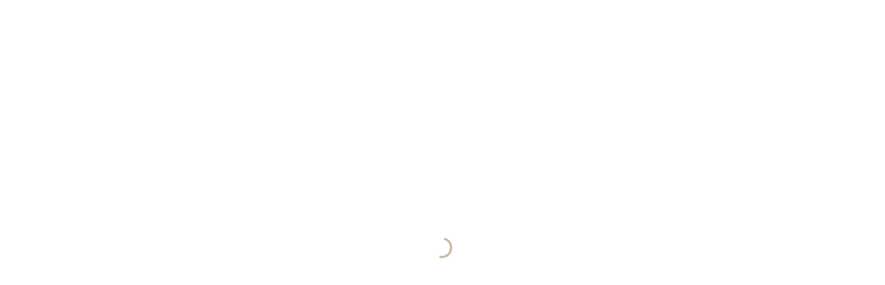

--- FILE ---
content_type: text/html; charset=UTF-8
request_url: https://www.byensrens.dk/byer/nordjylland/suldrup/spar-suldrup/
body_size: 33265
content:
<!DOCTYPE html>
<html lang="da-DK" prefix="og: https://ogp.me/ns#">
<head>
<meta charset="UTF-8">
<link rel="profile" href="http://gmpg.org/xfn/11">
<link rel="pingback" href="https://www.byensrens.dk/xmlrpc.php">

<meta name="viewport" content="width=device-width, initial-scale=1, maximum-scale=1, user-scalable=no" />

<!-- Google Tag Manager for WordPress by gtm4wp.com -->
<script data-cfasync="false" data-pagespeed-no-defer>
	var gtm4wp_datalayer_name = "dataLayer";
	var dataLayer = dataLayer || [];
</script>
<!-- End Google Tag Manager for WordPress by gtm4wp.com -->
<!-- Search Engine Optimization by Rank Math - https://s.rankmath.com/home -->
<title>SPAR Suldrup - Byens Rens</title>
<meta name="description" content="Adresse: Hjedsbækvej 349, 9541 Suldrup Telefon: +4598379000"/>
<meta name="robots" content="follow, index, max-snippet:-1, max-video-preview:-1, max-image-preview:large"/>
<link rel="canonical" href="https://www.byensrens.dk/byer/nordjylland/suldrup/spar-suldrup/" />
<meta property="og:locale" content="da_DK">
<meta property="og:type" content="article">
<meta property="og:title" content="SPAR Suldrup - Byens Rens">
<meta property="og:description" content="Adresse: Hjedsbækvej 349, 9541 Suldrup Telefon: +4598379000">
<meta property="og:url" content="https://www.byensrens.dk/byer/nordjylland/suldrup/spar-suldrup/">
<meta property="og:site_name" content="Byens Rens">
<meta property="og:updated_time" content="2021-08-03T13:46:21+02:00">
<meta property="og:image" content="https://www.byensrens.dk/wp-content/uploads/2020/10/Renseri-Spar.jpg">
<meta property="og:image:secure_url" content="https://www.byensrens.dk/wp-content/uploads/2020/10/Renseri-Spar.jpg">
<meta property="og:image:width" content="1170">
<meta property="og:image:height" content="643">
<meta property="og:image:alt" content="Renseri Spar">
<meta property="og:image:type" content="image/jpeg">
<meta property="product:brand" content="Rens af 5 skjorter 98">
<meta property="product:price:amount" content="Rens af 5 skjorter 98,-">
<meta property="product:price:currency" content="DKK">
<meta name="twitter:card" content="summary_large_image">
<meta name="twitter:title" content="SPAR Suldrup - Byens Rens">
<meta name="twitter:description" content="Adresse: Hjedsbækvej 349, 9541 Suldrup Telefon: +4598379000">
<meta name="twitter:image" content="https://www.byensrens.dk/wp-content/uploads/2020/10/Renseri-Spar.jpg">
<script type="application/ld+json" class="rank-math-schema">{"@context":"https://schema.org","@graph":[{"@type":"Organization","@id":"https://www.byensrens.dk/#organization","name":"Byens Rens","url":"https://www.byensrens.dk","logo":{"@type":"ImageObject","@id":"https://www.byensrens.dk/#logo","url":"https://www.byensrens.dk/wp-content/uploads/2018/09/ByensRens_Logo-retina.png","caption":"Byens Rens","inLanguage":"da-DK","width":"592","height":"166"}},{"@type":"WebSite","@id":"https://www.byensrens.dk/#website","url":"https://www.byensrens.dk","name":"Byens Rens","publisher":{"@id":"https://www.byensrens.dk/#organization"},"inLanguage":"da-DK"},{"@type":"ImageObject","@id":"https://www.byensrens.dk/wp-content/uploads/2020/10/Renseri-Spar.jpg","url":"https://www.byensrens.dk/wp-content/uploads/2020/10/Renseri-Spar.jpg","width":"1170","height":"643","caption":"Renseri Spar","inLanguage":"da-DK"},{"@type":"Person","@id":"https://www.byensrens.dk/author/auser/","name":"Facebook","url":"https://www.byensrens.dk/author/auser/","image":{"@type":"ImageObject","@id":"https://secure.gravatar.com/avatar/581de7bedbb0c6cf6c751bab5d68dfcb?s=96&amp;d=mm&amp;r=g","url":"https://secure.gravatar.com/avatar/581de7bedbb0c6cf6c751bab5d68dfcb?s=96&amp;d=mm&amp;r=g","caption":"Facebook","inLanguage":"da-DK"},"worksFor":{"@id":"https://www.byensrens.dk/#organization"}},{"@type":"ItemPage","@id":"https://www.byensrens.dk/byer/nordjylland/suldrup/spar-suldrup/#webpage","url":"https://www.byensrens.dk/byer/nordjylland/suldrup/spar-suldrup/","name":"SPAR Suldrup - Byens Rens","datePublished":"2020-10-18T14:41:16+02:00","dateModified":"2021-08-03T13:46:21+02:00","author":{"@id":"https://www.byensrens.dk/author/auser/"},"isPartOf":{"@id":"https://www.byensrens.dk/#website"},"primaryImageOfPage":{"@id":"https://www.byensrens.dk/wp-content/uploads/2020/10/Renseri-Spar.jpg"},"inLanguage":"da-DK"},{"@type":"Product","name":"SPAR Suldrup - Byens Rens","description":"Adresse: Hjedsb\u00e6kvej 349, 9541 Suldrup Telefon: +4598379000","brand":{"@type":"Brand","name":"Rens af 5 skjorter 98"},"image":{"@id":"https://www.byensrens.dk/wp-content/uploads/2020/10/Renseri-Spar.jpg"},"offers":{"@type":"Offer","url":"https://www.byensrens.dk/byer/nordjylland/suldrup/spar-suldrup/","price":"Rens af 5 skjorter 98,-","priceCurrency":"DKK","availability":"InStock"},"review":{"@type":"Review","datePublished":"2020-10-18CEST14:41:16+02:00","dateModified":"2021-08-03CEST13:46:21+02:00","author":{"@id":"https://www.byensrens.dk/author/auser/"},"reviewRating":{"@type":"Rating","ratingValue":"5"}},"@id":"https://www.byensrens.dk/byer/nordjylland/suldrup/spar-suldrup/#schema-57691","mainEntityOfPage":{"@id":"https://www.byensrens.dk/byer/nordjylland/suldrup/spar-suldrup/#webpage"}}]}</script>
<!-- /Rank Math WordPress SEO plugin -->

<link rel='dns-prefetch' href='//maps-api-ssl.google.com' />
<link rel='dns-prefetch' href='//fonts.googleapis.com' />
<link rel='dns-prefetch' href='//s.w.org' />
<link rel="alternate" type="application/rss+xml" title="Byens Rens &raquo; Feed" href="https://www.byensrens.dk/feed/" />
<link rel="alternate" type="application/rss+xml" title="Byens Rens &raquo;-kommentar-feed" href="https://www.byensrens.dk/comments/feed/" />
		<script type="text/javascript">
			window._wpemojiSettings = {"baseUrl":"https:\/\/s.w.org\/images\/core\/emoji\/13.0.0\/72x72\/","ext":".png","svgUrl":"https:\/\/s.w.org\/images\/core\/emoji\/13.0.0\/svg\/","svgExt":".svg","source":{"concatemoji":"https:\/\/www.byensrens.dk\/wp-includes\/js\/wp-emoji-release.min.js?ver=e5d6cc4e27072399d41f2ce33a1f5939"}};
			!function(e,a,t){var n,r,o,i=a.createElement("canvas"),p=i.getContext&&i.getContext("2d");function s(e,t){var a=String.fromCharCode;p.clearRect(0,0,i.width,i.height),p.fillText(a.apply(this,e),0,0);e=i.toDataURL();return p.clearRect(0,0,i.width,i.height),p.fillText(a.apply(this,t),0,0),e===i.toDataURL()}function c(e){var t=a.createElement("script");t.src=e,t.defer=t.type="text/javascript",a.getElementsByTagName("head")[0].appendChild(t)}for(o=Array("flag","emoji"),t.supports={everything:!0,everythingExceptFlag:!0},r=0;r<o.length;r++)t.supports[o[r]]=function(e){if(!p||!p.fillText)return!1;switch(p.textBaseline="top",p.font="600 32px Arial",e){case"flag":return s([127987,65039,8205,9895,65039],[127987,65039,8203,9895,65039])?!1:!s([55356,56826,55356,56819],[55356,56826,8203,55356,56819])&&!s([55356,57332,56128,56423,56128,56418,56128,56421,56128,56430,56128,56423,56128,56447],[55356,57332,8203,56128,56423,8203,56128,56418,8203,56128,56421,8203,56128,56430,8203,56128,56423,8203,56128,56447]);case"emoji":return!s([55357,56424,8205,55356,57212],[55357,56424,8203,55356,57212])}return!1}(o[r]),t.supports.everything=t.supports.everything&&t.supports[o[r]],"flag"!==o[r]&&(t.supports.everythingExceptFlag=t.supports.everythingExceptFlag&&t.supports[o[r]]);t.supports.everythingExceptFlag=t.supports.everythingExceptFlag&&!t.supports.flag,t.DOMReady=!1,t.readyCallback=function(){t.DOMReady=!0},t.supports.everything||(n=function(){t.readyCallback()},a.addEventListener?(a.addEventListener("DOMContentLoaded",n,!1),e.addEventListener("load",n,!1)):(e.attachEvent("onload",n),a.attachEvent("onreadystatechange",function(){"complete"===a.readyState&&t.readyCallback()})),(n=t.source||{}).concatemoji?c(n.concatemoji):n.wpemoji&&n.twemoji&&(c(n.twemoji),c(n.wpemoji)))}(window,document,window._wpemojiSettings);
		</script>
		<style type="text/css">
img.wp-smiley,
img.emoji {
	display: inline !important;
	border: none !important;
	box-shadow: none !important;
	height: 1em !important;
	width: 1em !important;
	margin: 0 .07em !important;
	vertical-align: -0.1em !important;
	background: none !important;
	padding: 0 !important;
}
</style>
	<link rel='stylesheet' id='sbi_styles-css'  href='https://www.byensrens.dk/wp-content/plugins/instagram-feed/css/sbi-styles.min.css?ver=6.10.0' type='text/css' media='all' />
<link rel='stylesheet' id='cherry-testi-swiper-css'  href='https://www.byensrens.dk/wp-content/plugins/cherry-testi/includes/swiper/css/swiper.min.css?ver=4.3.5' type='text/css' media='all' />
<link rel='stylesheet' id='cherry-testi-css'  href='https://www.byensrens.dk/wp-content/plugins/cherry-testi/public/assets/css/style.css?ver=1.1.3' type='text/css' media='all' />
<link rel='stylesheet' id='jquery-swiper-css'  href='https://www.byensrens.dk/wp-content/themes/monstroid2/assets/css/swiper.min.css?ver=3.4.2' type='text/css' media='all' />
<link rel='stylesheet' id='wp-block-library-css'  href='https://www.byensrens.dk/wp-includes/css/dist/block-library/style.min.css?ver=e5d6cc4e27072399d41f2ce33a1f5939' type='text/css' media='all' />
<link rel='stylesheet' id='cookie-law-info-css'  href='https://www.byensrens.dk/wp-content/plugins/cookie-plugin/public/css/cookie-law-info-public.css?ver=2.3.0' type='text/css' media='all' />
<link rel='stylesheet' id='cookie-law-info-gdpr-css'  href='https://www.byensrens.dk/wp-content/plugins/cookie-plugin/public/css/cookie-law-info-gdpr.css?ver=2.3.0' type='text/css' media='all' />
<link rel='stylesheet' id='rs-plugin-settings-css'  href='https://www.byensrens.dk/wp-content/plugins/revslider/public/assets/css/rs6.css?ver=6.0.7' type='text/css' media='all' />
<style id='rs-plugin-settings-inline-css' type='text/css'>
#rs-demo-id {}
</style>
<link rel='stylesheet' id='wp-review-slider-pro-public_combine-css'  href='https://www.byensrens.dk/wp-content/plugins/wp-google-places-review-slider/public/css/wprev-public_combine.css?ver=17.7' type='text/css' media='all' />
<link rel='stylesheet' id='megamenu-css'  href='https://www.byensrens.dk/wp-content/uploads/maxmegamenu/style.css?ver=8e1ac0' type='text/css' media='all' />
<link rel='stylesheet' id='dashicons-css'  href='https://www.byensrens.dk/wp-includes/css/dashicons.min.css?ver=e5d6cc4e27072399d41f2ce33a1f5939' type='text/css' media='all' />
<link rel='stylesheet' id='cherry-google-fonts-monstroid2-css'  href='//fonts.googleapis.com/css?family=Libre+Franklin%3A400%2C300italic%2C600%2C300%7CPlayfair+Display%3A900%2C700%2C700italic%2C400&#038;subset=latin&#038;ver=e5d6cc4e27072399d41f2ce33a1f5939' type='text/css' media='all' />
<link rel='stylesheet' id='linear-icons-css'  href='https://www.byensrens.dk/wp-content/themes/monstroid2/assets/css/linearicons.css?ver=e5d6cc4e27072399d41f2ce33a1f5939' type='text/css' media='all' />
<link rel='stylesheet' id='material-design-css'  href='https://www.byensrens.dk/wp-content/themes/monstroid2/assets/css/material-design.css?ver=e5d6cc4e27072399d41f2ce33a1f5939' type='text/css' media='all' />
<link rel='stylesheet' id='tm-builder-modules-style-css'  href='https://www.byensrens.dk/wp-content/plugins/power-builder/framework/assets/css/style.css?ver=1.4.0' type='text/css' media='all' />
<link rel='stylesheet' id='magnific-popup-css'  href='https://www.byensrens.dk/wp-content/themes/monstroid2/assets/css/magnific-popup.min.css?ver=1.1.0' type='text/css' media='all' />
<link rel='stylesheet' id='font-awesome-css'  href='https://www.byensrens.dk/wp-content/themes/monstroid2/assets/css/font-awesome.min.css?ver=4.7.0' type='text/css' media='all' />
<link rel='stylesheet' id='monstroid2-theme-style-css'  href='https://www.byensrens.dk/wp-content/themes/monstroid2/style.css?ver=e5d6cc4e27072399d41f2ce33a1f5939' type='text/css' media='all' />
<link rel='stylesheet' id='monstroid2-child-theme-style-css'  href='https://www.byensrens.dk/wp-content/themes/monstroid2-child/style.css?ver=1.0.0' type='text/css' media='all' />
<link rel='stylesheet' id='monstroid2-skin-style-css'  href='https://www.byensrens.dk/wp-content/themes/monstroid2/skins/skin9/style-skin9.css?ver=1.3.2' type='text/css' media='all' />
<style id='monstroid2-skin-style-inline-css' type='text/css'>
/* #Typography */body {font-style: normal;font-weight: 400;font-size: 14px;line-height: 1.75;font-family: 'Libre Franklin', sans-serif;letter-spacing: 0em;text-align: left;color: #3f504c;}h1,.h1-style {font-style: normal;font-weight: 900;font-size: 40px;line-height: 1.38;font-family: 'Playfair Display', serif;letter-spacing: 0em;text-align: inherit;color: #c6b592;}h2,.h2-style {font-style: normal;font-weight: 900;font-size: 36px;line-height: 1.333;font-family: 'Playfair Display', serif;letter-spacing: 0em;text-align: inherit;color: #c6b592;}h3,.h3-style {font-style: normal;font-weight: 700;font-size: 32px;line-height: 1.35;font-family: 'Playfair Display', serif;letter-spacing: 0em;text-align: inherit;color: #c6b592;}h4,.h4-style {font-style: italic;font-weight: 700;font-size: 38px;line-height: 1.35;font-family: 'Playfair Display', serif;letter-spacing: 0em;text-align: inherit;color: #c6b592;}h5,.h5-style {font-style: normal;font-weight: 400;font-size: 24px;line-height: 1.54;font-family: 'Playfair Display', serif;letter-spacing: 0em;text-align: inherit;color: #3f504c;}h6,.h6-style {font-style: normal;font-weight: 400;font-size: 18px;line-height: 1.89;font-family: 'Playfair Display', serif;letter-spacing: 0em;text-align: inherit;color: #253736;}@media (min-width: 992px) {h1,.h1-style { font-size: 80px; }h2,.h2-style { font-size: 60px; }h3,.h3-style { font-size: 40px; }h4,.h4-style { font-size: 40px; }}a,h1 a:hover,h2 a:hover,h3 a:hover,h4 a:hover,h5 a:hover,h6 a:hover,.not-found .page-title { color: #c6b592; }a:hover { color: #253736; }/* #Invert Color Scheme */.invert { color: #ffffff; }.invert h1 { color: #ffffff; }.invert h2 { color: #ffffff; }.invert h3 { color: #ffffff; }.invert h4 { color: #ffffff; }.invert h5 { color: #ffffff; }.invert h6 { color: #ffffff; }.invert a { color: #ffffff; }.invert a:hover { color: #cca776; }.invert.invert_primary a:hover {color: #253736;}.text-accent-1 { color: #c6b592; }.invert .text-accent-1 { color: #ffffff;}.text-accent-2 { color: #3f504c; }.invert .text-accent-2 { color: #ffffff; }.text-accent-3 { color: #f8f8f8; }.invert .text-accent-3 { color: #ffffff; }/* #Layout */@media (min-width: 1200px) {.site .container {max-width: 1405px;}}/* #404 */body.error404 .site-content {background-color: #cca776;background-repeat: no-repeat;background-position: center top;background-attachment: scroll;}/*Dynamic styles for Woo-elements */header .woocommerce-currency-switcher-form ul.dd-options {background-color: #ffffff;}/* * Woo-elements * Listing line Products */.products .product h3,.tm-categories-carousel-widget-container h3,.products .product-category h3,.tm-woowishlist-widget-product h3,.tm-woocompare-widget-product h3 {font-style: normal;font-weight: 400;font-size: 18px;line-height: 1.89;font-family: 'Playfair Display', serif;letter-spacing: 0em;text-align: inherit;color: #253736;}.tm_banners_grid_widget_banner_title{font-style: normal;font-weight: 700;font-size: 40px;line-height: 1.35;font-family: 'Playfair Display', serif;letter-spacing: 0em;text-align: inherit;color: #c6b592;}.products .product-category .title_count_block>span,.tm-categories-carousel-widget-container .tm-categories-carousel-widget-wrapper .title_count_block>span {color: #3f504c;}.products .product-category > a h3:hover,.tm-categories-carousel-widget-container h3:hover,.products .product-category > a .title_count_block>span:hover,.tm-categories-carousel-widget-container .tm-categories-carousel-widget-wrapper .title_count_block>span:hover {color: #c6b592;}.products .product.product-list h3, .related h4,.woocommerce .page-title, .woocommerce-checkout h3,.woocommerce-checkout .woocommerce-info,.woocommerce-checkout-payment .payment_methods li label,.woocommerce-checkout h2,.tm_custom_menu_widget h3{font-style: normal;font-weight: 400;font-size: 24px;line-height: 1.54;font-family: 'Playfair Display', serif;letter-spacing: 0em;text-align: inherit;color: #3f504c;}/* * Woo-elements * Woocommerce carousel-category-products */.tm-categories-carousel-widget-container .swiper-button-next,.tm-categories-carousel-widget-container .swiper-button-prev,.woocommerce .tablesaw-bar .tablesaw-advance a.tablesaw-nav-btn,.woocommerce-product-search label i {color: rgb(127,144,140);}.tm-categories-carousel-widget-container .swiper-button-next:hover,.tm-categories-carousel-widget-container .swiper-button-prev:hover,.woocommerce .tablesaw-bar .tablesaw-advance a.tablesaw-nav-btn:hover {color: #c6b592;}.woocommerce .swiper-container-horizontal > .swiper-pagination-bullets .swiper-pagination-bullet {background-color: #3f504c;}.woocommerce .swiper-container-horizontal > .swiper-pagination-bullets .swiper-pagination-bullet-active,.woocommerce .swiper-container-horizontal > .swiper-pagination-bullets .swiper-pagination-bullet:hover,.site-header-cart .cart-contents .count {background-color: #c6b592;}.tm_about_store_widget span {font-style: italic;font-weight: 700;font-size: 40px;line-height: 1.35;font-family: 'Playfair Display', serif;letter-spacing: 0em;}#tm_builder_outer_content .tm_pb_widget_area .tm_about_store_widget h3.widget-title {font-style: normal;font-weight: 900;font-size: 60px;line-height: 1.333;font-family: 'Playfair Display', serif;letter-spacing: 0em;}#tm_builder_outer_content .tm_pb_widget_area .widget.tm_about_store_widget,.tm_about_store_widget,#tm_builder_outer_content .tm_pb_widget_area .tm_about_store_widget h3.widget-title{color: #ffffff;}/* * Woo-elements * Woocommerce price styles */.woocommerce .products .product .price,.woocommerce div.product span.price,.woocommerce div.product p.price,.cart_list li .quantity .amount,.woocommerce-cart .woocommerce .amount,.woocommerce-checkout .woocommerce .amount,.widget .woocs_price_code ins,.price {color: #c6b592;}.woocommerce .products .product .price del,.woocommerce div.product p.price del,.woocommerce div.product span.price del,.widget .woocs_price_code del {color: #3f504c;}/* * Woo-elements * Woocommerce product widgets */.woocommerce.widget .product-title,.woocommerce.widget .product-title a,.woocommerce ul.cart_list li>a,.woocommerce ul.product_list_widget li>a {font-style: normal;font-weight: 400;font-size: 14px;line-height: 1.7199;font-family: 'Playfair Display', serif;color: #253736;}.woocommerce.widget .product-title a:hover,.woocommerce ul.cart_list li>a:hover,.woocommerce ul.product_list_widget li>a:hover {color: #c6b592;}/* Styles for product-categories */.woocommerce > ul > li .product-widget-categories,.woocommerce > ul > li .product-widget-categories a,.woocommerce > ul span.reviewer,.woocommerce.widget_shopping_cart .total span,.woocommerce .widget_layered_nav ul li {color: #3f504c;}.woocommerce > ul > li .product-widget-categories a:hover,.woocommerce.widget_shopping_cart .total strong,.woocommerce.widget_shopping_cart ul.cart_list > li dl dt {color: #c6b592;}.invert .site-header-cart .shopping_cart-dropdown-wrap .shopping_cart-header > * {color: #c6b592;}.invert .woocommerce.widget_shopping_cart .cart_list li.empty {color: #3f504c;}/* * Woo-elements * Compare and wishlist buttons */.woocommerce .tm-woocompare-button,.woocommerce .tm-woowishlist-button {border-color: rgb(127,144,140);}.woocommerce .tm-woocompare-button:hover,.woocommerce .tm-woowishlist-button:hover {border-color: #c6b592;}.woocommerce .tm-woocompare-page-button.button.alt,.woocommerce .tm-woowishlist-page-button.button.btn {color: rgb(127,144,140);}.woocommerce .tm-woocompare-page-button.button.alt:hover,.woocommerce .tm-woowishlist-page-button.button.btn:hover {color: #3f504c;}.woocommerce button.button.btn {color: rgb(127,144,140);}.woocommerce button.button.btn:hover {color: #ffffff;background-color: #c6b592;}/* * Woo-elements * Sale-timer styles */.tm-products-sale-end-date span {background-color: #c6b592;color: #ffffff;}/* * Woo-elements * Styles for tags and categories list -- loop product */.product-categories li,.product-categories li a,.product-widget-tags li,.product-widget-tags li a {color: #3f504c;}.product-categories li a:hover,.product-widget-tags li a:hover,.widget.widget_product_categories .product-categories li,.widget.widget_product_categories .product-categories li a {color: #c6b592;}.widget.widget_product_categories .product-categories li a:hover,.widget.widget_product_categories .product-categories li.current-cat a {color: #3f504c;}.woocommerce .widget_price_filter .price_slider_amount .button {color: #3f504c;}.woocommerce .widget_price_filter .price_slider_amount .button:hover {background-color: #c6b592;border-color: #c6b592;color: #ffffff;}/* * Woo-elements * Buttons woo styles */.woocommerce #respond input#submit,.woocommerce a.button,.woocommerce button.button,.woocommerce button.button.tm-woocompare-empty,.woocommerce input.button,.woocommerce #respond input#submit.alt,.woocommerce a.button.alt,.woocommerce button.button.alt,.woocommerce input.button.alt,.woocommerce a.button.add_to_cart_button.loading:hover,.woocommerce button.button.btn.tm-wc-ajax-load-more-button {background-color: #c6b592;color: #ffffff;}.woocommerce a.button.product_type_variable {color: #3f504c;}.woocommerce a.button.product_type_variable:after{color: #3f504c;}.woocommerce #respond input#submit:hover,.woocommerce a.button:hover,.woocommerce button.button:hover,.woocommerce button.button.tm-woocompare-empty:hover,.woocommerce input.button:hover,.woocommerce #respond input#submit.alt:hover,.woocommerce a.button.alt:hover,.woocommerce button.button.alt:hover,.woocommerce input.button.alt:hover,.woocommerce button.button.btn.tm-wc-ajax-load-more-button:hover {background-color: #3f504c;color: #ffffff;}.woocommerce a.button.product_type_variable:hover {color: #ffffff;background-color: #c6b592;border-color: #c6b592;}.woocommerce a.button.product_type_variable:hover:after{color: #ffffff;}.woocommerce a.button.product_type_variable:active {box-shadow: 0 0 10px #c6b592;}/*disable button syles*/.woocommerce #respond input#submit.alt.disabled,.woocommerce #respond input#submit.alt.disabled:hover,.woocommerce #respond input#submit.alt:disabled,.woocommerce #respond input#submit.alt:disabled:hover,.woocommerce #respond input#submit.alt:disabled[disabled],.woocommerce #respond input#submit.alt:disabled[disabled]:hover,.woocommerce a.button.alt.disabled,.woocommerce a.button.alt.disabled:hover,.woocommerce a.button.alt:disabled,.woocommerce a.button.alt:disabled:hover,.woocommerce a.button.alt:disabled[disabled],.woocommerce a.button.alt:disabled[disabled]:hover,.woocommerce button.button.alt.disabled,.woocommerce button.button.alt.disabled:hover,.woocommerce button.button.alt:disabled,.woocommerce button.button.alt:disabled:hover,.woocommerce button.button.alt:disabled[disabled],.woocommerce button.button.alt:disabled[disabled]:hover,.woocommerce input.button.alt.disabled,.woocommerce input.button.alt.disabled:hover,.woocommerce input.button.alt:disabled,.woocommerce input.button.alt:disabled:hover,.woocommerce input.button:disabled,.woocommerce input.button:disabled[disabled],.woocommerce input.button:disabled:hover,.woocommerce input.button:disabled[disabled]:hover,.woocommerce input.button.alt:disabled[disabled],.woocommerce input.button.alt:disabled[disabled]:hover,.woocommerce-cart table.cart input.header-btn:disabled {background-color: rgb(173,156,121);color: #ffffff;}/* * Woo-elements * Woo-Badge styles */.woocommerce span.featured,.woocommerce span.onsale,.woocommerce span.new {color: #ffffff;}.woocommerce span.onsale{background-color: #ff596d;}.woocommerce span.featured {background-color: #ffc045;}.woocommerce span.new {background-color: #000000;}/* * Woo-elements * Grid-list toggle buttons */.tm-woo-grid-list-toggle-button .tm-woo-grid-list-toggler {color: #3f504c;}.tm-wc-ajax-products-wrapper .tm-woo-grid-list-toggle-button-wrapper .tm-woo-grid-list-toggle-button .tm-woo-grid-list-toggler.disabled,.tm-wc-ajax-products-wrapper .tm-woo-grid-list-toggle-button-wrapper .tm-woo-grid-list-toggle-button .tm-woo-grid-list-toggler:hover {color: #c6b592;}/* * Woo-elements * Single-product styles */.single-product div.product h1.product_title{font-style: italic;font-weight: 700;font-size: 40px;line-height: 1.35;font-family: 'Playfair Display', serif;letter-spacing: 0em;text-align: inherit;color: #c6b592;}.woocommerce.single-product #content div.product .product_meta,.woocommerce-currency-switcher-form .dd-container .dd-selected label,.woocommerce.single-product #content div.product .product_meta a {color: #3f504c;}.woocommerce.single-product #content div.product .product_meta a:hover {color: #c6b592;}.woocommerce table.shop_attributes th {color: #3f504c;}/* * Woo-elements * SmartBox widget */.tm-products-smart-box-widget__rd-material-tabs .product h3 {font-family: Libre Franklin, sans-serif;font-style: normal;font-weight: 400;font-size: 14px;line-height: 1.75;letter-spacing: 0em;}.rd-material-tab.rd-material-tab-active a, .tm_custom_menu_widget .menu li a,.tm-products-smart-box-widget__rd-material-tabs .product h3:hover,.widget.tm_products_smart_box_widget .rd-material-tabs__list .rd-material-tab a:hover,.widget.tm_products_smart_box_widget .rd-material-tabs__list .rd-material-tab a:hover:before,.widget.tm_products_smart_box_widget .rd-material-tabs__list .rd-material-tab.rd-material-tab-active a,.widget.tm_products_smart_box_widget .rd-material-tabs__list .rd-material-tab.rd-material-tab-active a:before{color: #c6b592;}.tm_custom_menu_widget .menu li a:hover,.widget.tm_products_smart_box_widget .rd-material-tabs__list .rd-material-tab a,.widget.tm_products_smart_box_widget .rd-material-tabs__list .rd-material-tab a:before {color: #3f504c;}.tm-products-smart-box-widget__rd-material-tabs .product span.price:hover,.tm-products-smart-box-widget__rd-material-tabs .product span.price:hover ins,.tm-products-smart-box-widget__rd-material-tabs .product span.price:hover del {color: #3f504c;}.tm-products-smart-box-widget__rd-material-tabs .product .price del .amount{font-size: 22px;}.tm-products-smart-box-widget__rd-material-tabs .product .price del .amount,.tm-products-smart-box-widget__rd-material-tabs .product .price del {font-family: Libre Franklin, sans-serif;}/** * Woo-elements * Cart page * */.tm-woowishlist-remove,.tm-woocompare-remove {color: rgb(130,147,143);}.tm-woowishlist-remove:hover,.tm-woocompare-remove:hover {color: #c6b592;}.woocommerce a.remove{color: rgb(130,147,143) !important;}.woocommerce a.remove:hover{color: #c6b592 !important;}.woocommerce table.shop_table thead tr,.woocommerce table.shop_table tbody tr.cart_item:nth-child(even),.woocommerce table.shop_table tbody tr.order_item:nth-child(even){background-color: #ffffff;}.woocommerce table.shop_table tbody tr.cart_item,.woocommerce table.shop_table tbody tr.order_item {background-color: #ffffff;}.woocommerce table.shop_table tbody tr td.product-name {font-style: normal;font-weight: 400;font-size: 14px;line-height: 1.75;font-family: 'Libre Franklin', sans-serif;letter-spacing: 0em;text-align: left;color: #3f504c;}.woocommerce table.shop_table.woocommerce-checkout-review-order-table tbody tr td strong.product-quantity,table.order_details tbody tr td strong.product-quantity,.woocommerce table.shop_table tbody tr td.product-name a:hover,.tm-wc-ajax-products-wrapper .tm-wc-ajax-filters-wrapper .tm-wc-ajax-filters-reset.button{color: #c6b592;}.woocommerce table.shop_table thead th,.cart-collaterals div.cart_totals table tbody tr,.cart-collaterals div.cart_totals table tbody td,.cart-collaterals div.cart_totals table tbody td,.cart-collaterals div.cart_totals table tbody th,table.shop_table.woocommerce-checkout-review-order-table tfoot tr.cart-subtotal th,table.shop_table.woocommerce-checkout-review-order-table tfoot tr.tax-rate th,table.shop_table.woocommerce-checkout-review-order-table tfoot tr.tax-total th,table.shop_table.woocommerce-checkout-review-order-table tfoot tr.order-total th,.woocommerce table.shop_table.woocommerce-checkout-review-order-table tbody tr td,table.order_details tfoot tr,.woocommerce .order_details li strong,.woocommerce table.shop_table tbody tr td.product-name a,.tm-wc-ajax-products-wrapper .tm-wc-ajax-filters-wrapper .tm-wc-ajax-filters-reset.button:hover {color: #3f504c;}.tm-wc-ajax-products-wrapper .tm-wc-ajax-filters-wrapper .tm-wc-ajax-filters-attribute {border-color: #f8f8f8;background-color: #f8f8f8;}/** * Woo-elements * Checkout page * */.woocommerce-checkout .woocommerce-info > a,.woocommerce form.login .form-row label.inline,.woocommerce form .form-row .select2-container.country_to_state .select2-choice,.woocommerce form .form-row.create-account label.checkbox,.woocommerce div.product form.cart .variations label { color: #3f504c;}.woocommerce-checkout .woocommerce-info > a:hover,.woocommerce form.login .form-row label.inline:hover,.woocommerce form .form-row.create-account label.checkbox:hover,.woocommerce form .form-row .required {color: #c6b592;}.woocommerce form.checkout_coupon .form-row-last .button {background-color: #3f504c;}.woocommerce form.checkout_coupon .form-row-last .button:hover {background-color: #c6b592;}#add_payment_method #payment,.woocommerce-cart #payment,.woocommerce-checkout #payment {background-color: #ffffff;}.woocommerce form label,#add_payment_method #payment div.payment_box,.woocommerce-cart #payment div.payment_box,.woocommerce-checkout #payment div.payment_box {color: #3f504c;}/** * Woo-elements * Account page * */.woocommerce-account.logged-in .entry-content .woocommerce {background-color: #ffffff;}.woocommerce-account.logged-in .entry-content .woocommerce .woocommerce-MyAccount-content {background-color: #ffffff;}.woocommerce-account.logged-in .woocommerce-MyAccount-navigation {font-family: Playfair Display, serif;font-style: normal;font-weight: 400;font-size: 15px;line-height: 1.89;letter-spacing: 0em;}@media (min-width: 992px) {.woocommerce-account.logged-in .woocommerce-MyAccount-navigation {font-size: 18px;}}.woocommerce-account.logged-in .woocommerce-MyAccount-navigation a {color: #3f504c;}.woocommerce-account.logged-in .woocommerce-MyAccount-navigation a:hover,.woocommerce-account.logged-in .woocommerce-MyAccount-navigation .is-active a {color: #c6b592;}/** * Woo-elements * Wishlist&Compare style * */.tm-woocompare-table .tm-woocomerce-list__product-title{font-style: normal;font-weight: 400;font-size: 18px;line-height: 1.89;font-family: 'Playfair Display', serif;letter-spacing: 0em;text-align: inherit;color: #253736;}.tm-woowishlist .tm-woowishlist-item .tm-woocomerce-list__product-title a,.tm-woocompare-table .tm-woocomerce-list__product-title a,.tm-woocompare-list table.tm-woocompare-table .tm-woocompare-row .title { color: #3f504c;}.tm-woowishlist .tm-woowishlist-item .tm-woocomerce-list__product-title a:hover,.tm-woocompare-table .tm-woocomerce-list__product-title a:hover {color: #c6b592;}.woocommerce .loader:before,.woocommerce .blockUI.blockOverlay:before,.woocommerce .blockUI.blockOverlay:before{border-top-color: #c6b592;border-right-color: #c6b592;}/* #Elements */blockquote {color: #3f504c;}blockquote:before {color: #c6b592;}blockquote cite {font-size: 14px;line-height: 1.75;color: #3f504c;}code {color: #ffffff;background-color: #3f504c;border-color: #3f504c;font-family: 'Libre Franklin', sans-serif;}.single-post .post > .entry-content > p:first-of-type:first-letter,.dropcaps {background-color: #c6b592;color: #ffffff;}/*List*/.entry-content ol >li:before,.site-main ol >li:before,.entry-content ul:not([class]) > li:before,.site-main ul:not([class]) > li:before {color: #3f504c;}/* Page preloader */.page-preloader {border-top-color: #c6b592;border-right-color: #c6b592;}/* #Header */.header-container {background-color: #ffffff;background-image: url();background-repeat: no-repeat;background-position: center top;background-attachment: scroll;}@media (min-width: 1200px ) {.site-header.style-5.transparent .header-container {max-width: calc(1405px - 50px);}}/* ##Logo */.site-logo {font-style: normal;font-weight: 600;font-size: 23px;font-family: 'Libre Franklin', sans-serif;}.site-logo__link,.site-logo__link:hover {color: #3f504c;}/* ##Top Panel */.top-panel {background-color: #ffffff;}.site-header-cart .cart-contents i {color: rgb(127,144,140);}.invert .site-header-cart .cart-contents i {color: #ffffff;}.site-header-cart .cart-contents:hover i,.invert .site-header-cart .cart-contents:hover i{color: #c6b592;}/*Contact block*/.site-header .contact-block__label {color: #3f504c;}.site-header .invert .contact-block__label {color: #ffffff;}.contact-block__icon {color: #c6b592;}.invert .contact-block__icon {color: #ffffff;}/* #Fields */input[type='text'],input[type='email'],input[type='url'],input[type='password'],input[type='search'],input[type='number'],input[type='tel'],input[type='range'],input[type='date'],input[type='month'],input[type='week'],input[type='time'],input[type='datetime'],input[type='datetime-local'],input[type='color'],select,textarea {color: #3f504c;}/* #Search Form */.search-form__field {color: #3f504c;}.search-form__input-wrap i,.search-form__toggle,.search-form__close {color: rgb(127,144,140);}.invert .search-form__toggle,.invert .search-form__close {color: #ffffff;}.search-form__toggle:hover,.invert .search-form__toggle:hover,.search-form__close:hover,.invert .search-form__close:hover{color: #c6b592;}.top-panel .search-form__submit,.header-container .search-form__submit,.mobile-panel .search-form__submit{color: #253736;}.top-panel .search-form__submit:hover,.header-container .search-form__submit:hover,.mobile-panel .search-form__submit:hover,.top-panel.invert .search-form__submit:hover,.header-container.invert .search-form__submit:hover,.mobile-panel.invert .search-form__submit:hover{color: #c6b592;}.top-panel.invert .search-form__field {color: #ffffff; }.top-panel.invert .search-form__field::-webkit-input-placeholder { color: #ffffff; }.top-panel.invert .search-form__field::-moz-placeholder { color: #ffffff; }.top-panel.invert .search-form__field:-moz-placeholder { color: #ffffff; }.top-panel.invert .search-form__field:-ms-input-placeholder { color: #ffffff; }.header-container.invert .search-form__field {color: #ffffff; }.header-container.invert .search-form__field::-webkit-input-placeholder { color: #ffffff; }.header-container.invert .search-form__field::-moz-placeholder { color: #ffffff; }.header-container.invert .search-form__field:-moz-placeholder { color: #ffffff; }.header-container.invert .search-form__field:-ms-input-placeholder { color: #ffffff; }/* #Comment, Contact, Password Forms */[class^="comment-form-"] i{color: rgb(127,144,140);}.comment-form .submit,.wpcf7-submit,.post-password-form label + input {color: #ffffff;background-color: #c6b592;border-color: #c6b592;}.comment-form .submit:hover,.wpcf7-submit:hover,.post-password-form label + input:hover {color: #ffffff;background-color: #3f504c;border-color: #3f504c;}.comment-form .submit:active,.wpcf7-submit:active,.post-password-form label + input:active {box-shadow: 0 0 10px #3f504c;}/* #Input Placeholders */::-webkit-input-placeholder { color: #3f504c; }::-moz-placeholder{ color: #3f504c; }:-moz-placeholder{ color: #3f504c; }:-ms-input-placeholder{ color: #3f504c; }/* #Main Menu */.main-navigation .menu > li > a,.invert .main-navigation.vertical-menu .menu > li > a,.invert .main-navigation .menu.isStuck > li > a,.invert .main-navigation.mobile-menu .menu > li > a{color: #3f504c;}.invert .main-navigation > .menu > li > a {color: #ffffff;}.main-navigation .menu > li > a:hover,.main-navigation .menu > li.menu-hover > a,.main-navigation .menu > li.tm-mega-menu-hover > a,.main-navigation .menu > li.current_page_item > a,.main-navigation .menu > li.current_page_ancestor > a,.main-navigation .menu > li.current-menu-item > a,.main-navigation .menu > li.current-menu-ancestor > a,.invert .main-navigation.vertical-menu .menu > li > a:hover,.invert .main-navigation.vertical-menu .menu > li.menu-hover > a,.invert .main-navigation.vertical-menu .menu > li.current_page_item > a,.invert .main-navigation.vertical-menu .menu > li.current_page_ancestor > a,.invert .main-navigation.vertical-menu .menu > li.current-menu-item > a,.invert .main-navigation.vertical-menu .menu > li.current-menu-ancestor > a,.invert .main-navigation .menu.isStuck > li > a:hover,.invert .main-navigation .menu.isStuck > li.menu-hover > a,.invert .main-navigation .menu.isStuck > li.current_page_item > a,.invert .main-navigation .menu.isStuck > li.current_page_ancestor > a,.invert .main-navigation .menu.isStuck > li.current-menu-item > a,.invert .main-navigation .menu.isStuck > li.current-menu-ancestor > a,.invert .main-navigation.mobile-menu .menu > li > a:hover,.invert .main-navigation.mobile-menu .menu > li.menu-hover > a,.invert .main-navigation.mobile-menu .menu > li.current_page_item > a,.invert .main-navigation.mobile-menu .menu > li.current_page_ancestor > a,.invert .main-navigation.mobile-menu .menu > li.current-menu-item > a,.invert .main-navigation.mobile-menu .menu > li.current-menu-ancestor > a{color: #c6b592;}.main-navigation:not(.vertical-menu) .sub-menu,.main-navigation.mobile-menu {background-color: rgb(251,251,251);}.main-navigation ul ul a{color: #3f504c;}.main-navigation .sub-menu > li > a:hover,.main-navigation .sub-menu > li.menu-hover > a,.main-navigation .sub-menu > li.current_page_item > a,.main-navigation .sub-menu > li.current_page_ancestor > a,.main-navigation .sub-menu > li.current-menu-item > a,.main-navigation .sub-menu > li.current-menu-ancestor > a {color: #c6b592;}.menu-item__desc,.invert .sub-menu .menu-item__desc,.vertical-menu .menu .menu-item .menu-item__desc,.menu.isStuck .menu-item .menu-item__desc {color: #3f504c;}.invert .menu-item__desc {color: #ffffff;}.menu-toggle[aria-controls="main-menu"],.main-navigation .menu li .sub-menu-toggle,.main-navigation-buttons .navigation-button{color: #3f504c;}.main-navigation-buttons .navigation-button:hover {color: #c6b592;}.menu-toggle .menu-toggle-inner,.menu-toggle .menu-toggle-inner:before,.menu-toggle .menu-toggle-inner:after {background-color: #3f504c;}.invert .menu-toggle .menu-toggle-inner,.invert .menu-toggle .menu-toggle-inner:before,.invert .menu-toggle .menu-toggle-inner:after {background-color: #ffffff;}.menu-toggle:hover .menu-toggle-inner,.menu-toggle:hover .menu-toggle-inner:before,.menu-toggle:hover .menu-toggle-inner:after,.invert .menu-toggle:hover .menu-toggle-inner,.invert .menu-toggle:hover .menu-toggle-inner:before,.invert .menu-toggle:hover .menu-toggle-inner:after{background-color: #c6b592;}/* #Footer Menu */.footer-menu__items li a {color: #253736;}.invert .footer-menu__items li a {color: #ffffff;}.footer-menu__items li a:hover,.footer-menu__items li.current-menu-item a,.footer-menu__items li.current_page_item a,.invert .footer-menu__items li a:hover,.invert .footer-menu__items li.current-menu-item a,.invert .footer-menu__items li.current_page_item a {color: #c6b592;}/* #Top Menu */.top-panel__menu .menu-item.current-menu-item a,.top-panel__menu .menu-item.current_page_item a {color: #253736;}.invert .top-panel__menu .menu-item.current-menu-item a,.invert .top-panel__menu .menu-item.current_page_item a {color: #c6b592;}/*# TM Mega menu */.tm-mega-menu > li.tm-mega-menu-has-children a:hover{color: #c6b592;}nav.main-navigation > .tm-mega-menu .tm-mega-menu-sub.mega-sub li.tm-mega-menu-sub-item .mega-block-title {color: #c6b592;}nav.main-navigation > .tm-mega-menu .tm-mega-menu-sub.mega-sub .tm-mega-menu-sub-item.sub-column-title > a {line-height: 1.75;}@media (min-width: 768px) {nav.main-navigation > .tm-mega-menu .tm-mega-menu-sub.mega-sub .tm-mega-menu-sub-item.sub-column-title > a {font-style: normal;font-weight: 400;font-size: 18px;line-height: 1.89;font-family: 'Playfair Display', serif;letter-spacing: 0em;}}/* #Entry Meta */.sticky__label {color: #ffffff;background-color: #c6b592;margin-top: calc(((24px * 1.54) - 30px) / 2);}.posts-list--default .sticky__label{margin-top: calc(((38px * 1.35) - 30px) / 2);}@media (min-width: 992px) {.posts-list--default .sticky__label{margin-top: calc(((40px * 1.35) - 30px) / 2);}}.entry-meta{font-style: italic;font-weight: 300;font-size: 12px;line-height: 2;font-family: 'Libre Franklin', sans-serif;letter-spacing: 0em;color: #c6b592;}@media (min-width: 544px) {.single-modern-header .entry-meta {font-size: 14px;}}.invert .entry-meta a {color: #cca776;}.invert .entry-meta a:hover,.invert.invert_primary .entry-meta a,.invert.invert_primary .entry-meta {color: #ffffff;}.invert.invert_primary .entry-meta a:hover {color: #253736;}.single-modern-header .posted-by {font-weight: 700;font-size: 27px;line-height: 1.35;font-family: 'Playfair Display', serif;letter-spacing: 0em;}.single-modern-header .entry-title {font-size: 30px;}@media (min-width: 544px) {.single-modern-header .posted-by { font-size: 38px; }.single-modern-header .entry-title { font-size: 36px; }}@media (min-width: 992px) {.single-modern-header .posted-by { font-size: 40px; }.single-modern-header .entry-title { font-size: 60px; }}.posted-by,.posted-by a {color: #3f504c;}.single-modern-header:not(.invert) .posted-by,.single-modern-header:not(.invert) .posted-by a{color: #253736}.invert .posted-by,.invert .posted-by a {color: #ffffff;}.posted-by a:hover,.single-modern-header .posted-by a:hover,.invert .posted-by a:hover {color: #c6b592;}.entry-meta i {color: rgb(127,144,140);}.invert .entry-meta i {color: #ffffff;}/* #Post Format */.format-audio .post-featured-content,.mejs-container-wrapper,.format-quote .post-featured-content,.single .format-quote .entry-content blockquote,.single-modern-header {background-color: #f8f8f8;}.format-link .post-featured-content {background-color: #c6b592;}/* #Author Bio */.post-author__title a{color: #253736;}.post-author__title a:hover {color: #c6b592;}.post-author-bio .post-author__content {font-size: 11px;}/* #Comments */.comment-content-wrap {background-color: #f8f8f8;}.comment-content-wrap:before {border-color: transparent #f8f8f8 transparent transparent;}.comment .comment-date {font-style: italic;font-size: 12px;}.comment .comment-date__link {color: #253736;}.comment .comment-date__link:hover {color: #c6b592;}.comment .comment-content p {font-size: 11px;}.comment-reply-link,#cancel-comment-reply-link {font-size: 12px;}.comment-reply-link {font-style: italic;}#cancel-comment-reply-link {color: #c6b592;}#cancel-comment-reply-link:hover {color: #253736;}/* #Swiper navigation*/.swiper-pagination-bullet {background-color: rgba(63,80,76,0.15);}.swiper-pagination-bullet-active,.swiper-pagination-bullet:hover{background-color: #c6b592;}.swiper-button-next,.swiper-button-prev {color: rgb(127,144,140);background-color: #ffffff;}.swiper-button-next:not(.swiper-button-disabled):hover,.swiper-button-prev:not(.swiper-button-disabled):hover{color: #c6b592;}/* Image pop-up */a[data-popup="magnificPopup"]:before,.mini-gallery a:before {background-color: #c6b592;}/* Audio list */.wp-playlist.wp-audio-playlist.wp-playlist-light {background-color: #f8f8f8;border-color: #f8f8f8;}.wp-playlist.wp-audio-playlist.wp-playlist-light .wp-playlist-caption {color: #3f504c;}.wp-playlist.wp-audio-playlist .wp-playlist-current-item .wp-playlist-caption .wp-playlist-item-title{font-style: normal;font-weight: 400;font-size: 18px;line-height: 1.89;font-family: 'Playfair Display', serif;letter-spacing: 0em;color: #253736;}.wp-playlist.wp-audio-playlist.wp-playlist-dark .wp-playlist-current-item .wp-playlist-caption .wp-playlist-item-title{color: #ffffff;}/* Cherry trend view */.cherry-trend-views {color: #3f504c;}.invert .cherry-trend-views {color: #ffffff;}/* #Paginations */.site-content .page-links a,.site-content .page-numbers,#tm_builder_outer_content .pagination .page-numbers,.tm-pg_front_gallery-navigation .tm_pg_nav-links a.tm_pg_page-numbers {background-color: #f8f8f8;border-color: #f8f8f8;color: #3f504c;}.site-content .page-numbers.next,.site-content .page-numbers.prev,#tm_builder_outer_content .pagination .page-numbers.next,#tm_builder_outer_content .pagination .page-numbers.prev,.tm-pg_front_gallery-navigation .tm_pg_nav-links a.tm_pg_page-numbers.next,.tm-pg_front_gallery-navigation .tm_pg_nav-links a.tm_pg_page-numbers.prev {color: #253736;}.tm-pg_front_gallery-navigation .tm_pg_nav-links a.tm_pg_page-numbers.next:hover,.tm-pg_front_gallery-navigation .tm_pg_nav-links a.tm_pg_page-numbers.prev:hover,.site-content .page-numbers.next:hover,.site-content .page-numbers.prev:hover,#tm_builder_outer_content .pagination .page-numbers.next:hover,#tm_builder_outer_content .pagination .page-numbers.prev:hover{color: #c6b592;}/* #Breadcrumbs */.breadcrumbs {background-color: #f8f8f8;}.breadcrumbs:before{background: linear-gradient(to bottom, rgb(217,217,217), rgb(253,253,253));}.breadcrumbs__item {font-style: normal;font-weight: 300;font-size: 12px;line-height: 1.5;font-family: 'Libre Franklin', sans-serif;letter-spacing: 0em;}.breadcrumbs__item-target {color: #253736;}/* #Footer */.site-footer {background-color: #f8f8f8;}.footer-area-wrap {background-color: #f8f8f8;}/* #ToTop button */#toTop {color: #ffffff;background-color: #c6b592;}#toTop:hover {background-color: #3f504c;}/* #Magnific Popup*/.mfp-iframe-holder .mfp-close ,.mfp-image-holder .mfp-close {color: rgb(127,144,140);}.mfp-iframe-holder .mfp-close:hover,.mfp-image-holder .mfp-close:hover{color: #3f504c;}.mfp-iframe-holder .mfp-arrow:before,.mfp-iframe-holder .mfp-arrow:after,.mfp-image-holder .mfp-arrow:before,.mfp-image-holder .mfp-arrow:after{background-color: rgb(127,144,140);}.mfp-iframe-holder .mfp-arrow:hover:before,.mfp-iframe-holder .mfp-arrow:hover:after,.mfp-image-holder .mfp-arrow:hover:before,.mfp-image-holder .mfp-arrow:hover:after{background-color: #3f504c;}/* #Button Appearance Styles (regular scheme) */.link {color: #253736;}.invert .link {color: #ffffff;}.link:hover,.invert .link:hover {color: #c6b592;}.btn,.btn-primary,.btn-secondary,.btn:hover,.btn-primary:hover,.btn-secondary:hover,.invert .btn-primary,.invert .btn-secondary,.invert .btn-primary:hover,.invert .btn-secondary:hover{color: #ffffff;}.btn,.btn-primary {background-color: #c6b592;border-color: #c6b592;}.btn:hover,.btn-primary:hover {background-color: #3f504c;border-color: #3f504c;}.btn:active,.btn-primary:active {box-shadow: 0 0 10px #3f504c;}.btn-secondary {background-color: #3f504c;border-color: #3f504c;}.btn-secondary:hover {background-color: #c6b592;border-color: #c6b592;}.btn-secondary:active {box-shadow: 0 0 10px #c6b592;}.error-404 .btn-secondary:hover {color: #ffffff;border-color: #ffffff;}.btn-default {color: #3f504c;}.btn-default:hover {color: #ffffff;background-color: #c6b592;border-color: #c6b592;}.btn-default:active {box-shadow: 0 0 10px #c6b592;}/* #Button Appearance Styles (invert scheme) */.invert .btn,.invert .btn-primary,.invert .btn-secondary,.invert .btn-default {color: #ffffff;border-color: #ffffff;}.invert .btn-primary:hover,.invert .btn-secondary:hover,.invert .btn-default:hover {color: #253736;border-color: #ffffff;background-color: #ffffff;}/* #Widget Calendar */.widget_calendar caption {color: #3f504c;}.invert .widget_calendar caption {color: #ffffff;}.widget_calendar tbody td:not(.pad),#tm_builder_outer_content .tm_pb_widget_area .widget_calendar table tbody td:not(.pad) {background-color: #f8f8f8;color: #3f504c;}.invert .widget_calendar tbody td:not(.pad),#tm_builder_outer_content .invert .tm_pb_widget_area .widget_calendar table tbody td:not(.pad) {background-color: rgb(223,223,223);color: #3f504c;}.widget_calendar tbody td a,#tm_builder_outer_content .tm_pb_widget_area .widget_calendar table tbody td a {border: 1px solid #f8f8f8;background-color: #ffffff;color: #3f504c;}.widget_calendar tbody td a:hover,#tm_builder_outer_content .tm_pb_widget_area .widget_calendar table tbody td a:hover {background-color: #c6b592;color: #ffffff;border-color: #c6b592;}.widget_calendar tbody td#today,#tm_builder_outer_content .tm_pb_widget_area .widget_calendar table tbody td#today {background-color: #c6b592;color: #ffffff;}/* #Widget Tag Cloud */.tagcloud a {color: #3f504c;background-color: #f8f8f8;border-color: #f8f8f8;}/* #Widget Recent Posts - Comments, Archive */.widget_recent_entries a,.widget_recent_comments a,.widget_archive a{color: #253736;}.invert .widget_recent_entries a,.invert .widget_recent_comments a,.invert .widget_archive a {color: #ffffff;}.widget_recent_entries a:hover,.widget_recent_comments a:hover,.widget_archive a:hover {color: #c6b592;}.widget_recent_entries .post-date {color: #c6b592;}.invert .widget_recent_entries .post-date {color: #ffffff;}.widget-taxonomy-tiles__content::before{background-color: #c6b592;}.widget-taxonomy-tiles__inner:hover .widget-taxonomy-tiles__content::before { background-color: #3f504c; }.invert .widget-image-grid__content::before{background-color: #3f504c;}.invert .widget-image-grid__title a:hover,.invert .widget-image-grid__date:hover {color: #c6b592;}.invert .widget-image-grid__terms a,.invert .widget-image-grid__author a:hover{color: #cca776;}.invert .widget-image-grid__terms a:hover{color: #ffffff;}.invert .widget-image-grid__author,.invert .widget-image-grid__author a{color: #3f504c;}.widget-image-grid__terms,.widget-image-grid__author,.widget-image-grid__date {font-style: italic;font-weight: 300;font-size: 12px;line-height: 2;font-family: 'Libre Franklin', sans-serif;letter-spacing: 0em;}.smart-slider__instance .sp-next-thumbnail-arrow:before,.smart-slider__instance .sp-next-thumbnail-arrow:after,.smart-slider__instance .sp-previous-thumbnail-arrow:before,.smart-slider__instance .sp-previous-thumbnail-arrow:after {background-color: #c6b592;}.smart-slider__instance .sp-arrow {color: rgb(127,144,140);background-color: #ffffff;}.smart-slider__instance .sp-next-arrow:hover,.smart-slider__instance .sp-previous-arrow:hover {color: #c6b592;}.smart-slider__instance[data-title="true"] .sp-image-container:after,.smart-slider__instance[data-content="true"] .sp-image-container:after,.smart-slider__instance[data-more-btn="true"] .sp-image-container:after,.smart-slider__instance .sp-button {background-color: rgba(63,80,76,0.3);}.smart-slider__instance .sp-button:hover,.smart-slider__instance .sp-button.sp-selected-button {background-color: #c6b592;}.smart-slider__instance .sp-full-screen-button {color: #c6b592;}.smart-slider__instance .sp-full-screen-button:hover {color: #3f504c;}.smart-slider__instance .sp-selected-thumbnail {border-color: #c6b592;}.smart-slider__instance .sp-bottom-thumbnails .sp-selected-thumbnail,.smart-slider__instance .sp-top-thumbnails .sp-selected-thumbnail{border-color: #ffffff;}.smart-slider__instance p.sp-content {font-style: normal;font-weight: 400;font-size: 14px;line-height: 1.75;font-family: 'Libre Franklin', sans-serif;}.instagram__cover,.cs-instagram__cover{background-color: rgba(198,181,146,0.8);}.widget-instagram .instagram__date,.cs-instagram .cs-instagram__date{font-style: italic;color: #c6b592;}.widget-instagram .instagram__caption {color: #3f504c;}.subscribe-block__input { color: #3f504c; }.subscribe-block__input-wrap i {color: rgb(127,144,140);}/* #Custom posts*/.sidebar .custom-posts .entry-title,.tm_pb_column_1_3 .custom-posts .entry-title,.tm_pb_column_1_4 .custom-posts .entry-title,.footer-area:not(.footer-area--fullwidth) .custom-posts .entry-title {font-size: 14px;}.widget-playlist-slider .sp-next-thumbnail-arrow:before,.widget-playlist-slider .sp-next-thumbnail-arrow:after,.widget-playlist-slider .sp-previous-thumbnail-arrow:before,.widget-playlist-slider .sp-previous-thumbnail-arrow:after,.widget-playlist-slider .sp-arrow.sp-previous-arrow:before,.widget-playlist-slider .sp-arrow.sp-previous-arrow:after,.widget-playlist-slider .sp-arrow.sp-next-arrow:before,.widget-playlist-slider .sp-arrow.sp-next-arrow:after{background-color: #c6b592;}.widget-playlist-slider .sp-right-thumbnails .sp-thumbnail-container:hover {background-color: #f8f8f8;}.widget-playlist-slider .sp-right-thumbnails .sp-thumbnail-container.sp-selected-thumbnail {background-color: #c6b592;}.widget-playlist-slider .sp-thumbnail-container.sp-selected-thumbnail .sp-thumbnail .entry-meta,.widget-playlist-slider .sp-thumbnail-container.sp-selected-thumbnail .sp-thumbnail .posted-by,.widget-playlist-slider .sp-thumbnail-container.sp-selected-thumbnail .sp-thumbnail .sp-thumbnail-title{color: #ffffff;}.widget-playlist-slider .sp-slide--content-visible .sp-layer {background: linear-gradient(to bottom, rgba(63,80,76,0), rgba(63,80,76,0.8));}.widget-playlist-slider .sp-has-pointer .sp-selected-thumbnail:before,.widget-playlist-slider .sp-has-pointer .sp-selected-thumbnail:after{border-bottom-color: #c6b592;}.widget-fpblock__item-inner {background: linear-gradient(to bottom, rgba(63,80,76,0), rgba(63,80,76,0.8));}@media (min-width: 992px) {.full-width-header-area .widget-fpblock__item-featured .widget-fpblock__item-title,.after-content-full-width-area .widget-fpblock__item-featured .widget-fpblock__item-title,.before-content-area .widget-fpblock__item-featured .widget-fpblock__item-title,.after-content-area .widget-fpblock__item-featured .widget-fpblock__item-title{font-style: normal;font-weight: 700;font-size: 40px;line-height: 1.35;font-family: 'Playfair Display', serif;letter-spacing: 0em;}}/* #News-smart-box */.full-width-header-area .news-smart-box__instance.layout_type_2 .full-type .news-smart-box__item-content,.after-content-full-width-area .news-smart-box__instance.layout_type_2 .full-type .news-smart-box__item-content,.before-content-area .news-smart-box__instance.layout_type_2 .full-type .news-smart-box__item-content,.after-content-area .news-smart-box__instance.layout_type_2 .full-type .news-smart-box__item-content,.tm_pb_column_4_4 .news-smart-box__instance.layout_type_2 .full-type .news-smart-box__item-content {background: linear-gradient(to bottom, rgba(63,80,76,0), rgba(63,80,76,0.8));color: #ffffff;}.full-width-header-area .news-smart-box__instance.layout_type_2 .full-type .news-smart-box__item-content a,.after-content-full-width-area .news-smart-box__instance.layout_type_2 .full-type .news-smart-box__item-content a,.before-content-area .news-smart-box__instance.layout_type_2 .full-type .news-smart-box__item-content a,.after-content-area .news-smart-box__instance.layout_type_2 .full-type .news-smart-box__item-content a,.tm_pb_column_4_4 .news-smart-box__instance.layout_type_2 .full-type .news-smart-box__item-content a,.full-width-header-area .news-smart-box__instance.layout_type_2 .full-type .news-smart-box__item-content .entry-meta a:hover,.after-content-full-width-area .news-smart-box__instance.layout_type_2 .full-type .news-smart-box__item-content .entry-meta a:hover,.before-content-area .news-smart-box__instance.layout_type_2 .full-type .news-smart-box__item-content .entry-meta a:hover,.after-content-area .news-smart-box__instance.layout_type_2 .full-type .news-smart-box__item-content .entry-meta a:hover,.tm_pb_column_4_4 .news-smart-box__instance.layout_type_2 .full-type .news-smart-box__item-content .entry-meta a:hover,.full-width-header-area .news-smart-box__instance.layout_type_2 .full-type .news-smart-box__item-content .posted-by,.after-content-full-width-area .news-smart-box__instance.layout_type_2 .full-type .news-smart-box__item-content .posted-by,.before-content-area .news-smart-box__instance.layout_type_2 .full-type .news-smart-box__item-content .posted-by,.after-content-area .news-smart-box__instance.layout_type_2 .full-type .news-smart-box__item-content .posted-by,.tm_pb_column_4_4 .news-smart-box__instance.layout_type_2 .full-type .news-smart-box__item-content .posted-by,.full-width-header-area .news-smart-box__instance.layout_type_2 .full-type .news-smart-box__item-content .posted-by a,.after-content-full-width-area .news-smart-box__instance.layout_type_2 .full-type .news-smart-box__item-content .posted-by a,.before-content-area .news-smart-box__instance.layout_type_2 .full-type .news-smart-box__item-content .posted-by a,.after-content-area .news-smart-box__instance.layout_type_2 .full-type .news-smart-box__item-content .posted-by a,.tm_pb_column_4_4 .news-smart-box__instance.layout_type_2 .full-type .news-smart-box__item-content .posted-by a{color: #ffffff;}.full-width-header-area .news-smart-box__instance.layout_type_2 .full-type .news-smart-box__item-content a:hover,.after-content-full-width-area .news-smart-box__instance.layout_type_2 .full-type .news-smart-box__item-content a:hover,.before-content-area .news-smart-box__instance.layout_type_2 .full-type .news-smart-box__item-content a:hover,.after-content-area .news-smart-box__instance.layout_type_2 .full-type .news-smart-box__item-content a:hover,.tm_pb_column_4_4 .news-smart-box__instance.layout_type_2 .full-type .news-smart-box__item-content a:hover,.full-width-header-area .news-smart-box__instance.layout_type_2 .full-type .news-smart-box__item-content .entry-meta a,.after-content-full-width-area .news-smart-box__instance.layout_type_2 .full-type .news-smart-box__item-content .entry-meta a,.before-content-area .news-smart-box__instance.layout_type_2 .full-type .news-smart-box__item-content .entry-meta a,.after-content-area .news-smart-box__instance.layout_type_2 .full-type .news-smart-box__item-content .entry-meta a,.tm_pb_column_4_4 .news-smart-box__instance.layout_type_2 .full-type .news-smart-box__item-content .entry-meta a,.full-width-header-area .news-smart-box__instance.layout_type_2 .full-type .news-smart-box__item-content .posted-by a:hover,.after-content-full-width-area .news-smart-box__instance.layout_type_2 .full-type .news-smart-box__item-content .posted-by a:hover,.before-content-area .news-smart-box__instance.layout_type_2 .full-type .news-smart-box__item-content .posted-by a:hover,.after-content-area .news-smart-box__instance.layout_type_2 .full-type .news-smart-box__item-content .posted-by a:hover,.tm_pb_column_4_4 .news-smart-box__instance.layout_type_2 .full-type .news-smart-box__item-content .posted-by a:hover {color: #cca776;}.news-smart-box__navigation-terms-list-item {color: #253736;}.news-smart-box__navigation-terms-list-item:hover,.news-smart-box__navigation-terms-list-item.is-active {color: #c6b592;}.news-smart-box__navigation-title {color: #3f504c;}.news-smart-box__instance .double-bounce-1,.news-smart-box__instance .double-bounce-2 {background-color: #c6b592;}/* #Contact-information*/.contact-information-widget .icon {color: #c6b592;}.invert .contact-information-widget .icon {color: #ffffff;}.bbpress .button,.bbp-login-form button,#bbp-search-form .button {background-color: #c6b592;color: #ffffff;}.bbpress .button:hover,.bbp-login-form button:hover,#bbp-search-form .button:hover {background-color: #3f504c;}#bbpress-forums li.bbp-header,.bbpress #bbpress-forums .bbp-forums li > ul:nth-child(even),.bbpress #bbpress-forums .bbp-topics li > ul:nth-child(even),#bbpress-forums div.bbp-reply-content {background-color: #f8f8f8;}#bbpress-forums li.bbp-header ul li,.bbpress #bbpress-forums > ul.bbp-topics li > ul li .bbp-topic-meta .bbp-topic-started-by a {color: #3f504c;}.bbpress #bbpress-forums > ul.bbp-topics li > ul li .bbp-topic-meta .bbp-topic-started-by a:hover,div.bbp-template-notice a {color: #c6b592;}.bbpress #bbpress-forums .bbp-replies .bbp-reply-content::before,.bbpress #bbpress-forums .bbp-replies .bbp-reply-content.status-trash::before,.bbpress.bbp-search #bbp-search-results li .bbp-reply-content::before {border-color: transparent #f8f8f8 transparent transparent;}#bbpress-forums div.bbp-reply-content .bbp-reply-post-date {color: #3f504c;font-weight: 300;font-style: italic;}.widget_display_topics ul li > div {color: #3f504c;font-weight: 300;}.bbpress.bbp-search #bbp-search-results li > .bbp-forum-header .bbp-meta *,.bbpress.bbp-search #bbp-search-results li .bbp-reply-header .bbp-meta *,.bbpress.bbp-search #bbp-search-results li .bbp-topic-header .bbp-meta *,.bbpress #bbpress-forums .bbp-replies .bbp-reply-content .bbp-admin-links a {color: #c6b592;}.bbpress.bbp-search #bbpress-forums .bbp-pagination .bbp-pagination-links .page-numbers {background-color: #c6b592;color: #ffffff;}.bbpress.bbp-search #bbpress-forums .bbp-pagination .bbp-pagination-links .page-numbers:hover,.bbpress.bbp-search #bbpress-forums .bbp-pagination .bbp-pagination-links .page-numbers.current{background-color: #3f504c;}.bbpress #bbpress-forums .bbp-replies .bbp-reply-content .bbp-admin-links a:hover,.bbpress.bbp-search #bbpress-forums .bbp-pagination .bbp-pagination-links .page-numbers.next,.bbpress.bbp-search #bbpress-forums .bbp-pagination .bbp-pagination-links .page-numbers.prev,.bbpress #bbp-user-wrapper #bbp-user-subscriptions ul.bbp-forums li.bbp-body > ul li .bbp-row-actions .subscription-toggle,.bbp_widget_login .bbp-login-form fieldset label,.bbp_widget_login .bbp-logged-in .logout-link {color: #3f504c;}.bbpress.bbp-search #bbpress-forums .bbp-pagination .bbp-pagination-links .page-numbers.next:hover,.bbpress.bbp-search #bbpress-forums .bbp-pagination .bbp-pagination-links .page-numbers.prev:hover,.bbpress #bbp-user-wrapper #bbp-user-subscriptions ul.bbp-forums li.bbp-body > ul li .bbp-row-actions .subscription-toggle:hover {color: #c6b592;}.bbp_widget_login .bbp-logged-in .logout-link:hover {color: #c6b592;}.widget.buddypress #bp-login-widget-form #bp-login-widget-submit {color: #ffffff;background-color: #c6b592;}.widget.buddypress #bp-login-widget-form #bp-login-widget-submit:hover {background-color: #3f504c;}.bbpress #bbpress-forums .bbp-replies .even,.bbpress #bbpress-forums .bbp-replies .odd {background-color: #ffffff;}body.bbpress #bbpress-forums .bbp-topics-front li > ul.super-sticky,body.bbpress #bbpress-forums .bbp-topics li > ul.super-sticky {border-color: #c6b592;}body.bbpress #bbpress-forums .bbp-topics-front li > ul.super-sticky.even,body.bbpress #bbpress-forums .bbp-topics li > ul.super-sticky.even,body.bbpress #bbpress-forums .bbp-topics li > ul.sticky.even,body.bbpress #bbpress-forums .bbp-forum-content li > ul.sticky.even {background-color: #f8f8f8 !important;}body.bbpress #bbpress-forums .bbp-topics-front li > ul.super-sticky.odd,body.bbpress #bbpress-forums .bbp-topics li > ul.super-sticky.odd,body.bbpress #bbpress-forums .bbp-topics li > ul.sticky.odd,body.bbpress #bbpress-forums .bbp-forum-content li > ul.sticky.odd {background-color: #ffffff !important;}body.bbpress #bbpress-forums .bbp-topics li > ul.sticky,body.bbpress #bbpress-forums .bbp-forum-content li > ul.sticky {border-color: #3f504c;}.buddypress.members #buddypress #members-dir-search #search-members-form #members_search:focus,.buddypress #buddypress #group-dir-search #search-groups-form #groups_search:focus {background-color: #ffffff;}.buddypress.groups #buddypress #group-settings-form #save:focus {background-color: #3f504c;}.bbpress .bbp-template-notice {font-weight: 300;font-style: italic;}.buddypress .activity-list > li .activity-content .activity-header a:hover,.buddypress #buddypress .activity-list > li .activity-comments ul li .acomment-meta a:hover,.buddypress #buddypress .activity-list > li .activity-content .activity-header a.activity-time-since,.buddypress #buddypress .activity-list > li .activity-comments ul li .activity-time-since span,.buddypress #buddypress .activity-list > li .activity-content .activity-inner .activity-read-more a:hover,.buddypress #buddypress .activity-list > li .activity-content .activity-meta > a,.buddypress #buddypress .activity-list > li .activity-content .activity-meta > a > span,.buddypress #buddypress .activity-list > li .acomment-options > a,.buddypress #buddypress #subnav.item-list-tabs ul li a:hover,.buddypress #buddypress .item-list-tabs.activity-type-tabs ul li a:hover,.buddypress #buddypress .item-list-tabs.activity-type-tabs ul li.selected a,.buddypress.members #buddypress #members-list li .item .activity-read-more a:hover,.buddypress.members #buddypress .action .friendship-button,.buddypress.groups #buddypress .action .friendship-button,.buddypress.groups #buddypress #groups-list li .action .group-button,.buddypress.groups #buddypress #group-create-tabs ul li span,.buddypress.groups #buddypress div#cover-image-container div#item-header-cover-image .group-button,.buddypress.groups #buddypress .item-list li .action .button,.buddypress.groups #buddypress #avatar-crop-actions a,.buddypress.groups #buddypress #bp-delete-avatar-container p a,.buddypress #buddypress #subnav.item-list-tabs ul li.selected a,.buddypress.groups #buddypress #group-settings-form .avatar-nav-items li a:hover,.buddypress.groups #buddypress a#bp-delete-cover-image,body.buddypress.bp-user #buddypress #profile-edit-form .field-visibility-settings-notoggle span,body.buddypress.bp-user #buddypress .avatar-nav-items li a,body.buddypress.bp-user #buddypress #item-buttons > div a,body.buddypress.bp-user #buddypress .action > div a,body.buddypress.bp-user #buddypress .bbp-forum-info .bbp-row-actions .subscription-toggle:hover,.buddypress.groups #buddypress .small a,.buddypress.groups #buddypress #group-create-body .avatar-nav-items li a:hover{color: #c6b592;}.buddypress .activity-list > li .activity-content .activity-header a,.buddypress #buddypress .activity-list > li .activity-comments ul li .acomment-meta a,.buddypress #buddypress .activity-list > li .activity-content .activity-header a.activity-time-since:hover,.buddypress #buddypress .activity-list > li .activity-comments ul li .activity-time-since:hover span,.buddypress #buddypress .activity-list > li .activity-content .activity-inner .activity-read-more a,.buddypress #buddypress .activity-list > li .activity-content .activity-meta > a:hover,.buddypress #buddypress .activity-list > li .activity-content .activity-meta > a:hover span,.buddypress #buddypress .activity-list > li .acomment-options > a:hover,.buddypress #buddypress #subnav.item-list-tabs ul li a,.buddypress #buddypress #subnav.item-list-tabs ul li.selected a span,.buddypress #buddypress #subnav.item-list-tabs ul li#activity-all a span,.buddypress #buddypress #subnav.item-list-tabs ul li#activity-filter-select label,.buddypress #buddypress #subnav.item-list-tabs ul li#members-personal a span,.buddypress #buddypress #subnav.item-list-tabs ul li#members-all a span,.buddypress #buddypress #subnav.item-list-tabs ul li#groups-personal a span,.buddypress #buddypress #subnav.item-list-tabs ul li#groups-all a span,.buddypress #buddypress #whats-new-form #whats-new-post-in-box,.buddypress #buddypress #subnav.item-list-tabs ul li#groups-order-select label{color: #3f504c;}.buddypress #buddypress div.item-list-tabs#subnav {background-color: #f8f8f8;}.buddypress #buddypress #subnav.item-list-tabs ul li.last select {background-color: #ffffff;}.buddypress #buddypress #whats-new-form #whats-new-post-in-box select {color: #3f504c;}.buddypress #buddypress #whats-new-form #whats-new-post-in-box,.buddypress #buddypress #subnav.item-list-tabs ul li.last label,.buddypress #buddypress .activity-list > li .activity-comments ul li .acomment-meta,.buddypress #buddypress .activity-list > li .activity-content .activity-header,.buddypress.groups #buddypress div#cover-image-container div#item-header-cover-image #item-meta span.highlight,.buddypress.groups #buddypress div#cover-image-container div#item-header-cover-image #item-meta span.activity,.buddypress.groups #buddypress #groups-list li .action .group-button,.buddypress.groups #buddypress #groups-list li .action .meta,.buddypress.members #buddypress .action .friendship-button,.buddypress.groups #buddypress .action .friendship-button,#profile-edit-form .field-visibility-settings-notoggle {font-style: italic;font-weight: 300;}.buddypress #buddypress #whats-new-form #whats-new-submit input,.buddypress.members #buddypress #members-dir-search #search-members-form #members_search_submit,.buddypress #buddypress #group-dir-search #search-groups-form #groups_search_submit {background-color: #c6b592;color: #ffffff;}.buddypress #buddypress #whats-new-form #whats-new-submit input:hover {background-color: #3f504c}.buddypress #buddypress .item-list-tabs.activity-type-tabs ul li a {color: #3f504c;}.buddypress #buddypress .item-list-tabs.activity-type-tabs ul li a span {color: #3f504c;border-color: #c6b592;}.buddypress.members #buddypress #members-dir-search #search-members-form #members_search,.buddypress #buddypress #group-dir-search #search-groups-form #groups_search{background-color: #f8f8f8;border-color: #f8f8f8;}.buddypress.members #buddypress #members-dir-search #search-members-form #members_search_submit:hover,.buddypress #buddypress #group-dir-search #search-groups-form #groups_search_submit:hover {background-color: #3f504c;}.buddypress #buddypress #subnav.item-list-tabs ul li#members-order-select select#members-order-by {background-color: #ffffff;}.buddypress #buddypress #subnav.item-list-tabs ul li.last label,.buddypress.members #buddypress #members-list li .item .activity-read-more a,.buddypress.members #buddypress .action .friendship-button:hover,.buddypress.groups #buddypress .action .friendship-button:hover,.buddypress.groups #buddypress #groups-list li .action .group-button:hover,.buddypress.groups #buddypress #group-create-tabs ul li.current a,.buddypress.groups #buddypress #message.bp-template-notice p,.buddypress.groups #buddypress #group-create-body label,.buddypress.groups #buddypress .warning,.buddypress.groups #buddypress .radio > ul li,.buddypress.groups #buddypress div#cover-image-container div#item-header-cover-image .group-button:hover,.buddypress.groups #buddypress div#cover-image-container div#item-header-cover-image #item-meta span.highlight{color: #3f504c;}.buddypress.members #buddypress #members-list li .item-title span,.buddypress.members #buddypress #members-list li .item-title .update,.buddypress.groups #buddypress #groups-list li .item-desc,.buddypress.groups #buddypress #groups-list li .item-meta,.buddypress.groups #buddypress #groups-list li .action .meta,.buddypress.groups #buddypress div#cover-image-container div#item-header-cover-image #item-meta p,.buddypress.groups #buddypress div#cover-image-container div#item-header-cover-image #item-meta span.activity {color: #3f504c;}.buddypress.groups #buddypress #group-create-body input[type^="button"],.buddypress.groups #buddypress #group-create-body input[type^="submit"] {background-color: #c6b592;color: #ffffff;}.buddypress.groups #buddypress #group-create-body input[type^="button"]:hover,.buddypress.groups #buddypress #group-create-body input[type^="submit"]:hover,.buddypress.groups #buddypress #subnav li.groups-members-search #search-members-form #members_search_submit:hover,.buddypress.groups #buddypress input[type^="submit"]:hover{background-color: #3f504c;}.buddypress #buddypress #object-nav.item-list-tabs ul li a span {border-color: #c6b592;color: #3f504c;}.buddypress.groups #buddypress #subnav li.groups-members-search #search-members-form #members_search {background-color: #ffffff !important;}.buddypress.groups #buddypress #subnav li.groups-members-search #search-members-form #members_search_submit,.buddypress.groups #buddypress input[type^="submit"] {background-color: #c6b592;color: #ffffff;}.buddypress.groups #buddypress .item-list li .action .button:hover,#buddypress #message.info,.buddypress.groups #buddypress #group-settings-form label,.buddypress.groups #buddypress #group-settings-form .avatar-nav-items li a,.buddypress.groups #buddypress #avatar-crop-actions a:hover,.buddypress.groups #buddypress #bp-delete-avatar-container p a:hover,.buddypress.groups #buddypress a#bp-delete-cover-image:hover,.buddypress.groups #buddypress #group-settings-form #message.info p,.buddypress #buddypress #object-nav.item-list-tabs ul li.selected a,body.buddypress.bp-user #buddypress .profile-fields .label,body.buddypress.bp-user #buddypress label,body.buddypress.bp-user #buddypress #profile-edit-form .field-visibility-settings-notoggle,body.buddypress.bp-user #buddypress .avatar-nav-items li a:hover,body.buddypress.bp-user #buddypress .avatar-nav-items li.current a,body.buddypress.bp-user #buddypress #notifications-bulk-management table thead tr th,body.buddypress.bp-user #buddypress #messages-bulk-management table thead tr th,body.buddypress.bp-user #buddypress #item-buttons > div a:hover,body.buddypress.bp-user #buddypress .action > div a:hover,body.buddypress.bp-user #buddypress #message-thread #send-reply .avatar-box,body.buddypress.bp-user #buddypress .bbp-forum-info .bbp-row-actions .subscription-toggle,body.buddypress.bp-user #buddypress #settings-form table thead tr th,.buddypress.groups #buddypress .small a:hover,.buddypress.widget .item-options .selected,.widget.buddypress #bp-login-widget-form label{color: #3f504c;}.buddypress.groups #buddypress #group-settings-form textarea:focus {border-color: #f8f8f8;}.buddypress.groups #buddypress #group-settings-form #save {color: #ffffff;}.buddypress #buddypress input:focus {border-color: #f8f8f8 !important;}.buddypress.groups #buddypress #group-settings-form p:not(.warning) {color: #3f504c;}.buddypress.groups #buddypress #group-settings-form #bp-browse-button,body.buddypress.bp-user #buddypress input[type='submit'],body.buddypress.bp-user #buddypress input[type='button'],body.buddypress.bp-user #buddypress a.button.edit,body.buddypress.bp-user #buddypress a.button.confirm:not(.item-button),body.buddypress.bp-user #buddypress a.button.reject,body.buddypress.bp-user #buddypress a.button.accept{background-color: #c6b592;color: #ffffff;}.buddypress.groups #buddypress #group-settings-form #bp-browse-button:hover,body.buddypress.bp-user #buddypress input[type='submit']:hover,body.buddypress.bp-user #buddypress input[type='button']:hover,body.buddypress.bp-user #buddypress a.button.reject:hover,body.buddypress.bp-user #buddypress a.button.accept:hover,body.buddypress.bp-user #buddypress a.button.edit:hover,body.buddypress.bp-user #buddypress a.button.confirm:not(.item-button):hover{background-color: #3f504c;}.bp-avatar-nav ul,.bp-avatar-nav ul.avatar-nav-items li.current {border-color: #f8f8f8;}.buddypress.groups #buddypress input[type^="submit"] {color: #ffffff !important;}.buddypress.bp-user #buddypress #item-meta #latest-update,body.buddypress.bp-user #buddypress .update,body.buddypress.bp-user #buddypress #settings-form p{color: #3f504c;}body.buddypress.bp-user #buddypress #notifications-bulk-management table tr td,body.buddypress.bp-user #buddypress #messages-bulk-management table tr td {border-color: #f8f8f8;}body.buddypress.bp-user #buddypress #message-thread .message-box:nth-child(even) {background-color: #f8f8f8;}body.buddypress.bp-user #buddypress div.message-search #messages_search {background-color: #ffffff;}body.buddypress.bp-user #buddypress #settings-form table tr td,body.buddypress.bp-user #buddypress #settings-form table tr th {border-color: #f8f8f8;}.buddypress #buddypress .activity-list > li.load-more a {color: #ffffff;background-color: #3f504c;}.buddypress #buddypress .activity-list > li.load-more a:hover,div.bp-avatar-status .bp-bar, div.bp-cover-image-status .bp-bar{background-color: #c6b592;}.buddypress #buddypress .item-list-tabs#subnav ul li a span,.buddypress #buddypress .item-list-tabs#subnav ul li a span:hover {background-color: #ffffff;}.buddypress.widget .item-options {color: #f8f8f8;}body.buddypress.bp-user #buddypress input[type='submit'],body.buddypress.bp-user #buddypress input[type='submit']:hover{color: #ffffff;}.buddypress #buddypress #whats-new-form #whats-new-textarea textarea {background-color: #f8f8f8;}.buddypress #buddypress #message.bp-template-notice p,.buddypress #buddypress .warning,.buddypress #buddypress .bp-avatar-status p,.buddypress #buddypress .bp-uploader-progress p,.buddypress #buddypress .bp-cover-image-status p,.buddypress #buddypress #message p,.buddypress #buddypress #bp-avatar-status p {font-weight: 300;font-style: italic;}#tribe-bar-form input::-webkit-input-placeholder,#tribe-bar-form input::-moz-placeholder,#tribe-bar-form input:-moz-placeholder,#tribe-bar-form input:-ms-input-placeholder,#tribe-events #tribe-bar-form #tribe-bar-views .tribe-bar-views-inner .tribe-bar-views-list li a span,#tribe-events #tribe-events-content .tribe-events-calendar thead tr th,#tribe-events #tribe-events-content .hentry .tribe-events-tooltip .tribe-event-description,#tribe-events #tribe-events-content .tribe-events-loop .tribe-events-venue-details span,#tribe-events #tribe-events-content .tribe-events-loop .tribe-events-venue-details address,#tribe-events #tribe-events-content .tribe-events-loop .tribe-events-list-event-description p,.single-tribe_events .tribe-events-schedule .tribe-events-cost,.single-tribe_events #tribe-events-content .tribe-events-event-meta .tribe-events-meta-group dl {color: #3f504c;}#tribe-events #tribe-bar-form #tribe-bar-collapse-toggle {background-color: #f8f8f8;color: #3f504c;}#tribe-events #tribe-bar-form #tribe-bar-views .tribe-bar-views-inner .tribe-bar-views-list li a span::before,#tribe-events #tribe-events-content .hentry .tribe-events-month-event-title a,#tribe-events #tribe-events-content .hentry .tribe-events-tooltip .tribe-event-duration,#tribe-events #tribe-events-content .tribe-events-calendar tbody tr td.tribe-events-has-events > .hentry:after,#tribe-events #tribe-events-content .tribe-events-sub-nav li.tribe-events-nav-next a,#tribe-events #tribe-events-content .tribe-events-loop .tribe-event-schedule-details span,#tribe-events-content .tribe-updated,.single-tribe_events .tribe-events-schedule h6,#tribe-events #tribe-events-content .tribe-events-loop .tribe-events-list-separator-month span,#tribe-events #tribe-events-content .tribe-events-loop .tribe-events-read-more:hover,.tribe-events-list-widget .tribe-event-duration,#tribe-events #tribe-bar-form #tribe-bar-views.tribe-bar-views-open .tribe-bar-views-inner .tribe-bar-views-list li:hover a span,#tribe-mobile-container .tribe-events-event-schedule-details,#tribe-mobile-container .tribe-events-event-body .tribe-events-read-more:hover,.tribe-events-list-widget .tribe-events-widget-link a:hover {color: #c6b592;}#tribe-events #tribe-bar-form #tribe-bar-views .tribe-bar-views-inner .tribe-bar-views-list,#tribe-events #tribe-events-content .tribe-events-calendar tbody tr td.present {background-color: #ffffff;}#tribe-events #tribe-bar-form .tribe-bar-filters .tribe-bar-filters-inner #tribe-bar-date,#tribe-events #tribe-bar-form .tribe-bar-filters .tribe-bar-filters-inner #tribe-bar-search {background-color: #f8f8f8;}#tribe-events #tribe-bar-form .tribe-bar-submit input[type=submit] {background-color: #c6b592;color: #ffffff;}#tribe-events #tribe-bar-form .tribe-bar-submit input[type=submit]:hover,#tribe-events .tribe-events-button {background-color: #3f504c;}#tribe-events #tribe-bar-form label,#tribe-events #tribe-events-content .hentry .tribe-events-month-event-title:hover a,#tribe-events #tribe-events-content .hentry .tribe-events-tooltip .entry-title,#tribe-events #tribe-events-content .tribe-events-sub-nav li.tribe-events-nav-next a:hover,#tribe-events .tribe-events-notices,#tribe-events #tribe-events-content .tribe-events-loop .tribe-events-read-more,.single-tribe_events #tribe-events-content .tribe-events-cost,#tribe-mobile-container .tribe-events-event-body .tribe-events-read-more,.tribe-events-list-widget .tribe-events-widget-link a {color: #3f504c;}#tribe-events #tribe-events-content .tribe-events-calendar tbody tr td > div:first-child,#tribe-events #tribe-events-content .tribe-events-calendar tbody tr td > div:first-child a {background-color: #f8f8f8;color: rgba(63,80,76,0.5);}#tribe-events #tribe-events-content .tribe-events-calendar tbody tr td.tribe-events-othermonth > div:first-child,#tribe-events #tribe-events-content .tribe-events-calendar tbody tr td.tribe-events-othermonth > div:first-child a,#tribe-events #tribe-events-content .tribe-events-calendar tbody tr td.tribe-events-othermonth:hover > div:first-child,#tribe-events #tribe-events-content .tribe-events-calendar tbody tr td.tribe-events-othermonth:hover > div:first-child a {background-color: #f8f8f8;color: rgba(63,80,76,0.2);}#tribe-events #tribe-events-content .tribe-events-calendar tbody tr td:hover > div:first-child,#tribe-events #tribe-events-content .tribe-events-calendar tbody tr td:hover > div:first-child a,.datepicker table tr td span:hover,body .datepicker.dropdown-menu .table-condensed tr th:hover,body .datepicker.dropdown-menu table tr td.day:hover {background-color: #c6b592;color: #ffffff;}#tribe-events #tribe-events-content .tribe-events-loop .tribe-event-schedule-details {font-style: italic;font-weight: 300;}#tribe-events #tribe-events-content .tribe-events-loop .tribe-events-event-cost span {color: #3f504c;font-style: italic;font-weight: 300;}#tribe-events #tribe-events-content .tribe-events-page-title {font-family: 'Playfair Display', serif;font-size: 40 px;font-style: normal;font-weight: 700;line-height: 1.35;}#tribe-events .tribe-events-button:hover,#tribe-events .tribe-events-day-time-slot h5 {background-color: #c6b592;}.datepicker table tr td span,.datepicker table tr td,body .datepicker.dropdown-menu .table-condensed tr th {font-family: 'Libre Franklin', sans-serif;}.single-tribe_events #tribe-events #tribe-events-content .tribe-events-event-meta .tribe-events-meta-group dl dt,.single-tribe_events #tribe-events #tribe-events-content .tribe-events-event-meta .tribe-events-meta-group dl dd {font-weight: 300;}.tribe-events-ajax-loading.tribe-events-active-spinner {background-color: rgba(198,181,146,0.7);}body .booked-calendarSwitcher.calendar {background-color: #c6b592 !important;}body .booked-calendarSwitcher.calendar select {background-color: #ffffff !important;color: #3f504c;}body .booked-calendar-shortcode-wrap .booked-calendar thead {background-color: #ffffff !important;}.booked-calendar-shortcode-wrap .booked-calendar thead tr th .monthName,.booked-calendar-shortcode-wrap .booked-calendar thead tr th .backToMonth {font-family: 'Libre Franklin', sans-serif;color: #c6b592;}.booked-calendar-shortcode-wrap .booked-calendar thead tr th .backToMonth:hover,.buddypress #buddypress .ac-form .ac-reply-content input:hover{color: #3f504c;}.booked-calendar-shortcode-wrap .booked-calendar thead tr th .page-right i,.booked-calendar-shortcode-wrap .booked-calendar thead tr th .page-left i {color: #3f504c;}.booked-calendar-shortcode-wrap .booked-calendar thead tr th .page-right:hover i,.booked-calendar-shortcode-wrap .booked-calendar thead tr th .page-left:hover i,.buddypress #buddypress .ac-form .ac-reply-content input {color: #c6b592;}.booked-calendar-shortcode-wrap .booked-calendar thead tr.days th {color: #3f504c !important;font-family: 'Libre Franklin', sans-serif;}.booked-calendar-shortcode-wrap .booked-calendar tbody tr td .date.tooltipster:hover .number.booked-calendar-shortcode-wrap .booked-calendar tbody tr td {background-color: #ffffff;}.booked-calendar-shortcode-wrap .booked-calendar tbody tr td .date {background-color: #f8f8f8 !important;}.booked-calendar-shortcode-wrap .booked-calendar tbody tr td .date .number {color: rgba(63,80,76,0.3);font-family: 'Libre Franklin', sans-serif;}.booked-calendar-shortcode-wrap .booked-calendar tbody tr td.prev-date .date .number {color: rgba(63,80,76,0.3) !important;}body .booked-calendar-shortcode-wrap .booked-calendar tbody tr td.active .date,body .booked-calendar-shortcode-wrap .booked-calendar tbody tr td.active,body .booked-calendar-shortcode-wrap .booked-calendar tbody tr td.active:hover .date{background-color: #ffffff;}.booked-calendar-shortcode-wrap .booked-calendar tbody tr td .date.tooltipster .number,body .booked-calendar-shortcode-wrap .booked-calendar tbody tr td.active .date .number,body .booked-calendar-shortcode-wrap .booked-calendar tbody tr td.active:hover .date .number{color: #3f504c;}.booked-calendar-shortcode-wrap .booked-calendar tbody tr td .date.tooltipster:hover .number {color: #ffffff;}.booked-calendar-shortcode-wrap .booked-calendar tbody tr td .date.tooltipster:hover {background-color: #c6b592}.booked-calendar-shortcode-wrap .booked-calendar tbody tr.entryBlock h2 {color: #3f504c;}.booked-calendar-shortcode-wrap .booked-calendar tbody tr.entryBlock .timeslot-time i.fa {color: #c6b592}.booked-calendar-shortcode-wrap .booked-calendar tbody tr.entryBlock .timeslot-time {font-weight: 300;}.booked-calendar-shortcode-wrap .booked-calendar tbody tr.entryBlock .timeslot-time,.booked-calendar-shortcode-wrap .booked-calendar tbody tr.entryBlock .timeslot-count .spots-available {color: #3f504c;font-family: 'Libre Franklin', sans-serif;}.booked-calendar-shortcode-wrap .booked-calendar tbody tr.entryBlock .timeslot-people .button,body .booked-modal .bm-window .booked-form .field > input.button {background-color: #c6b592;font-family: 'Libre Franklin', sans-serif;}body .booked-calendar-shortcode-wrap .booked-calendar tbody tr.entryBlock .timeslot-people .button:hover,body .booked-modal .bm-window .booked-form .field > input.button:hover {background-color: #3f504c !important;}body .booked-modal .bm-window p.booked-title-bar,body .booked-modal .bm-window .condition-block .field label,body .booked-modal .bm-window .booked-form p.booked-calendar-name,body .booked-modal .bm-window .booked-form p.title {font-family: 'Libre Franklin', sans-serif;color: #3f504c;}body .booked-modal .bm-window p.booked-title-bar small {font-weight: 300;}body .booked-modal .bm-window a.close i {color: #3f504c;}body .booked-modal .bm-window a.close:hover i,body .booked-modal .bm-window .booked-form p.name b i,body .booked-modal .bm-window .appointment-info i.fa,body .booked-modal .bm-window .condition-block .field label i{color: #c6b592;}body .booked-modal .bm-window a.close:hover {color: #3f504c;}body .booked-modal div.bm-window p,body .booked-modal .bm-window .condition-block .field p,body .booked-modal .bm-window .booked-form p.name b,body .booked-modal .bm-window .booked-form #customerChoices label{font-family: 'Libre Franklin', sans-serif;color: #3f504c;}body .booked-modal .bm-window .booked-appointments .calendar-name {color: #253736;}body .booked-modal .bm-window .condition-block .field label.field-label,body .booked-modal .bm-window .condition-block .field p {font-weight: 300;}body .booked-modal .bm-window .condition-block .field input[type^='text'],body .booked-modal .bm-window .condition-block .field input[type^='email'],body .booked-modal .bm-window .condition-block .field input[type^='password'],.booked-calendar-shortcode-wrap .booked-calendar tbody tr td.blur:hover .date {background-color: #f8f8f8;}body .booked-modal .bm-window,body .booked-modal .bm-window p.booked-title-bar {background-color: #ffffff;}body .booked-modal .bm-window .field button {background-color: #3f504c;color: #ffffff;font-family: 'Libre Franklin', sans-serif;}body .booked-modal .bm-window .field button:hover {background-color: #c6b592;}.booked-profile-appt-list .calendar-name,.booked-profile-appt-list i{color: #c6b592;}.booked-profile-appt-list .calendar-name strong {color: #3f504c;}body .booked-calendar-shortcode-wrap .booked-calendar-wrap.small table.booked-calendar tbody tr.week td.active .date .number {color: #3f504c;}body .booked-calendar-shortcode-wrap .booked-calendar tbody tr.entryBlock .timeslot-time .timeslot-title {color: #3f504c !important;}body .booked-calendar-wrap table.booked-calendar tr.week td.active .date {background-color: #ffffff !important;}.booked-calendar-shortcode-wrap .booked-calendar tbody tr td {background-color: #ffffff;}.booked-calendar-shortcode-wrap .booked-calendar tbody tr td .date.tooltipster:hover {background-color: #c6b592 !important;}.booked-calendar-shortcode-wrap .booked-calendar tbody tr td.prev-date.today .date,body #booked-profile-page .booked-tabs {background-color: #3f504c !important;}.booked-calendar-shortcode-wrap .booked-calendar tbody tr td.prev-date.today .date .number {color: #ffffff !important;}body .booked-modal .bm-window .booked-scrollable {background-color: #ffffff;}body #booked-profile-page .booked-profile-header {background-color: #c6b592 !important;}body #booked-profile-page .booked-profile-header .booked-logout-button:hover,body #booked-profile-page #profile-appointments .booked-form-notice,body #booked-profile-page label{color: #3f504c;}body #booked-profile-page .booked-tabs li.active a,body #booked-profile-page .booked-tabs li a:hover,body #booked-profile-page .booked-tabs li.active a:hover {background-color: #c6b592 !important;}body #booked-profile-page #profile-appointments .booked-no-margin {color: #3f504c;}body #booked-profile-page #profile-edit #booked-page-form .form-submit input[type^="submit"],body #booked-profile-page .login-submit input[type^="submit"],body #booked-profile-page .wp-user-form input[type^="submit"] {background-color: #c6b592;border-color: #c6b592;}body #booked-profile-page #profile-edit #booked-page-form .form-submit input[type^="submit"]:hover,body #booked-profile-page .login-submit input[type^="submit"]:hover,body #booked-profile-page .wp-user-form input[type^="submit"]:hover {background-color: #3f504c !important;border-color: #3f504c;}.booked-calendar-shortcode-wrap .booked-calendar thead tr th .monthName,.booked-calendar-shortcode-wrap .booked-calendar tbody tr td .date .number {font-weight: 300;}body #booked-profile-page label {font-weight: 300 !important;}body #booked-profile-page #profile-appointments .booked-form-notice {font-weight: 300;font-style: italic;}body #booked-profile-page #profile-edit h4 {font-weight: 400;}body .booked-modal .bm-window a {color: #c6b592;}body .booked-modal .bm-window a:hover {color: #253736;}.tm_timeline .tm_timeline__event .tm_timeline__event__dot {background-color: #c6b592;}.tm_timeline .tm_timeline__event .tm_timeline__event__date {color: #c6b592;font-style: italic;font-weight: 300;}.tm_timeline .tm_timeline__event .tm_timeline__event__title {font-weight: 400;}.tm_timeline .tm_timeline__event .tm_timeline__event__title a {color: #3f504c;}.tm_timeline .tm_timeline__event .tm_timeline__event__title a:hover,.tm_timeline .contol_wrap i:hover {color: #c6b592;}.tm_timeline.tm_timeline-layout-vertical .tm_timeline__event__description {font-weight: 400;}.single-timeline_post .timeline_post > .entry-content > p:first-of-type:first-letter,.dropcaps {background-color: #c6b592;color: #ffffff;}.mptt-main-wrapper .mptt-content .events-list li.event .event-title:hover,.widget.mptt-container ul.mptt-widget.events-list li.event .column-title,.widget.mptt-container ul.mptt-widget.events-list li.event .timeslot {color: #c6b592;}.mptt-main-wrapper .mptt-content .events-list li.event::before,.mptt-main-wrapper .mptt-content .events-list li.event .event-title,.single-mp-event .timeslot::before {color: #3f504c;}.mptt-shortcode-wrapper .mptt-shortcode-list .mptt-column .mptt-events-list .mptt-list-event .timeslot,body .mptt-shortcode-wrapper .mptt-shortcode-list .mptt-column .mptt-events-list li.mptt-list-event {color: #3f504c;}.single-mp-event .timeslots-title {font-weight: 400;}body .mptt-shortcode-wrapper .mptt-shortcode-table tbody td.event {background-color: #ffffff;}body .mptt-shortcode-wrapper .mptt-shortcode-table thead tr.mptt-shortcode-row th {background-color: #f8f8f8;color: #3f504c;font-style: italic;}body .mptt-shortcode-wrapper .mptt-shortcode-table tr td.mptt-shortcode-event > .mptt-event-container {background-color: #c6b592;color: #ffffff;}body .mptt-shortcode-wrapper .mptt-shortcode-table tr td.mptt-shortcode-event > .mptt-event-container:hover {background-color: #f8f8f8;color: #3f504c;}.cherry-team.team-wrap.template-grid-boxes .team-listing_content{background-color: rgba(198,181,146,0.9);}.cherry-team.team-wrap.template-grid-boxes .team-listing_content a:hover,.team-container .cherry-team-filter_link {color: #253736;}.cherry-team.team-wrap.template-grid-boxes-2 .team-listing_image:before,.team-skills_bar {background-color: #f8f8f8;}.team-container .cherry-team-filter_link:hover,.team-container .cherry-team-filter_item.active .cherry-team-filter_link {color: #c6b592;}.team-skills_label,.team-skills_line:before{font-style: normal;font-weight: 400;font-size: 18px;line-height: 1.89;font-family: 'Playfair Display', serif;letter-spacing: 0em;color: #253736;}.team-heading_subtitle {color: #3f504c;}.cherry-team.team-wrap .team-listing_position,.cherry-team.team-wrap.template-single .team-meta{font-style: italic;}.services-container .cherry-services-filter_link {color: #253736;}.services-container .cherry-services-filter_link:hover,.services-container .cherry-services-filter_item.active .cherry-services-filter_link {color: #c6b592;}.cherry-services .service-icon {color: #c6b592;}.service-features_label {font-style: normal;font-weight: 400;font-size: 18px;line-height: 1.89;font-family: 'Playfair Display', serif;letter-spacing: 0em;color: #253736;}.cherry-services .cherry-spinner-double-bounce .cherry-double-bounce1,.cherry-services .cherry-spinner-double-bounce .cherry-double-bounce2 {background-color: #c6b592;}.tm-testi .tm-testi__item-name {font-style: normal;font-weight: 400;font-size: 18px;line-height: 1.89;font-family: 'Playfair Display', serif;letter-spacing: 0em;color: #253736;}.tm-testi blockquote {font-style: normal;font-weight: 400;font-size: 14px;line-height: 1.75;font-family: 'Libre Franklin', sans-serif;letter-spacing: 0em;color: #3f504c;}.tm-testi__item-body cite:before{color: #253736;}.tm-testi .swiper-container-3d .swiper-slide-shadow-left,.tm-testi .swiper-container-3d .swiper-slide-shadow-right {background-color: #f8f8f8;}.tm-testi--speech-bubble .tm-testi__item-body p:before {color: #c6b592;}.cherry-projects-wrapper,.cherry-projects-single-post,.cherry-projects-single-details-list ul li,.cherry-projects-terms-wrapper {color: #3f504c;}.cherry-projects-wrapper .cherry-spinner-double-bounce .cherry-double-bounce1,.cherry-projects-wrapper .cherry-spinner-double-bounce .cherry-double-bounce2,.cherry-projects-terms-wrapper .cherry-spinner-double-bounce .cherry-double-bounce1,.cherry-projects-terms-wrapper .cherry-spinner-double-bounce .cherry-double-bounce2,.cherry-projects-wrapper ul.order-filters > li ul {background-color: #c6b592;}.cherry-projects-wrapper .projects-filters ul.projects-filters-list li span{color: #3f504c;}.cherry-projects-wrapper .projects-filters ul.projects-filters-list li.active span,.cherry-projects-wrapper .projects-filters ul.projects-filters-list li span:hover,.cherry-projects-wrapper ul.order-filters > li span.current{color: #c6b592;}.cherry-projects-wrapper .projects-item-instance .hover-content,.cherry-projects-terms-wrapper .projects-terms-container .hover-content{background-color: rgba(198,181,146,0.9);}.cherry-projects-wrapper .projects-item-instance .simple-icon,.cherry-projects-terms-wrapper .projects-terms-container .simple-icon{color: #ffffff;}.cherry-projects-wrapper .projects-item-instance .simple-icon:hover,.cherry-projects-terms-wrapper .projects-terms-container .simple-icon:hover,.cherry-projects-wrapper ul.order-filters > li ul li:hover span{color: #253736;}.cherry-projects-wrapper .projects-pagination .page-link li {background-color: #f8f8f8;border-color: #f8f8f8;color: #3f504c;}#tm_builder_outer_content .cherry-projects-wrapper .projects-pagination .page-link li {background-color: #f8f8f8;}.cherry-projects-wrapper .projects-pagination .page-navigation span:hover {color: #c6b592;}.cherry-projects-wrapper .projects-ajax-button-wrapper .projects-ajax-button span {color: #ffffff;background-color: #c6b592;border-color: #c6b592;}.cherry-projects-wrapper .projects-ajax-button-wrapper .projects-ajax-button span:hover {background-color: #3f504c;border-color: #3f504c;}.cherry-projects-single-post .featured-image a .cover,.cherry-projects-single-post .additional-image a .cover,.cherry-projects-wrapper .projects-item-instance .featured-image a .cover {background-color: rgba(198,181,146,0.8);}.cherry-projects-single-post .featured-image a:before,.cherry-projects-single-post .additional-image a:before,.cherry-projects-wrapper .projects-item-instance .featured-image a:before {color: #ffffff;}.cherry-projects-single-details-list .cherry-projects-details-list-title {font-style: normal;font-weight: 400;font-size: 24px;line-height: 1.54;font-family: 'Playfair Display', serif;letter-spacing: 0em;color: #3f504c;}.cherry-projects-single-details-list ul li span,.cherry-projects-single-skills-list .cherry-skill-item .skill-label,.cherry-projects-single-skills-list ul .cherry-skill-item .skill-bar span em{font-style: normal;font-weight: 400;font-size: 18px;line-height: 1.89;font-family: 'Playfair Display', serif;letter-spacing: 0em;color: #253736;}.cherry-projects-single-skills-list .cherry-skill-item .skill-bar {background-color: #f8f8f8;}.cherry-projects-single-skills-list .cherry-skill-item .skill-bar span {background-color: #c6b592;}.cherry-projects-single-skills-list .cherry-skill-item .skill-bar span em {color: #ffffff;}.cherry-projects-slider__instance .sp-arrow {color: rgb(127,144,140);background-color: #ffffff;}.cherry-projects-slider__instance .sp-next-arrow:hover,.cherry-projects-slider__instance .sp-previous-arrow:hover {color: #c6b592;}.cherry-projects-slider__instance .slider-pro .sp-full-screen-button:hover:before {color: #c6b592;}.cherry-projects-slider__instance .sp-image-container:before {background: linear-gradient(to top, rgba(63,80,76,0), rgba(63,80,76,0.5));}.cherry-projects-terms-wrapper .projects-terms-container.grid-layout .project-terms-content,.cherry-projects-terms-wrapper .projects-terms-container.masonry-layout .project-terms-content,.cherry-projects-terms-wrapper .projects-terms-container.cascading-grid-layout .project-terms-content{background-color: #c6b592;}.cherry-projects-terms-wrapper .projects-terms-container.grid-layout .projects-terms-item:hover .project-terms-content,.cherry-projects-terms-wrapper .projects-terms-container.masonry-layout .projects-terms-item:hover .project-terms-content,.cherry-projects-terms-wrapper .projects-terms-container.cascading-grid-layout .projects-terms-item:hover .project-terms-content{background-color: #3f504c;}/*Skin templates*/.terms-grid-skin1 .featured-image .cover{background-color: rgba(63,80,76,0.6);}.terms-grid-skin1:hover .cover,.cherry-projects-wrapper .projects-item-instance .grid-default-skin1 a .cover {background-color: rgba(63,80,76,0.95);}.cherry-projects-terms-wrapper .projects-terms-container .terms-grid-skin1 .term-permalink span{font-family: Playfair Display, serif;}.cherry-projects-wrapper .projects-item-instance .grid-default-skin1 .simple-icon:hover,.cherry-projects-terms-wrapper .projects-terms-container .terms-grid-skin1 .simple-icon:hover{color: #c6b592;}/*Cherry Project Terms Template Skin1_1*/.cherry-projects-terms-wrapper .projects-terms-container.grid-layout .terms-grid-skin1_1 .project-terms-content p,.cherry-projects-terms-wrapper .projects-terms-container.masonry-layout .terms-grid-skin1_1 .project-terms-content p{font-size: 14px;line-height: 1.75;}.cherry-projects-terms-wrapper .projects-terms-container .terms-grid-skin1_1 .term-permalink span{font-family: Playfair Display, serif;}.cherry-projects-terms-wrapper .projects-terms-container .terms-grid-skin1_1 .simple-icon {color: #c6b592;}.cherry-projects-terms-wrapper .projects-terms-container .terms-grid-skin1_1 .simple-icon:hover{color: #3f504c;}.mprm-container .mp_menu_item .mprm-title,.mprm-container .mprm-price-container .mprm-price {font-style: normal;font-weight: 400;font-size: 18px;line-height: 1.89;font-family: 'Playfair Display', serif;letter-spacing: 0em;}.mprm-container .mp_menu_item .mprm-title {color: #253736;}.mprm-container.mprm-shortcode-items[class*="mprm-view-"] .mprm-header.with-image .mprm-header-content .mprm-title{color: #ffffff;}.mprm-container.mprm-shortcode-items.mprm-view-simple-list .type-mp_menu_item .mprm-flex-container-simple-view.mprm-right .mprm-flex-item:first-child,.mprm-container.mprm-view-simple-list .mprm-title.mprm-flex-item a,.mprm_widget .mprm-main-wrapper .mprm-content-container.mprm-title a,.mprm_widget .mprm-container .mprm-content-container.mprm-title a {font-weight: 400;}.mprm-related-items a {color: #253736;}.mprm-container .mprm-title a:hover,.mprm-related-items a:hover {color: #c6b592;}.mprm-container .mprm-price {color: #c6b592;}.mprm-container.mprm-view-grid .mp_menu_item .mprm-title,.mprm-container.mprm-view-grid .mprm-price-container .mprm-price {font-style: normal;font-weight: 400;font-size: 24px;line-height: 1.54;font-family: 'Playfair Display', serif;letter-spacing: 0em;}.mprm-container .mprm-tags a {font-style: italic;background-color: #ffffff;color: #c6b592;box-shadow: 2px 2px 0 0 #c6b592;}.mprm-container .mprm-tags a:hover {background-color: #c6b592;color: #ffffff;}/* Gallery item pop-up */.mprm-item-gallery a:before {background-color: #c6b592;}/* buy button */.mprm_menu_item_buy_button .mprm-submit.mprm-inherit:not(.plain),.mprm_checkout a,#mprm_purchase_submit .mprm-submit.mprm-inherit,#mprm-next-submit-wrap .mprm-submit.mprm-inherit {color: #ffffff;background-color: #c6b592;border-color: #c6b592;}.mprm_menu_item_buy_button .mprm-submit.mprm-inherit:not(.plain):hover,.mprm_checkout a:hover,#mprm_purchase_submit .mprm-submit.mprm-inherit:hover,#mprm-next-submit-wrap .mprm-submit.mprm-inherit:hover{background-color: #3f504c;border-color: #3f504c;}.invert .mprm_menu_item_buy_button .mprm-submit.mprm-inherit:not(.plain),.invert .mprm_checkout a{color: #ffffff;border-color: #ffffff;background-color: rgba(255,255,255,0);}.invert .mprm_menu_item_buy_button .mprm-submit.mprm-inherit:not(.plain):hover,.invert .mprm_checkout a:hover {color: #253736;border-color: #ffffff;background-color: #ffffff;}/* mprm_cart_widget */.widget_mprm_cart_widget .mprm-cart-item.mprm_subtotal {font-style: normal;font-weight: 400;font-size: 18px;line-height: 1.89;font-family: 'Playfair Display', serif;letter-spacing: 0em;color: #253736;}.widget_mprm_cart_widget .mprm-cart-item.mprm_subtotal .subtotal {color: #c6b592;}/* Checkout */#mprm_checkout_cart thead th,.mprm-table,#mprm_checkout_form_wrap fieldset#mprm_purchase_submit #mprm_final_total_wrap strong,#mprm_purchase_receipt_products th,#mprm_user_history th,#mprm_checkout_wrap label.mprm-label {color: #253736;}#mprm_checkout_cart td.mprm_cart_item_price,.mprm_cart_amount,.mprm_cart_subtotal_amount{color: #c6b592;}#mprm_checkout_cart td.mprm_cart_item_name .mprm-link {color: #253736;}#mprm_checkout_cart td.mprm_cart_item_name .mprm-link:hover {color: #c6b592;}.mprm-payment-mode-label,.mprm-payment-details-label,.mprm-order-details-label {font-style: normal;font-weight: 400;font-size: 24px;line-height: 1.54;font-family: 'Playfair Display', serif;letter-spacing: 0em;color: #3f504c;}#mprm_checkout_form_wrap fieldset#mprm_purchase_submit #mprm_final_total_wrap {background-color: #f8f8f8;}#mprm_checkout_wrap .mprm-required-indicator,.mprm-required:after {color: #c6b592;}/* # Motopress Booking *//* Loop rooms & services shortcode */.mphb-price,.jq-selectbox__select-text,.mphb-total-price .mphb-total-price-field .mphb-price {font-style: normal;font-size: 40px;line-height: 1.38;font-family: 'Playfair Display', serif;color: #c6b592;}.invert .mphb-price {color: #ffffff;}.single-mphb_room_type .entry-title {font-style: normal;font-weight: 900;font-size: 36px;line-height: 1.333;font-family: 'Playfair Display', serif;letter-spacing: 0em;}.mphb-price-wrapper {font-size: 40px;line-height: 1.38;}.mphb-room-type-title,.mphb-service-title,.mphb-widget-room-type-title {font-style: normal;font-weight: 700;font-size: 32px;line-height: 1.35;font-family: 'Playfair Display', serif;letter-spacing: 0em;}.mphb-room-type-title,.mphb-service-title a,.mphb-widget-room-type-title a {color: #c6b592;}#tm_builder_outer_content .tm_pb_module h2.mphb-room-type-title a:hover,#tm_builder_outer_content .tm_pb_module h2.mphb-service-title a:hover,.mphb-widget-room-type-title a:hover {color: #c6b592;}@media (min-width: 1500px) {.jq-selectbox__select-text {font-size: 80px;}}@media (max-width: 1500px) {.mphb_sc_search-wrapper .showing-form .day,.jq-selectbox__select-text {font-size: 40px;}}@media (min-width: 992px) {.mphb-price,.mphb-price-wrapper,.mphb-total-price .mphb-total-price-field .mphb-price {font-size: 80px;}.single-mphb_room_type .entry-title {font-size: 60px;}.mphb-room-type-title,.mphb-widget-room-type-title {font-size: 40px;}}.single-mphb_room_type .entry-content [id^="mphb-gallery-slider"] .gallery-item a::before,.mphb-room-type-gallery-wrapper .gallery > ul.slides,#tm_builder_outer_content .tm_pb_module .mphb-room-type-gallery-wrapper .gallery > ul.slides {background-color: #c6b592;}.mphb-book-button {color: #ffffff;background-color: #c6b592;}.mphb-book-button:hover {background-color: #3f504c;}.mphb-flexslider ul.flex-direction-nav li a {background-color: #3f504c;}.mphb-flexslider ul.flex-direction-nav li a:before {color: #ffffff;}.mphb-flexslider ul.flex-direction-nav li a:hover {background-color: #ffffff;}.mphb-flexslider ul.flex-direction-nav li a:hover:before {color: #3f504c;}.mphb_sc_services-wrapper .mphb_room_service:nth-child(4n+2)::before {background-color: #c6b592;}.mphb_sc_services-wrapper .mphb_room_service:nth-child(4n+2) .mphb-service-title a,#tm_builder_outer_content .tm_pb_module .mphb_sc_services-wrapper .mphb_room_service:nth-child(4n+2) h2.mphb-service-title a,.mphb_sc_services-wrapper .mphb_room_service:nth-child(4n+2) p,.mphb_sc_services-wrapper .mphb_room_service:nth-child(4n+2) .mphb-price {color: #ffffff;}.mphb_sc_services-wrapper .mphb_room_service:nth-child(4n+2) .mphb-service-title a:hover,#tm_builder_outer_content .tm_pb_module .mphb_sc_services-wrapper .mphb_room_service:nth-child(4n+2) h2.mphb-service-title a:hover {color: #ffffff;}.mphb_sc_services-wrapper .mphb_room_service:nth-child(4n+2) a.btn {border-color: #ffffff;}.mphb_sc_services-wrapper .mphb_room_service:nth-child(4n+2) a.btn:hover {border-color: #ffffff;}.datepick a,.datepick-month table th,.datepick-popup .datepick a,.datepick-popup .datepick .datepick-nav a.datepick-cmd,.datepick-popup .datepick .datepick-nav a.datepick-cmd.datepick-disabled:hover,.mphb-booking-form label,.mphb-booking-form label + strong,.mphb_sc_search-form label,.mphb_sc_search-form label + strong,.mphb_widget_search-form label,.mphb_widget_search-form label + strong,#mphb-customer-details label,#mprm_checkout_wrap label.mprm-label {font-style: normal;font-weight: 400;font-size: 18px;line-height: 1.89;font-family: 'Playfair Display', serif;letter-spacing: 0em;color: #253736;}.datepick a,.datepick-popup .datepick a,.datepick-popup .datepick .datepick-nav a.datepick-cmd,.datepick-popup .datepick .datepick-nav a.datepick-cmd.datepick-disabled:hover {font-size: 16px;}.datepick-popup .datepick a.datepick-cmd,.datepick-popup .datepick .datepick-nav a.datepick-cmd:hover {color: #c6b592;}.datepick a.mphb-available-date,.datepick a.mphb-not-available-date,.datepick-month-header,.datepick-month-header select,.datepick-month-header input,.datepick-popup .datepick-month-header,.datepick-popup .datepick-month-header select,.datepick-popup .datepick-month-header input,.mphb-calendar .datepick-month td,.datepick-popup .datepick-month td,.datepick-popup .datepick table a,.mphb_sc_search-results-count,.mphb_sc_search_results-not-found,.mphb_sc_search_results-info,.jq-selectbox li {font-style: normal;font-size: 24px;line-height: 1.54;font-family: 'Playfair Display', serif;letter-spacing: 0em;color: #3f504c;}.datepick-month-header,.datepick-month-header select,.datepick-month-header input,.datepick-popup .datepick-month-header,.datepick-popup .datepick-month-header select,.datepick-popup .datepick-month-header input {font-size: 27px;}.mphb-calendar .datepick-month td .mphb-booked-date,.datepick-popup .datepick-month td .mphb-booked-date,.mphb-calendar .datepick-month table td .datepick-weekend.mphb-booked-date {background-color: #3f504c;color: #ffffff;}.datepick-popup .datepick table a:hover,.mphb-datepick-popup .datepick-month tbody td a.datepick-highlight,.mphb-datepick-popup .datepick-month tbody td a.datepick-selected {color: #ffffff;}.mphb-datepick-popup .datepick-month tbody td a.datepick-highlight,.mphb-datepick-popup .datepick-month tbody td a.datepick-selected {background-color: #3f504c;}.datepick .datepick-month td .datepick-today,.datepick-popup .datepick.mphb-datepick-popup .datepick-month table td a.datepick-today,.datepick-popup .datepick.mphb-datepick-popup .datepick-month table td a.datepick-today:hover,.datepick-popup .datepick-month table td a.datepick-today {background-color: #f8f8f8;color: #3f504c;}.datepick-popup .datepick table a.datepick-selected,.datepick-popup .datepick table a.datepick-selected:hover,.mphb-booking-form .mphb-reserve-btn,.mphb-booking-form .mphb_sc_search-submit-button-wrapper input,.mphb_sc_search-form .mphb-reserve-btn,.mphb_sc_search-form .mphb_sc_search-submit-button-wrapper input,.mphb_widget_search-form .mphb-reserve-btn,.mphb_widget_search-form .mphb_sc_search-submit-button-wrapper input,.mphb_widget_search-form .mphb_widget_search-submit-button-wrapper input,.mphb_sc_checkout-submit-wrapper .button,.widget_mprm_cart_widget .mprm_checkout a,.datepick-popup .mphb-datepick-popup .datepick-month td .mphb-check-in-date {background-color: #c6b592;color: #ffffff;}.datepick a.mphb-not-available-date {color: #f8f8f8;}.mphb-booking-form .mphb-reserve-btn:hover,.mphb-booking-form .mphb_sc_search-submit-button-wrapper input:hover,.mphb_sc_search-form .mphb-reserve-btn:hover,.mphb_sc_search-form .mphb_sc_search-submit-button-wrapper input:hover,.mphb_widget_search-form .mphb-reserve-btn:hover,.mphb_widget_search-form .mphb_sc_search-submit-button-wrapper input:hover,.mphb_widget_search-form .mphb_widget_search-submit-button-wrapper input:hover,.mphb_sc_checkout-submit-wrapper .button:hover,.widget_mprm_cart_widget .mprm_checkout a:hover,.jq-selectbox li:hover,.jq-selectbox li.sel.selected,#tm_builder_outer_content .jq-selectbox li:hover,#tm_builder_outer_content .jq-selectbox li.sel.selected {background-color: #3f504c;color: #ffffff;}.mphb_sc_search-wrapper.availability-search .showing-form::after {color: #3f504c;}.mphb_sc_search-wrapper.availability-search .showing-form .label {color: #3f504c;}.mphb-booking-details > h3,#mphb-services-details > h3,.mphb-room-price-breakdown-wrapper > h3,#mphb-customer-details > h3,.mphb-total-price {font-style: italic;font-size: 40px;line-height: 1.35;font-family: 'Playfair Display', serif;letter-spacing: 0em;color: #c6b592;}.invert .mphb_widget_rooms-wrapper .mphb-widget-room-type-title > a {color: #ffffff;}.mphb-booking-details span,.mphb-room-price-breakdown-wrapper .mphb-price-breakdown th,.mphb-room-price-breakdown-wrapper .mphb-price-breakdown th .mphb-price,.mphb_sc_checkout-wrapper #mphb-customer-details abbr {font-style: normal;font-size: 18px;font-weight: 400;line-height: 1.89;font-family: 'Playfair Display', serif;letter-spacing: 0em;color: #253736;}.mphb-booking-details strong,.mphb-booking-details time,#mphb-services-details label,#mphb-services-details label .mphb-price,.mphb-room-price-breakdown-wrapper .mphb-price-breakdown tbody td,.mphb-room-price-breakdown-wrapper .mphb-price-breakdown tbody td .mphb-price {font-style: normal;font-weight: 400;font-size: 11px;line-height: 1.75;font-family: 'Libre Franklin', sans-serif;letter-spacing: 0em;text-align: left;color: #3f504c;}.mphb_sc_checkout-wrapper #mphb-customer-details abbr {color: #c6b592;}.mphb_sc_search-wrapper .mphb_sc_search-form.loading::before {background-color: #c6b592;}.mphb-calendar .datepick-month td .mphb-available-date.datepick-today {background: #c6b592;color: #ffffff;}.mphb-price-period {font-style: normal;font-weight: 400;font-size: 24px;line-height: 1.54;font-family: 'Playfair Display', serif;letter-spacing: 0em;text-align: inherit;color: #3f504c;}/* #Polylang widget*/.widget_polylang a {color: #253736;}.widget_polylang a:hover {color: #c6b592;}.invert .widget_polylang a {color: #ffffff;}.invert .widget_polylang a:hover {color: #cca776;}/* #Tm Photo Gallery */.tm-pg_front_gallery .tm_pg_gallery-item_label {color: #3f504c;background-color: #ffffff;}.tm-pg_front_gallery .tm_pg_gallery-item_title {font-style: normal;font-weight: 400;font-family: 'Playfair Display', serif;font-size: 24px;letter-spacing: 0em;}.tm-pg_front_gallery .tm_pg_gallery-item_counter {font-style: italic;font-weight: 300;font-family: 'Libre Franklin', sans-serif;font-size: 12px;letter-spacing: 0em;color: #3f504c;}.tm-pg_front_gallery .tm_pg_gallery-item_description {font-style: normal;font-weight: 400;font-family: 'Libre Franklin', sans-serif;font-size: 14px;letter-spacing: 0em;color: #3f504c;}.tm_pg_gallery-item_icon {color: #ffffff;}.tm-pg_front_gallery-tabs li a {font-style: normal;font-weight: 400;font-family: 'Playfair Display', serif;}.lg-outer,.lg-outer .lg-thumb-outer,.lg-outer.lg-fullscreen-on .lg-progress-bar .lg-progress {background-color: #ffffff;}.lg-outer .lg-progress-bar .lg-progress {background-color: #c6b592;}.lg-outer .lg-toolbar .lg-icon:hover:after,.lg-outer .lg-thumb-outer .lg-icon:hover:after,.lg-outer .lg-actions .lg-icon.lg-prev:hover:after,.lg-outer .lg-actions .lg-icon.lg-next:hover:before {color: #c6b592;}.lg-outer.lg-fullscreen-on .lg-toolbar .lg-icon:after,.tm_pg_gallery-item_default_icon {color: #ffffff;}.lg-outer.lg-fullscreen-on .lg-toolbar .lg-icon:hover:after {color: rgba(255,255,255,0.7);}.tm_pg_gallery-item_link_show-more span {font-style: normal;font-size: 18px;font-weight: 400;font-family: 'Playfair Display', serif;letter-spacing: 0em;color: #253736;}@media (min-width: 1200px) {.lg-outer:not(.lg-fullscreen-on) .lg-inner {max-width: 1405px;}}.tm-pg_front_gallery .load-more-button .btn {color: #ffffff;background-color: #c6b592;border-color: #c6b592;}.tm-pg_front_gallery .load-more-button .btn:hover {background-color: #3f504c;border-color: #3f504c;}/* Cherry-search loader */.cherry-search .cherry-search__spinner > div {background-color: #c6b592;}.cherry-search .cherry-search__item-author span,.cherry-search .cherry-search__item-author em {font-style: italic;font-weight: 300;font-size: 12px;line-height: 2;font-family: 'Libre Franklin', sans-serif;letter-spacing: 0em;}.cherry-search-wrapper .cherry-search .cherry-search__results-list .cherry-search__results-item a,.invert .cherry-search-wrapper .cherry-search .cherry-search__results-list .cherry-search__results-item a {color: #3f504c;}#tm_builder_outer_content .tm_pb_audio_module {background-color: #c6b592;}#tm_builder_outer_content .tm_pb_audio_module_content h2 {font-style: normal;font-weight: 400;font-size: 24px;line-height: 1.54;font-family: 'Playfair Display', serif;letter-spacing: 0em;}#tm_builder_outer_content .tm_pb_audio_module .mejs-controls .mejs-currenttime{font-family: 'Libre Franklin', sans-serif;}#tm_builder_outer_content .tm_pb_toggle .tm_pb_toggle_title:before{color: #c6b592;}#tm_builder_outer_content .tm_pb_video_slider .tm-pb-arrow-next,#tm_builder_outer_content .tm_pb_video_slider .tm-pb-arrow-prev {color: rgb(127,144,140);background-color: #ffffff;}#tm_builder_outer_content .tm_pb_video_slider .tm-pb-arrow-next:hover,#tm_builder_outer_content .tm_pb_video_slider .tm-pb-arrow-prev:hover {color: #c6b592;}#tm_builder_outer_content .tm_pb_video_slider .tm_pb_slider_dots.tm_pb_controls_light+.tm-pb-controllers a {background-color: rgba(63,80,76,0.3);}#tm_builder_outer_content .tm_pb_video_slider .tm_pb_slider_dots.tm_pb_controls_light+.tm-pb-controllers a:hover,#tm_builder_outer_content .tm_pb_video_slider .tm_pb_slider_dots.tm_pb_controls_light+.tm-pb-controllers a.tm-pb-active-control {background-color: #c6b592;}#tm_builder_outer_content .tm_link_content,#tm_builder_outer_content .tm_audio_content {background-color: #c6b592;}#tm_builder_outer_content .tm_link_content h2,#tm_builder_outer_content .tm_audio_content h2 {font-style: italic;font-weight: 700;font-size: 38px;line-height: 1.35;font-family: 'Playfair Display', serif;letter-spacing: 0em;}#tm_builder_outer_content .tm_audio_content h2 a:hover {color: #253736;}@media (min-width: 992px) {#tm_builder_outer_content .tm_link_content h2 { font-size: 40px; }}#tm_builder_outer_content .tm_pb_post .tm_link_content a:hover {color: #253736;}#tm_builder_outer_content .tm_link_content a.tm_link_main_url:hover{color: #253736 !important;}#tm_builder_outer_content .tm_quote_content {background-color: #f8f8f8;}#tm_builder_outer_content .tm_pb_post .tm_quote_content blockquote p{color: #3f504c !important;}#tm_builder_outer_content .tm_pb_post .tm_quote_content blockquote cite {color: #3f504c !important;}#tm_builder_outer_content .tm_pb_pricing_heading h2{font-style: normal;font-weight: 400;font-size: 24px;line-height: 1.54;font-family: 'Playfair Display', serif;letter-spacing: 0em;color: #3f504c;}#tm_builder_outer_content .tm_pb_pricing_heading .tm_pb_best_value{color: #3f504c;}#tm_builder_outer_content .tm_pb_pricing .tm_pb_tm_price {color: #3f504c;}#tm_builder_outer_content .tm_pb_pricing .tm_pb_dollar_sign,#tm_builder_outer_content .tm_pb_pricing .tm_pb_sum,#tm_builder_outer_content .tm_pb_blurb.tm_pb_module .tm_pb_blurb_content ul:not([class]) li:before{color: #c6b592;}#tm_builder_outer_content .tm_pb_contact_form .tm_pb_contact_form_label {color: #3f504c;}#tm_builder_outer_content .tm_pb_contact_form .tm_pb_contact_main_title {font-style: normal;font-weight: 700;font-size: 32px;line-height: 1.35;font-family: 'Playfair Display', serif;letter-spacing: 0em;color: #c6b592;}@media (min-width: 992px) {#tm_builder_outer_content .tm_pb_contact_form .tm_pb_contact_main_title { font-size: 40px; }}#tm_builder_outer_content .tm_pb_contact_form .tm-pb-contact-message,#tm_builder_outer_content .tm_pb_contact_form .tm-pb-contact-message ul li:before{color: #ffffff;}#tm_builder_outer_content .tm_pb_counters.tm_pb_module .tm_pb_counter_amount,#tm_builder_outer_content .tm_pb_counters.tm_pb_module .tm_pb_counter_title{font-style: normal;font-weight: 400;font-size: 18px;line-height: 1.89;font-family: 'Playfair Display', serif;letter-spacing: 0em;color: #253736;}#tm_builder_outer_content .tm_pb_circle_counter .percent p,#tm_builder_outer_content .tm_pb_slide_content .tm_pb_circle_counter .percent p:last-of-type {color: #3f504c;}#tm_builder_outer_content .tm_pb_circle_counter h3 {font-style: normal;font-weight: 400;font-size: 24px;line-height: 1.54;font-family: 'Playfair Display', serif;letter-spacing: 0em;color: #3f504c;}#tm_builder_outer_content .tm_pb_blurb.tm_pb_module h4 {font-style: normal;font-weight: 400;font-size: 24px;line-height: 1.54;font-family: 'Playfair Display', serif;letter-spacing: 0em;color: #3f504c;}#tm_builder_outer_content .tm_pb_blurb.tm_pb_module .tm_pb_button,#tm_builder_outer_content .tm_pb_blurb.tm_pb_module .tm_pb_button:after{color: #3f504c;}#tm_builder_outer_content .tm_pb_blurb.tm_pb_module .tm_pb_button:hover{background-color: #c6b592;border-color: #c6b592;color: #ffffff;}#tm_builder_outer_content .tm_pb_blurb.tm_pb_module .tm_pb_button:hover:after{color: #ffffff;}#tm_builder_outer_content .tm_pb_module .tm-pb-controllers a {background-color: rgba(63,80,76,0.3);}#tm_builder_outer_content .tm_pb_module .tm-pb-controllers a:hover,#tm_builder_outer_content .tm_pb_module .tm-pb-controllers a.tm-pb-active-control {background-color: #c6b592;}.tm-pb-slider-arrows {color: rgb(127,144,140);}#tm_builder_outer_content .tm_pb_slider .tm-pb-arrow-next,#tm_builder_outer_content .tm_pb_slider .tm-pb-arrow-prev {background-color: #ffffff;}#tm_builder_outer_content .tm_pb_slider .tm-pb-arrow-next:hover,#tm_builder_outer_content .tm_pb_slider .tm-pb-arrow-prev:hover {color: #c6b592 !important;}#tm_builder_outer_content .tm_pb_button.tm_pb_more_button{border-color: #c6b592;background-color: #c6b592;color: #ffffff;}#tm_builder_outer_content .tm_pb_button.tm_pb_more_button:hover{background-color: #3f504c;border-color: #3f504c;}#tm_builder_outer_content .tm_pb_button.tm_pb_more_button:after,#tm_builder_outer_content .tm_pb_button.tm_pb_more_button:hover:after{color: #ffffff;}#tm_builder_outer_content .tm_pb_slider .tm_pb_slide_description .tm_pb_slide_content {font-weight: 400;}#tm_builder_outer_content .tm_pb_slider .tm_pb_slide_description .tm_pb_slide_title{font-style: normal;font-weight: 900;font-size: 36px;line-height: 1.333;font-family: 'Playfair Display', serif;letter-spacing: 0em;color: #c6b592;}@media (min-width: 992px) {#tm_builder_outer_content .tm_pb_slider .tm_pb_slide_description .tm_pb_slide_title { font-size: 60px; }}@media (min-width: 1200px) {#tm_builder_outer_content .tm_pb_slider .tm_pb_container {max-width: 1405px;}}#tm_builder_outer_content .tm_pb_module.tm_pb_button,#tm_builder_outer_content .tm_pb_module .tm_pb_button {border-color: #c6b592;background-color: #c6b592;color: #ffffff;}#tm_builder_outer_content .tm_pb_button:hover{background-color: #3f504c;border-color: #3f504c;}#tm_builder_outer_content .tm_pb_button:after,#tm_builder_outer_content .tm_pb_button:hover:after{color: #ffffff;}#tm_builder_outer_content .tm_pb_promo {color: #ffffff;}#tm_builder_outer_content .tm_pb_promo h2{font-style: normal;font-weight: 700;font-size: 32px;line-height: 1.35;font-family: 'Playfair Display', serif;letter-spacing: 0em;color: #ffffff;}@media (min-width: 992px) {#tm_builder_outer_content .tm_pb_promo h2 { font-size: 40px; }}#tm_builder_outer_content .tm_pb_button.tm_pb_promo_button {border-color: #ffffff;color: #ffffff;}#tm_builder_outer_content .tm_pb_button.tm_pb_promo_button:hover{background-color: #3f504c;border-color: #3f504c;}#tm_builder_outer_content .tm_pb_button.tm_pb_promo_button:after,#tm_builder_outer_content .tm_pb_button.tm_pb_promo_button:hover:after{color: #ffffff;}#tm_builder_outer_content .tm_pb_number_counter h3 {font-style: normal;font-weight: 400;font-size: 24px;line-height: 1.54;font-family: 'Playfair Display', serif;letter-spacing: 0em;color: #3f504c;}#tm_builder_outer_content .tm_pb_number_counter .percent {font-style: normal;font-weight: 700;font-size: 40px;letter-spacing: 0em;}.tm_pb_testimonial:before {color: #c6b592;}#tm_builder_outer_content .tm_pb_team_member .tm_pb_team_member_name{font-style: normal;font-weight: 400;font-size: 24px;line-height: 1.54;font-family: 'Playfair Display', serif;letter-spacing: 0em;color: #3f504c;}#tm_builder_outer_content .tm_pb_team_member .tm_pb_team_member_top:before {background-color: #f8f8f8;}#tm_builder_outer_content .tm-pb-spinner-double-bounce .tm-pb-double-bounce1,#tm_builder_outer_content .tm-pb-spinner-double-bounce .tm-pb-double-bounce2 {background-color: #c6b592;}#tm_builder_outer_content .tm_pb_posts .tm-posts_layout-3 .tm-posts_item_content {background: linear-gradient(to bottom, rgba(63,80,76,0), rgba(63,80,76,0.8));}#tm_builder_outer_content .tm_pb_brands_showcase_module__wrapper .tm_pb_brands_showcase_module__super-title {font-size: 24px;}#tm_builder_outer_content .tm_pb_brands_showcase_module__wrapper .tm_pb_brands_showcase_module__title {font-size: 32px;}#tm_builder_outer_content .tm_pb_brands_showcase_module .tm_pb_brands_showcase_module__sub-title {font-size: 18px;}@media (min-width: 992px) {#tm_builder_outer_content .tm_pb_brands_showcase_module__wrapper .tm_pb_brands_showcase_module__title { font-size: 40px; }}#tm_builder_outer_content .tm_pb_brands_showcase_module__brands .tm_pb_brands_showcase_module__item__title {font-style: normal;font-weight: 400;font-size: 24px;line-height: 1.54;font-family: 'Playfair Display', serif;letter-spacing: 0em;color: #3f504c;}#tm_builder_outer_content .tm_pb_brands_showcase_module__brands .tm_pb_brands_showcase_module__item__description {font-weight: 400;font-size: 14px;}#tm_builder_outer_content .tm_pb_brands_showcase_module__wrapper .tm_pb_brands_showcase_module__brands.swiper-container .swiper-button-next,#tm_builder_outer_content .tm_pb_brands_showcase_module__wrapper .tm_pb_brands_showcase_module__brands.swiper-container .swiper-button-prev {background-color: #ffffff;}#tm_builder_outer_content .tm_pb_widget_area .widget-title{font-style: normal;font-weight: 400;font-size: 24px;line-height: 1.54;font-family: 'Playfair Display', serif;letter-spacing: 0em;color: #3f504c;}#tm_builder_outer_content .tm_pb_tabs_controls li a {color: #253736;}#tm_builder_outer_content .tm_pb_tabs_controls li.tm_pb_tab_active a,#tm_builder_outer_content .tm_pb_tabs_controls li a:hover{color: #c6b592;}.tm_pb_builder #tm_builder_outer_content .tm_pb_module.tm_pb_social_media_follow .tm_pb_social_icon a.follow_button {background-color: #c6b592;color: #ffffff;}.tm_pb_builder #tm_builder_outer_content .tm_pb_module.tm_pb_social_media_follow .tm_pb_social_icon a.follow_button:hover {background-color: #3f504c;}#tm_builder_outer_content .tm_pb_countdown_timer_container,#tm_builder_outer_content .tm_pb_countdown_timer_container h4 {color: #ffffff;}#tm_builder_outer_content .tm_pb_countdown_timer_circle_layout .tm_pb_countdown_timer_container h4 {font-style: normal;font-weight: 900;font-size: 36px;line-height: 1.333;font-family: 'Playfair Display', serif;letter-spacing: 0em;}@media (min-width: 992px) {#tm_builder_outer_content .tm_pb_countdown_timer_circle_layout .tm_pb_countdown_timer_container h4 { font-size: 60px; }}#tm_builder_outer_content .tm_pb_video_play:before{color: #c6b592;}#tm_builder_outer_content .tm_pb_post_slider .post-meta {font-style: italic;font-weight: 300;font-size: 12px;line-height: 2;font-family: 'Libre Franklin', sans-serif;letter-spacing: 0em;}#tm_builder_outer_content .tm_pb_post_slider.tm_pb_bg_layout_light .tm_pb_slide_description .post-meta a {color: #c6b592 !important;}#tm_builder_outer_content .tm_pb_post_slider.tm_pb_bg_layout_light .tm_pb_slide_description .post-meta a:hover {color: #253736 !important;}#tm_builder_outer_content .tm_pb_accordion .tm_pb_toggle_title:before {color: #c6b592;}#tm_builder_outer_content .tm_pb_taxonomy .tm_pb_taxonomy__content:before {background-color: #c6b592;}#tm_builder_outer_content .tm_pb_taxonomy .tm_pb_taxonomy__inner:hover .tm_pb_taxonomy__content:before {background-color: #3f504c;}/* #Single Post */.dropcaps,.single-post .post > .entry-content > p:first-of-type:first-letter,.single-team .team-content .post-content > *:first-child:first-letter {color: #c6b592;font-style: normal;font-weight: 900;font-family: 'Playfair Display', serif;}.post-author__title,.comment-reply-title,.comments-title,.posts-list--default .entry-title {font-style: normal;font-weight: 700;font-size: 32px;line-height: 1.35;font-family: 'Playfair Display', serif;letter-spacing: 0em;color: #c6b592;}@media (min-width: 992px) {.post-author__title,.comment-reply-title,.comments-title,.posts-list--default .entry-title { font-size: 40px; }}.single-modern-header .posted-by {font-style: normal;font-weight: 400;font-size: 24px;line-height: 1.54;font-family: 'Playfair Display', serif;letter-spacing: 0em;}/* #Loop */@media (min-width: 992px) {.posts-list--default .sticky__label{margin-top: calc(((40px * 1.35) - 20px) / 2);}}/* #Elements */blockquote {color: #c6b592;font-style: italic;font-weight: 700;font-family: 'Playfair Display', serif;}blockquote:before {color: #3f504c;}blockquote cite {font-weight: 400;}/* #Power Builder Elements *//* ##Typography */.single-team .team-name::before,.service-header__content h2::before,#tm_builder_outer_content .tm_pb_slide_title:before,#tm_builder_outer_content .container:first-child .tm_pb_text:first-child h1:first-child::before,#tm_builder_outer_content .container:first-child .tm_pb_text:first-child h2:first-child::before,#tm_builder_outer_content .container:first-child .tm_pb_text:first-child h3:first-child::before {background-color: #c6b592;}/* ##Slider */#tm_builder_outer_content .tm_pb_slider .tm-pb-arrow-prev,#tm_builder_outer_content .tm_pb_slider .tm-pb-arrow-next {color: #ffffff!important;}/* ##Blog */#tm_builder_outer_content .tm_pb_blog .more-link {color: #253736;}#tm_builder_outer_content .tm_pb_blog .more-link:hover {color: #c6b592;}/* ##Blurb */#tm_builder_outer_content .invert .tm_pb_blurb_container h4 {color: #ffffff;}/* ##Video*/#tm_builder_outer_content .tm_pb_video_play:before {color: #ffffff;}/* ##Circle Counter*/#tm_builder_outer_content .tm_pb_circle_counter .percent p {color: #c6b592;font-style: italic;font-weight: 700;font-family: 'Playfair Display', serif;letter-spacing: 0em;}#tm_builder_outer_content .invert .tm_pb_circle_counter h3 {color: #ffffff;}/* ##Cta*/#tm_builder_outer_content .tm_pb_promo.tm_pb_module .tm_pb_promo_description h1,#tm_builder_outer_content .tm_pb_promo.tm_pb_module .tm_pb_promo_description h3,#tm_builder_outer_content .tm_pb_promo.tm_pb_module .tm_pb_promo_description h4,#tm_builder_outer_content .tm_pb_promo.tm_pb_module .tm_pb_promo_description h5,#tm_builder_outer_content .tm_pb_promo.tm_pb_module .tm_pb_promo_description h6,#tm_builder_outer_content .tm_pb_promo.tm_pb_module .tm_pb_promo_description p {color: #ffffff;}#tm_builder_outer_content .tm_pb_cta:first-child h2:first-child::before {background-color: #ffffff;}/* ##Contact Form*/#tm_builder_outer_content .invert .tm_pb_contact_form .tm_pb_button {color: #ffffff;background-color: #3f504c;border-color: #3f504c;}#tm_builder_outer_content .invert .tm_pb_contact_form .tm_pb_button:hover{border-color: #ffffff;}#tm_builder_outer_content .invert .tm_pb_contact_form .tm_pb_button:after,#tm_builder_outer_content .invert .tm_pb_contact_form .tm_pb_button:hover:after{color: #ffffff;}/* #Cherry Services */.cherry-services .service-header {background-color: #3f504c;}.cherry-services .services-listing .count::before {font-style: normal;font-weight: 900;font-size: 40px;font-family: 'Playfair Display', serif;letter-spacing: 0em;color: #c6b592;}@media (min-width: 992px) {.cherry-services .services-listing .count::before { font-size: 80px; }}/* #Cherry Team */.team-meta_item {color: #c6b592;}/* #Cherry Testimonials */.tm_pb_cherry_testi blockquote::before {color: #c6b592;}/* #Booked appointment */.booked-calendar-shortcode-wrap .booked-calendar thead tr th .monthName {font-style: italic;font-weight: 700;font-family: 'Playfair Display', serif;letter-spacing: 0em;}/* #Footer */.site-footer .invert a:not([href^='tel:']) {color: #cca776;}.site-footer .invert a:not([href^='tel:']):hover {color: #ffffff;}
</style>
<script type='text/javascript' src='https://www.byensrens.dk/wp-content/plugins/jquery-updater/js/jquery-3.5.1.min.js?ver=3.5.1' id='jquery-core-js'></script>
<script type='text/javascript' src='https://www.byensrens.dk/wp-content/plugins/jquery-updater/js/jquery-migrate-3.3.0.min.js?ver=3.3.0' id='jquery-migrate-js'></script>
<script type='text/javascript' id='cookie-law-info-js-extra'>
/* <![CDATA[ */
var Cli_Data = {"nn_cookie_ids":[],"non_necessary_cookies":[],"cookielist":{"necessary":{"0":{"ID":4217,"post_author":"1","post_date":"2020-08-19 07:18:50","post_date_gmt":"2020-08-19 06:18:50","post_content":"The cookie is set by the Cookie plugin and is used to store whether or not user has consented to the use of cookies. It does not store any personal data.","post_title":"viewed_cookie_policy","post_excerpt":"","post_status":"publish","comment_status":"closed","ping_status":"closed","post_password":"","post_name":"viewed_cookie_policy","to_ping":"","pinged":"","post_modified":"2020-08-19 07:18:50","post_modified_gmt":"2020-08-19 06:18:50","post_content_filtered":"","post_parent":0,"guid":"https:\/\/www.byensrens.dk\/cookielawinfo\/viewed_cookie_policy\/","menu_order":0,"post_type":"cookielawinfo","post_mime_type":"","comment_count":"0","filter":"raw"},"1":{"ID":4218,"post_author":"1","post_date":"2020-08-19 07:18:50","post_date_gmt":"2020-08-19 06:18:50","post_content":"This cookie is set by Cookie plugin. The cookies is used to store the user consent for the cookies in the category \"Necessary\".","post_title":"cookielawinfo-checkbox-necessary","post_excerpt":"","post_status":"publish","comment_status":"closed","ping_status":"closed","post_password":"","post_name":"cookielawinfo-checkbox-necessary","to_ping":"","pinged":"","post_modified":"2020-08-19 07:18:50","post_modified_gmt":"2020-08-19 06:18:50","post_content_filtered":"","post_parent":0,"guid":"https:\/\/www.byensrens.dk\/cookielawinfo\/cookielawinfo-checkbox-necessary\/","menu_order":0,"post_type":"cookielawinfo","post_mime_type":"","comment_count":"0","filter":"raw"},"2":{"ID":4219,"post_author":"1","post_date":"2020-08-19 07:18:50","post_date_gmt":"2020-08-19 06:18:50","post_content":"This cookie is set by Cookie plugin. The cookies is used to store the user consent for the cookies in the category \"Non Necessary\".","post_title":"cookielawinfo-checkbox-non-necessary","post_excerpt":"","post_status":"publish","comment_status":"closed","ping_status":"closed","post_password":"","post_name":"cookielawinfo-checkbox-non-necessary","to_ping":"","pinged":"","post_modified":"2020-08-19 07:18:50","post_modified_gmt":"2020-08-19 06:18:50","post_content_filtered":"","post_parent":0,"guid":"https:\/\/www.byensrens.dk\/cookielawinfo\/cookielawinfo-checkbox-non-necessary\/","menu_order":0,"post_type":"cookielawinfo","post_mime_type":"","comment_count":"0","filter":"raw"},"3":{"ID":4220,"post_author":"1","post_date":"2020-08-19 07:18:50","post_date_gmt":"2020-08-19 06:18:50","post_content":"","post_title":"test_cookie","post_excerpt":"","post_status":"publish","comment_status":"closed","ping_status":"closed","post_password":"","post_name":"test_cookie","to_ping":"","pinged":"","post_modified":"2020-08-19 07:18:50","post_modified_gmt":"2020-08-19 06:18:50","post_content_filtered":"","post_parent":0,"guid":"https:\/\/www.byensrens.dk\/cookielawinfo\/test_cookie\/","menu_order":0,"post_type":"cookielawinfo","post_mime_type":"","comment_count":"0","filter":"raw"},"4":{"ID":4221,"post_author":"1","post_date":"2020-08-19 07:18:50","post_date_gmt":"2020-08-19 06:18:50","post_content":"This cookie is native to PHP applications. The cookie is used to store and identify a users unique session ID for the purpose of managing user session on the website. The cookie is a session cookies and is deleted when all the browser windows are closed.","post_title":"PHPSESSID","post_excerpt":"","post_status":"publish","comment_status":"closed","ping_status":"closed","post_password":"","post_name":"phpsessid","to_ping":"","pinged":"","post_modified":"2020-08-19 07:18:50","post_modified_gmt":"2020-08-19 06:18:50","post_content_filtered":"","post_parent":0,"guid":"https:\/\/www.byensrens.dk\/cookielawinfo\/phpsessid\/","menu_order":0,"post_type":"cookielawinfo","post_mime_type":"","comment_count":"0","filter":"raw"},"term_id":48,"name":"N\u00f8dvendige","loadonstart":0,"defaultstate":"enabled","ccpa_optout":0},"statistiske":{"0":{"ID":4223,"post_author":"1","post_date":"2020-08-19 07:18:51","post_date_gmt":"2020-08-19 06:18:51","post_content":"This cookie is installed by Google Analytics. The cookie is used to store information of how visitors use a website and helps in creating an analytics report of how the wbsite is doing. The data collected including the number visitors, the source where they have come from, and the pages viisted in an anonymous form.","post_title":"_gid","post_excerpt":"","post_status":"publish","comment_status":"closed","ping_status":"closed","post_password":"","post_name":"_gid","to_ping":"","pinged":"","post_modified":"2020-08-19 07:18:51","post_modified_gmt":"2020-08-19 06:18:51","post_content_filtered":"","post_parent":0,"guid":"https:\/\/www.byensrens.dk\/cookielawinfo\/_gid\/","menu_order":0,"post_type":"cookielawinfo","post_mime_type":"","comment_count":"0","filter":"raw"},"1":{"ID":4222,"post_author":"1","post_date":"2020-08-19 07:18:50","post_date_gmt":"2020-08-19 06:18:50","post_content":"This cookie is installed by Google Analytics. The cookie is used to calculate visitor, session, campaign data and keep track of site usage for the sites analytics report. The cookies store information anonymously and assign a randomly generated number to identify unique visitors.","post_title":"_ga","post_excerpt":"","post_status":"publish","comment_status":"closed","ping_status":"closed","post_password":"","post_name":"_ga","to_ping":"","pinged":"","post_modified":"2020-08-19 07:18:50","post_modified_gmt":"2020-08-19 06:18:50","post_content_filtered":"","post_parent":0,"guid":"https:\/\/www.byensrens.dk\/cookielawinfo\/_ga\/","menu_order":0,"post_type":"cookielawinfo","post_mime_type":"","comment_count":"0","filter":"raw"},"term_id":51,"name":"Statistiske","loadonstart":0,"defaultstate":"disabled","ccpa_optout":0}},"ajax_url":"https:\/\/www.byensrens.dk\/wp-admin\/admin-ajax.php","current_lang":"da","security":"e2f1c32871","eu_countries":["GB"],"geoIP":"disabled","consentVersion":"1","strictlyEnabled":["necessary","obligatoire"],"cookieDomain":"","privacy_length":"250","ccpaEnabled":"","ccpaRegionBased":"","ccpaBarEnabled":"","ccpaType":"gdpr"};
var log_object = {"ajax_url":"https:\/\/www.byensrens.dk\/wp-admin\/admin-ajax.php"};
/* ]]> */
</script>
<script type='text/javascript' src='https://www.byensrens.dk/wp-content/plugins/cookie-plugin/public/js/cookie-law-info-public.js?ver=2.3.0' id='cookie-law-info-js'></script>
<script type='text/javascript' src='https://www.byensrens.dk/wp-content/plugins/revslider/public/assets/js/revolution.tools.min.js?ver=6.0' id='tp-tools-js'></script>
<script type='text/javascript' src='https://www.byensrens.dk/wp-content/plugins/revslider/public/assets/js/rs6.min.js?ver=6.0.7' id='revmin-js'></script>
<link rel="https://api.w.org/" href="https://www.byensrens.dk/wp-json/" /><link rel="alternate" type="application/json" href="https://www.byensrens.dk/wp-json/wp/v2/pages/4557" /><link rel="EditURI" type="application/rsd+xml" title="RSD" href="https://www.byensrens.dk/xmlrpc.php?rsd" />
<link rel="wlwmanifest" type="application/wlwmanifest+xml" href="https://www.byensrens.dk/wp-includes/wlwmanifest.xml" /> 

<link rel='shortlink' href='https://www.byensrens.dk/?p=4557' />
<link rel="alternate" type="application/json+oembed" href="https://www.byensrens.dk/wp-json/oembed/1.0/embed?url=https%3A%2F%2Fwww.byensrens.dk%2Fbyer%2Fnordjylland%2Fsuldrup%2Fspar-suldrup%2F" />
<link rel="alternate" type="text/xml+oembed" href="https://www.byensrens.dk/wp-json/oembed/1.0/embed?url=https%3A%2F%2Fwww.byensrens.dk%2Fbyer%2Fnordjylland%2Fsuldrup%2Fspar-suldrup%2F&#038;format=xml" />
<meta name="google-site-verification" content="JtAYMayNnWpXyDkJaJJAGbYYgHtOA5lfi9b4Q5nIV0Y" />
<!-- Google Tag Manager for WordPress by gtm4wp.com -->
<!-- GTM Container placement set to automatic -->
<script data-cfasync="false" data-pagespeed-no-defer>
	var dataLayer_content = {"pagePostType":"page","pagePostType2":"single-page","pagePostAuthor":"Facebook"};
	dataLayer.push( dataLayer_content );
</script>
<script type="text/plain" data-cli-class="cli-blocker-script" data-cli-label="Google Tag Manager"  data-cli-script-type="necessary" data-cli-block="true" data-cli-block-if-ccpa-optout="false" data-cli-element-position="head" data-cfasync="false" data-pagespeed-no-defer>
(function(w,d,s,l,i){w[l]=w[l]||[];w[l].push({'gtm.start':
new Date().getTime(),event:'gtm.js'});var f=d.getElementsByTagName(s)[0],
j=d.createElement(s),dl=l!='dataLayer'?'&l='+l:'';j.async=true;j.src=
'//www.googletagmanager.com/gtm.js?id='+i+dl;f.parentNode.insertBefore(j,f);
})(window,document,'script','dataLayer','GTM-K54R4WZ');
</script>
<!-- End Google Tag Manager for WordPress by gtm4wp.com --><style type="text/css">.recentcomments a{display:inline !important;padding:0 !important;margin:0 !important;}</style><meta name="generator" content="Powered by Slider Revolution 6.0.7 - responsive, Mobile-Friendly Slider Plugin for WordPress with comfortable drag and drop interface." />
<link rel="icon" href="https://www.byensrens.dk/wp-content/uploads/2017/07/cropped-ByensRens_favicon-32x32.png" sizes="32x32" />
<link rel="icon" href="https://www.byensrens.dk/wp-content/uploads/2017/07/cropped-ByensRens_favicon-192x192.png" sizes="192x192" />
<link rel="apple-touch-icon" href="https://www.byensrens.dk/wp-content/uploads/2017/07/cropped-ByensRens_favicon-180x180.png" />
<meta name="msapplication-TileImage" content="https://www.byensrens.dk/wp-content/uploads/2017/07/cropped-ByensRens_favicon-270x270.png" />
<script type="text/javascript">function setREVStartSize(a){try{var b,c=document.getElementById(a.c).parentNode.offsetWidth;if(c=0===c||isNaN(c)?window.innerWidth:c,a.tabw=void 0===a.tabw?0:parseInt(a.tabw),a.thumbw=void 0===a.thumbw?0:parseInt(a.thumbw),a.tabh=void 0===a.tabh?0:parseInt(a.tabh),a.thumbh=void 0===a.thumbh?0:parseInt(a.thumbh),a.tabhide=void 0===a.tabhide?0:parseInt(a.tabhide),a.thumbhide=void 0===a.thumbhide?0:parseInt(a.thumbhide),a.mh=void 0===a.mh||""==a.mh?0:a.mh,"fullscreen"===a.layout||"fullscreen"===a.l)b=Math.max(a.mh,window.innerHeight);else{for(var d in a.gw=Array.isArray(a.gw)?a.gw:[a.gw],a.rl)(void 0===a.gw[d]||0===a.gw[d])&&(a.gw[d]=a.gw[d-1]);for(var d in a.gh=void 0===a.el||""===a.el||Array.isArray(a.el)&&0==a.el.length?a.gh:a.el,a.gh=Array.isArray(a.gh)?a.gh:[a.gh],a.rl)(void 0===a.gh[d]||0===a.gh[d])&&(a.gh[d]=a.gh[d-1]);var e,f=Array(a.rl.length),g=0;for(var d in a.tabw=a.tabhide>=c?0:a.tabw,a.thumbw=a.thumbhide>=c?0:a.thumbw,a.tabh=a.tabhide>=c?0:a.tabh,a.thumbh=a.thumbhide>=c?0:a.thumbh,a.rl)f[d]=a.rl[d]<window.innerWidth?0:a.rl[d];for(var d in e=f[0],f)e>f[d]&&0<f[d]&&(e=f[d],g=d);var h=c>a.gw[g]+a.tabw+a.thumbw?1:(c-(a.tabw+a.thumbw))/a.gw[g];b=a.gh[g]*h+(a.tabh+a.thumbh)}void 0===window.rs_init_css&&(window.rs_init_css=document.head.appendChild(document.createElement("style"))),document.getElementById(a.c).height=b,window.rs_init_css.innerHTML+="#"+a.c+"_wrapper { height: "+b+"px }"}catch(a){console.log("Failure at Presize of Slider:"+a)}};</script>
		<style type="text/css" id="wp-custom-css">
			/*
You can add your own CSS here.

Click the help icon above to learn more.
*/

.cli-tab-footer .cli-btn {
    background-color: #c6b592;
}


.team-content p {
color: #ffffff;
}

.cherry-trend-views {
    display: none;
}

.single .share-btns__list {
    display: none;
}

.cherry-trend-rating {
    display: none;
}


.emne {
padding-left:55px;
height:60px;
box-sizing: border-box;
   min-width: -webkit-fill-available;

}

#sub-pages-list.sub-pages-list {
	margin: 15px 0;
}

#sub-pages-list.sub-pages-list .list-item {
    display: block;
    margin: 13px 0;
    border-bottom: solid 1px #ddd;
    box-shadow: 0px 0px 10px #ccc;
    padding: 15px 15px 7px 15px;
    list-style: none;
    background: #fff;
}

#sub-pages-list.sub-pages-list .list-item a {
    color: #000;
    text-decoration: none;
}

#sub-pages-list.sub-pages-list .list-item .text-side {
    width: 40%; 
    display: inline-block;
}

#sub-pages-list.sub-pages-list .list-item .text-side .title {
    font-weight: bold; 
    font-size: 22px; 
    margin-bottom: 8px;
}

#sub-pages-list.sub-pages-list .list-item .image-side {
    width: 57%; 
    vertical-align: top; 
    display: inline-block;
}

@media(max-width: 640px) {
   #sub-pages-list.sub-pages-list .list-item .image-side img {
      width: 100%;
      max-height: 10000px;
      margin-top: 15px;
   }

   #sub-pages-list.sub-pages-list .list-item .text-side,
   #sub-pages-list.sub-pages-list .list-item .image-side {
	 width: 100%;
     max-height: 10000px;
   }
}

#sub-pages-list.sub-pages-list .list-item .image-side img {
    float: right; 
    max-width: 100%; 
    max-height: 180px;
	margin-bottom: 8px;
}

#sub-pages-list.sub-pages-list .list-item .text-side .text-contained a {
	text-decoration: underline;
}

@media(min-width: 768px) {
	.sub-pages-list-heading {
		font-size: 80px;
	}
}

.category-service .posts-list {
	max-width: 1405px;
	margin-left: auto;
	margin-right: auto;
}

.archive.category-service .entry-content,
.archive.category-service .entry-meta {
    display: none;
}

.single-post .hentry .post-thumbnail__img {
    max-height: 400px;
    width: auto;
    margin: 0 auto;
    display: block;
}




/*
TESTIMONIAL
*/

.tm-testi blockquote {
    text-align: center !important;
}



/*
CONTACT FORM 7 CODE
*/

.one-half,
.one-third {
    position: relative;
    margin-right: 4%;
    float: left;
        margin-bottom: 20px;
	z-index:99;
 
}
 
.one-half { width: 48%; }
.one-third { width: 30.66%; }
 
.last {
    margin-right: 0 !important;
    clear: right;
	
}
 
@media only screen and (max-width: 767px) {
    .one-half, .one-third {
        width: 100%;
        margin-right: 0;
    }
}		</style>
		<style type="text/css">/** Mega Menu CSS: fs **/</style>
</head>

<body class="page-template-default page page-id-4557 page-child parent-pageid-4460 mega-menu-main use-tm-pb-builder header-layout-fullwidth content-layout-fullwidth footer-layout-fullwidth blog-grid-3-cols position-fullwidth sidebar-1-3 header-style-6 footer-default skin--skin9 tm_pb_builder">
<div class="page-preloader-cover">
			<div class="page-preloader"></div>
		</div><div id="page" class="site">
	<a class="skip-link screen-reader-text" href="#content">Skip to content</a>
	<header id="masthead" class="site-header style-6" role="banner">
				<!--NF1: Mobile Panel-->
		<div class="mobile-panel">
	<button class="main-menu-toggle menu-toggle" aria-controls="main-menu" aria-expanded="false"><span class="menu-toggle-box"><span class="menu-toggle-inner"></span></span></button>	<div class="mobile-panel__right">
					</div>
	<div class="site-logo site-logo--image"><a class="site-logo__link" href="https://www.byensrens.dk/" rel="home"><img src="https://www.byensrens.dk/wp-content/uploads/2018/09/ByensRens_Logo-2.png" alt="Byens Rens" class="site-link__img" srcset="https://www.byensrens.dk/wp-content/uploads/2018/09/ByensRens_Logo-2.png 2x" width="296" height="83"></a></div></div>
				<!--NF1: HEADER CONTAINER-->
		<div class="header-container">
			<div class="header-container_wrap container">
	<div class="row row-lg-center">
		<div class="col-xs-12 col-lg-4 col-lg-push-4">
			<div class="site-branding">
				<div class="site-logo site-logo--image"><a class="site-logo__link" href="https://www.byensrens.dk/" rel="home"><img src="https://www.byensrens.dk/wp-content/uploads/2018/09/ByensRens_Logo-2.png" alt="Byens Rens" class="site-link__img" srcset="https://www.byensrens.dk/wp-content/uploads/2018/09/ByensRens_Logo-2.png 2x" width="296" height="83"></a></div>							</div>
		</div>

		<div class="col-xs-12 col-lg-4 col-lg-push-4">
			<div class="header-btn-wrap">
							</div>
		</div>

	</div>
	<nav id="site-navigation" class="main-navigation" role="navigation"><div id="mega-menu-wrap-main" class="mega-menu-wrap"><div class="mega-menu-toggle"><div class="mega-toggle-blocks-left"><div class='mega-toggle-block mega-menu-toggle-block mega-toggle-block-1' id='mega-toggle-block-1' tabindex='0'><span class='mega-toggle-label' role='button' aria-expanded='false'><span class='mega-toggle-label-closed'></span><span class='mega-toggle-label-open'></span></span></div></div><div class="mega-toggle-blocks-center"></div><div class="mega-toggle-blocks-right"></div></div><ul id="mega-menu-main" class="mega-menu max-mega-menu mega-menu-horizontal mega-no-js" data-event="hover_intent" data-effect="fade_up" data-effect-speed="200" data-effect-mobile="disabled" data-effect-speed-mobile="0" data-mobile-force-width="false" data-second-click="go" data-document-click="collapse" data-vertical-behaviour="standard" data-breakpoint="600" data-unbind="true" data-mobile-state="collapse_all" data-mobile-direction="vertical" data-hover-intent-timeout="300" data-hover-intent-interval="100"><li class="mega-menu-item mega-menu-item-type-custom mega-menu-item-object-custom mega-menu-item-has-children mega-menu-megamenu mega-menu-grid mega-align-bottom-left mega-menu-grid mega-menu-item-3922" id="mega-menu-item-3922"><a class="mega-menu-link" href="https://www.byensrens.dk/rens/" aria-expanded="false" tabindex="0">SERVICES<span class="mega-indicator" aria-hidden="true"></span></a>
<ul class="mega-sub-menu" role='presentation'>
<li class="mega-menu-row" id="mega-menu-3922-0">
	<ul class="mega-sub-menu" style='--columns:12' role='presentation'>
<li class="mega-menu-column mega-menu-columns-3-of-12" style="--columns:12; --span:3" id="mega-menu-3922-0-0">
		<ul class="mega-sub-menu">
<li class="mega-menu-item mega-menu-item-type-post_type mega-menu-item-object-page mega-menu-item-has-children mega-hide-sub-menu-on-mobile mega-menu-item-3870" id="mega-menu-item-3870"><a class="mega-menu-link" href="https://www.byensrens.dk/rens/">Rens<span class="mega-indicator" aria-hidden="true"></span></a>
			<ul class="mega-sub-menu">
<li class="mega-menu-item mega-menu-item-type-post_type mega-menu-item-object-page mega-menu-item-3844" id="mega-menu-item-3844"><a class="mega-menu-link" href="https://www.byensrens.dk/rens/garderobetoej/">Garderobetøj</a></li><li class="mega-menu-item mega-menu-item-type-post_type mega-menu-item-object-page mega-menu-item-3871" id="mega-menu-item-3871"><a class="mega-menu-link" href="https://www.byensrens.dk/rens/selskabstoej/">Selskabstøj</a></li><li class="mega-menu-item mega-menu-item-type-post_type mega-menu-item-object-page mega-menu-item-3855" id="mega-menu-item-3855"><a class="mega-menu-link" href="https://www.byensrens.dk/rens/jakker-og-frakker/">Jakker og Frakker</a></li><li class="mega-menu-item mega-menu-item-type-post_type mega-menu-item-object-page mega-menu-item-3878" id="mega-menu-item-3878"><a class="mega-menu-link" href="https://www.byensrens.dk/rens/skjorter/">Skjorter</a></li><li class="mega-menu-item mega-menu-item-type-post_type mega-menu-item-object-page mega-menu-item-3873" id="mega-menu-item-3873"><a class="mega-menu-link" href="https://www.byensrens.dk/rens/skind-og-pels/">Skind &#038; Pels</a></li><li class="mega-menu-item mega-menu-item-type-post_type mega-menu-item-object-page mega-menu-item-3892" id="mega-menu-item-3892"><a class="mega-menu-link" href="https://www.byensrens.dk/rens/sko/">Sko</a></li>			</ul>
</li><li class="mega-menu-item mega-menu-item-type-custom mega-menu-item-object-custom mega-menu-item-3948" id="mega-menu-item-3948"><a class="mega-menu-link" href="https://www.byensrens.dk/vasketoejsservice/">Vasketøj</a></li>		</ul>
</li><li class="mega-menu-column mega-menu-columns-3-of-12" style="--columns:12; --span:3" id="mega-menu-3922-0-1">
		<ul class="mega-sub-menu">
<li class="mega-menu-item mega-menu-item-type-post_type mega-menu-item-object-page mega-menu-item-has-children mega-hide-sub-menu-on-mobile mega-menu-item-3825" id="mega-menu-item-3825"><a class="mega-menu-link" href="https://www.byensrens.dk/bolig/">Bolig<span class="mega-indicator" aria-hidden="true"></span></a>
			<ul class="mega-sub-menu">
<li class="mega-menu-item mega-menu-item-type-post_type mega-menu-item-object-page mega-menu-item-3923" id="mega-menu-item-3923"><a class="mega-menu-link" href="https://www.byensrens.dk/bolig/duge/">Vask og rulning af Duge</a></li><li class="mega-menu-item mega-menu-item-type-post_type mega-menu-item-object-page mega-menu-item-3924" id="mega-menu-item-3924"><a class="mega-menu-link" href="https://www.byensrens.dk/bolig/sengetoej/">Vask og rulning af Sengetøj</a></li><li class="mega-menu-item mega-menu-item-type-post_type mega-menu-item-object-page mega-menu-item-3925" id="mega-menu-item-3925"><a class="mega-menu-link" href="https://www.byensrens.dk/bolig/dyner/">Vask af Dyner</a></li><li class="mega-menu-item mega-menu-item-type-post_type mega-menu-item-object-page mega-menu-item-3926" id="mega-menu-item-3926"><a class="mega-menu-link" href="https://www.byensrens.dk/bolig/topmadras/">Topmadrasser</a></li><li class="mega-menu-item mega-menu-item-type-post_type mega-menu-item-object-page mega-menu-item-5854" id="mega-menu-item-5854"><a class="mega-menu-link" href="https://www.byensrens.dk/bolig/silkedyne/">Silkedyner</a></li><li class="mega-menu-item mega-menu-item-type-post_type mega-menu-item-object-page mega-menu-item-3927" id="mega-menu-item-3927"><a class="mega-menu-link" href="https://www.byensrens.dk/bolig/taepper/">Tæpper</a></li><li class="mega-menu-item mega-menu-item-type-post_type mega-menu-item-object-page mega-menu-item-3928" id="mega-menu-item-3928"><a class="mega-menu-link" href="https://www.byensrens.dk/bolig/gardiner/">Gardiner</a></li><li class="mega-menu-item mega-menu-item-type-post_type mega-menu-item-object-page mega-menu-item-3929" id="mega-menu-item-3929"><a class="mega-menu-link" href="https://www.byensrens.dk/bolig/moebelbetraek/">Møbelbetræk</a></li><li class="mega-menu-item mega-menu-item-type-post_type mega-menu-item-object-page mega-menu-item-3930" id="mega-menu-item-3930"><a class="mega-menu-link" href="https://www.byensrens.dk/bolig/barnevogn/">Barnevogne</a></li><li class="mega-menu-item mega-menu-item-type-post_type mega-menu-item-object-page mega-menu-item-5845" id="mega-menu-item-5845"><a class="mega-menu-link" href="https://www.byensrens.dk/bolig/voksiposer/">Vask af Voksiposer</a></li><li class="mega-menu-item mega-menu-item-type-post_type mega-menu-item-object-page mega-menu-item-5582" id="mega-menu-item-5582"><a class="mega-menu-link" href="https://www.byensrens.dk/bolig/heste/">Heste</a></li>			</ul>
</li>		</ul>
</li><li class="mega-menu-column mega-menu-columns-3-of-12" style="--columns:12; --span:3" id="mega-menu-3922-0-2">
		<ul class="mega-sub-menu">
<li class="mega-menu-item mega-menu-item-type-post_type mega-menu-item-object-page mega-hide-sub-menu-on-mobile mega-menu-item-3889" id="mega-menu-item-3889"><a class="mega-menu-link" href="https://www.byensrens.dk/skraedder/">Skrædder</a></li><li class="mega-menu-item mega-menu-item-type-post_type mega-menu-item-object-page mega-menu-item-5415" id="mega-menu-item-5415"><a class="mega-menu-link" href="https://www.byensrens.dk/skomager/">Skomager</a></li><li class="mega-menu-item mega-menu-item-type-post_type mega-menu-item-object-page mega-hide-sub-menu-on-mobile mega-menu-item-3831" id="mega-menu-item-3831"><a class="mega-menu-link" href="https://www.byensrens.dk/erhverv/">Erhverv</a></li>		</ul>
</li><li class="mega-menu-column mega-menu-columns-3-of-12" style="--columns:12; --span:3" id="mega-menu-3922-0-3">
		<ul class="mega-sub-menu">
<li class="mega-menu-item mega-menu-item-type-post_type mega-menu-item-object-page mega-menu-item-has-children mega-menu-item-5470" id="mega-menu-item-5470"><a class="mega-menu-link" href="https://www.byensrens.dk/indleveringssteder/">Indleveringssteder<span class="mega-indicator" aria-hidden="true"></span></a>
			<ul class="mega-sub-menu">
<li class="mega-menu-item mega-menu-item-type-post_type mega-menu-item-object-page mega-hide-on-mobile mega-menu-item-5506" id="mega-menu-item-5506"><a class="mega-menu-link" href="https://www.byensrens.dk/indleveringssteder/premium-toejbutikker/">Premium tøjbutikker</a></li><li class="mega-menu-item mega-menu-item-type-post_type mega-menu-item-object-page mega-hide-on-mobile mega-menu-item-5505" id="mega-menu-item-5505"><a class="mega-menu-link" href="https://www.byensrens.dk/indleveringssteder/almindelige-indleveringssteder/">Almindelige indleveringssteder</a></li><li class="mega-menu-item mega-menu-item-type-post_type mega-menu-item-object-page mega-hide-on-mobile mega-menu-item-5471" id="mega-menu-item-5471"><a class="mega-menu-link" href="https://www.byensrens.dk/indleveringssteder/pwt-group/">Tøjeksperten og Wagner</a></li><li class="mega-menu-item mega-menu-item-type-post_type mega-menu-item-object-page mega-hide-on-mobile mega-menu-item-5509" id="mega-menu-item-5509"><a class="mega-menu-link" href="https://www.byensrens.dk/indleveringssteder/coop/">Dagli'Brugsen, SuperBrugsen og Kvickly</a></li><li class="mega-menu-item mega-menu-item-type-post_type mega-menu-item-object-page mega-hide-on-mobile mega-menu-item-5508" id="mega-menu-item-5508"><a class="mega-menu-link" href="https://www.byensrens.dk/indleveringssteder/dagrofa/">SPAR, Min Købmand og Let-Køb</a></li><li class="mega-menu-item mega-menu-item-type-post_type mega-menu-item-object-page mega-hide-on-mobile mega-menu-item-5507" id="mega-menu-item-5507"><a class="mega-menu-link" href="https://www.byensrens.dk/indleveringssteder/salling-group/">Bilka, føtex og Salling</a></li>			</ul>
</li><li class="mega-menu-item mega-menu-item-type-post_type mega-menu-item-object-page mega-menu-item-has-children mega-hide-sub-menu-on-mobile mega-menu-item-3847" id="mega-menu-item-3847"><a class="mega-menu-link" href="https://www.byensrens.dk/levering/">Levering<span class="mega-indicator" aria-hidden="true"></span></a>
			<ul class="mega-sub-menu">
<li class="mega-menu-item mega-menu-item-type-post_type mega-menu-item-object-page mega-menu-item-3941" id="mega-menu-item-3941"><a class="mega-menu-link" href="https://www.byensrens.dk/levering/rensetoej-paa-arbejdspladsen/">Rensetøj på arbejdspladsen</a></li><li class="mega-menu-item mega-menu-item-type-post_type mega-menu-item-object-page mega-menu-item-3849" id="mega-menu-item-3849"><a class="mega-menu-link" href="https://www.byensrens.dk/levering/indleveringssted/">Bliv Indleveringssted</a></li><li class="mega-menu-item mega-menu-item-type-post_type mega-menu-item-object-page mega-menu-item-3842" id="mega-menu-item-3842"><a class="mega-menu-link" href="https://www.byensrens.dk/levering/erhvervsaftale/">Erhvervsaftale</a></li><li class="mega-menu-item mega-menu-item-type-post_type mega-menu-item-object-page mega-menu-item-3848" id="mega-menu-item-3848"><a class="mega-menu-link" href="https://www.byensrens.dk/levering/hotelservice/">Hotelservice</a></li>			</ul>
</li>		</ul>
</li>	</ul>
</li><li class="mega-menu-row" id="mega-menu-3922-999">
	<ul class="mega-sub-menu" style='--columns:12' role='presentation'>
<li class="mega-menu-column mega-menu-columns-3-of-12" style="--columns:12; --span:3" id="mega-menu-3922-999-0">
		<ul class="mega-sub-menu">
<li class="mega-menu-item mega-menu-item-type-post_type mega-menu-item-object-page mega-menu-item-7347" id="mega-menu-item-7347"><a class="mega-menu-link" href="https://www.byensrens.dk/booking/">Booking for Firmakunder</a></li>		</ul>
</li>	</ul>
</li></ul>
</li><li class="mega-menu-item mega-menu-item-type-post_type mega-menu-item-object-page mega-current-page-ancestor mega-menu-item-has-children mega-align-bottom-left mega-menu-flyout mega-menu-item-3829" id="mega-menu-item-3829"><a class="mega-menu-link" href="https://www.byensrens.dk/byer/" aria-expanded="false" tabindex="0">BYER<span class="mega-indicator" aria-hidden="true"></span></a>
<ul class="mega-sub-menu">
<li class="mega-menu-item mega-menu-item-type-post_type mega-menu-item-object-page mega-menu-item-4870" id="mega-menu-item-4870"><a class="mega-menu-link" href="https://www.byensrens.dk/byer/oversigtskort/">Oversigtskort 📍</a></li><li class="mega-menu-item mega-menu-item-type-post_type mega-menu-item-object-page mega-menu-item-4214" id="mega-menu-item-4214"><a class="mega-menu-link" href="https://www.byensrens.dk/byer/koebenhavn/">København</a></li><li class="mega-menu-item mega-menu-item-type-post_type mega-menu-item-object-page mega-menu-item-5624" id="mega-menu-item-5624"><a class="mega-menu-link" href="https://www.byensrens.dk/byer/nordsjaelland/">Nordsjælland</a></li><li class="mega-menu-item mega-menu-item-type-post_type mega-menu-item-object-page mega-menu-item-5622" id="mega-menu-item-5622"><a class="mega-menu-link" href="https://www.byensrens.dk/byer/storkoebenhavn/">Storkøbenhavn</a></li><li class="mega-menu-item mega-menu-item-type-post_type mega-menu-item-object-page mega-menu-item-4603" id="mega-menu-item-4603"><a class="mega-menu-link" href="https://www.byensrens.dk/byer/midt-og-vestsjaelland/">Midt- og Vestsjælland</a></li><li class="mega-menu-item mega-menu-item-type-post_type mega-menu-item-object-page mega-menu-item-5623" id="mega-menu-item-5623"><a class="mega-menu-link" href="https://www.byensrens.dk/byer/sydsjaelland/">Sydsjælland</a></li><li class="mega-menu-item mega-menu-item-type-post_type mega-menu-item-object-page mega-menu-item-3918" id="mega-menu-item-3918"><a class="mega-menu-link" href="https://www.byensrens.dk/byer/midtjylland/">Midtjylland</a></li><li class="mega-menu-item mega-menu-item-type-post_type mega-menu-item-object-page mega-current-page-ancestor mega-menu-item-3919" id="mega-menu-item-3919"><a class="mega-menu-link" href="https://www.byensrens.dk/byer/nordjylland/">Nordjylland</a></li><li class="mega-menu-item mega-menu-item-type-post_type mega-menu-item-object-page mega-menu-item-3921" id="mega-menu-item-3921"><a class="mega-menu-link" href="https://www.byensrens.dk/byer/syddanmark/">Sydjylland</a></li><li class="mega-menu-item mega-menu-item-type-post_type mega-menu-item-object-page mega-menu-item-3920" id="mega-menu-item-3920"><a class="mega-menu-link" href="https://www.byensrens.dk/byer/vestjylland/">Vestjylland</a></li><li class="mega-menu-item mega-menu-item-type-post_type mega-menu-item-object-page mega-menu-item-3917" id="mega-menu-item-3917"><a class="mega-menu-link" href="https://www.byensrens.dk/byer/fyn/">Fyn</a></li><li class="mega-menu-item mega-menu-item-type-post_type mega-menu-item-object-page mega-menu-item-3916" id="mega-menu-item-3916"><a class="mega-menu-link" href="https://www.byensrens.dk/byer/trekantomradet/">Trekantområdet</a></li></ul>
</li><li class="mega-menu-item mega-menu-item-type-post_type mega-menu-item-object-page mega-align-bottom-left mega-menu-flyout mega-menu-item-3869" id="mega-menu-item-3869"><a class="mega-menu-link" href="https://www.byensrens.dk/priser/" tabindex="0">PRISER</a></li><li class="mega-menu-item mega-menu-item-type-post_type mega-menu-item-object-page mega-menu-item-has-children mega-menu-megamenu mega-menu-grid mega-align-bottom-left mega-menu-grid mega-menu-item-3865" id="mega-menu-item-3865"><a class="mega-menu-link" href="https://www.byensrens.dk/om-os/" aria-expanded="false" tabindex="0">OM OS<span class="mega-indicator" aria-hidden="true"></span></a>
<ul class="mega-sub-menu" role='presentation'>
<li class="mega-menu-row" id="mega-menu-3865-0">
	<ul class="mega-sub-menu" style='--columns:12' role='presentation'>
<li class="mega-menu-column mega-menu-columns-3-of-12" style="--columns:12; --span:3" id="mega-menu-3865-0-0">
		<ul class="mega-sub-menu">
<li class="mega-menu-item mega-menu-item-type-post_type mega-menu-item-object-page mega-menu-item-has-children mega-hide-sub-menu-on-mobile mega-menu-item-3866" id="mega-menu-item-3866"><a class="mega-menu-link" href="https://www.byensrens.dk/om-os/om-byens-rens/">Om Byens Rens<span class="mega-indicator" aria-hidden="true"></span></a>
			<ul class="mega-sub-menu">
<li class="mega-menu-item mega-menu-item-type-post_type mega-menu-item-object-page mega-menu-item-3912" id="mega-menu-item-3912"><a class="mega-menu-link" href="https://www.byensrens.dk/om-os/om-byens-rens/vores-historie/">Vores Historie</a></li><li class="mega-menu-item mega-menu-item-type-post_type mega-menu-item-object-page mega-menu-item-3914" id="mega-menu-item-3914"><a class="mega-menu-link" href="https://www.byensrens.dk/om-os/om-byens-rens/vores-medarbejdere/">Vores Medarbejdere</a></li><li class="mega-menu-item mega-menu-item-type-post_type mega-menu-item-object-page mega-menu-item-3913" id="mega-menu-item-3913"><a class="mega-menu-link" href="https://www.byensrens.dk/om-os/om-byens-rens/vores-teknologi/">Vores Teknologi</a></li>			</ul>
</li>		</ul>
</li><li class="mega-menu-column mega-menu-columns-3-of-12" style="--columns:12; --span:3" id="mega-menu-3865-0-1">
		<ul class="mega-sub-menu">
<li class="mega-menu-item mega-menu-item-type-post_type mega-menu-item-object-page mega-menu-item-3915" id="mega-menu-item-3915"><a class="mega-menu-link" href="https://www.byensrens.dk/om-os/miljoe-og-baeredygtighed/">Miljø og Bæredygtighed</a></li><li class="mega-menu-item mega-menu-item-type-post_type mega-menu-item-object-page mega-menu-item-3843" id="mega-menu-item-3843"><a class="mega-menu-link" href="https://www.byensrens.dk/om-os/fotogalleri/">Fotogalleri</a></li>		</ul>
</li><li class="mega-menu-column mega-menu-columns-3-of-12" style="--columns:12; --span:3" id="mega-menu-3865-0-2">
		<ul class="mega-sub-menu">
<li class="mega-menu-item mega-menu-item-type-post_type mega-menu-item-object-page mega-menu-item-3867" id="mega-menu-item-3867"><a class="mega-menu-link" href="https://www.byensrens.dk/om-os/partnere/">Partnere</a></li><li class="mega-menu-item mega-menu-item-type-post_type mega-menu-item-object-page mega-menu-item-3909" id="mega-menu-item-3909"><a class="mega-menu-link" href="https://www.byensrens.dk/om-os/velgoerenhed/">Velgørenhed</a></li>		</ul>
</li><li class="mega-menu-column mega-menu-columns-3-of-12" style="--columns:12; --span:3" id="mega-menu-3865-0-3">
		<ul class="mega-sub-menu">
<li class="mega-menu-item mega-menu-item-type-post_type mega-menu-item-object-page mega-menu-item-3858" id="mega-menu-item-3858"><a class="mega-menu-link" href="https://www.byensrens.dk/om-os/job/">Job</a></li><li class="mega-menu-item mega-menu-item-type-post_type mega-menu-item-object-page mega-menu-item-3910" id="mega-menu-item-3910"><a class="mega-menu-link" href="https://www.byensrens.dk/om-os/vilkaar-og-betingelser/">Vilkår og Betingelser</a></li><li class="mega-menu-item mega-menu-item-type-post_type mega-menu-item-object-page mega-menu-item-5422" id="mega-menu-item-5422"><a class="mega-menu-link" href="https://www.byensrens.dk/om-os/privatlivspolitik/">Privatlivspolitik</a></li>		</ul>
</li>	</ul>
</li></ul>
</li><li class="mega-menu-item mega-menu-item-type-post_type mega-menu-item-object-page mega-menu-item-has-children mega-align-bottom-left mega-menu-flyout mega-menu-item-3822" id="mega-menu-item-3822"><a class="mega-menu-link" href="https://www.byensrens.dk/blog/" aria-expanded="false" tabindex="0">ARTIKLER<span class="mega-indicator" aria-hidden="true"></span></a>
<ul class="mega-sub-menu">
<li class="mega-menu-item mega-menu-item-type-post_type mega-menu-item-object-page mega-menu-item-4863" id="mega-menu-item-4863"><a class="mega-menu-link" href="https://www.byensrens.dk/blog/">Blog</a></li><li class="mega-menu-item mega-menu-item-type-post_type mega-menu-item-object-page mega-menu-item-3908" id="mega-menu-item-3908"><a class="mega-menu-link" href="https://www.byensrens.dk/om-os/vaskesymboler/">Vaskesymboler</a></li><li class="mega-menu-item mega-menu-item-type-post_type mega-menu-item-object-page mega-menu-item-4866" id="mega-menu-item-4866"><a class="mega-menu-link" href="https://www.byensrens.dk/om-os/pletguide/">Pletguide</a></li><li class="mega-menu-item mega-menu-item-type-post_type mega-menu-item-object-page mega-menu-item-3868" id="mega-menu-item-3868"><a class="mega-menu-link" href="https://www.byensrens.dk/om-os/pressen-skriver/">Pressen Skriver</a></li></ul>
</li><li class="mega-menu-item mega-menu-item-type-post_type mega-menu-item-object-page mega-align-bottom-left mega-menu-flyout mega-menu-item-3846" id="mega-menu-item-3846"><a class="mega-menu-link" href="https://www.byensrens.dk/kontaktos/" tabindex="0">KONTAKT</a></li></ul></div></nav></div>
		</div><!-- .header-container -->
	</header><!-- #masthead -->

	<div id="content" class="site-content">

	
		<div class="breadcrumbs"><div class="container"><div class="row"><div class="breadcrumbs__items">
		<div class="breadcrumbs__content">
		<div class="breadcrumbs__wrap"><div class="breadcrumbs__item"><a href="https://www.byensrens.dk/" class="breadcrumbs__item-link is-home" rel="home" title="Home">Home</a></div>
			 <div class="breadcrumbs__item"><div class="breadcrumbs__item-sep">&#47;</div></div> <div class="breadcrumbs__item"><a href="https://www.byensrens.dk/byer/" class="breadcrumbs__item-link" rel="tag" title="Byer">Byer</a></div>
			 <div class="breadcrumbs__item"><div class="breadcrumbs__item-sep">&#47;</div></div> <div class="breadcrumbs__item"><a href="https://www.byensrens.dk/byer/nordjylland/" class="breadcrumbs__item-link" rel="tag" title="Nordjylland">Nordjylland</a></div>
			 <div class="breadcrumbs__item"><div class="breadcrumbs__item-sep">&#47;</div></div> <div class="breadcrumbs__item"><a href="https://www.byensrens.dk/byer/nordjylland/suldrup/" class="breadcrumbs__item-link" rel="tag" title="Suldrup">Suldrup</a></div>
			 <div class="breadcrumbs__item"><div class="breadcrumbs__item-sep">&#47;</div></div> <div class="breadcrumbs__item"><span class="breadcrumbs__item-target">SPAR Suldrup</span></div>
		</div>
		</div></div></div></div>
		</div>
	
	
	<div class="site-content_wrap">

		
		<div class="row">

			<div id="primary" class="col-xs-12 col-md-12">

				
				<main id="main" class="site-main" role="main">

					<article id="post-4557" class="post-4557 page type-page status-publish has-post-thumbnail hentry has-thumb">

	<!--
	<header class="entry-header">
			</header> .entry-header -->
	<div class="entry-content">
		<div class="tm_builder_outer_content" id="tm_builder_outer_content">
				<div class="tm_builder_inner_content tm_pb_gutters3">
					<div class="tm_pb_section  tm_pb_section_0 tm_pb_with_background tm_section_regular tm_section_transparent">
				
				
					
						
						<div class="container">
				<div class=" row tm_pb_row tm_pb_row_0">
					
					<div class="tm_pb_column tm_pb_column_4_4  tm_pb_column_0 col-xs-12 col-sm-12 col-md-12 col-lg-12 col-xl-12 tm_pb_vertical_alligment_start">
				
				<div class="tm_pb_text tm_pb_module tm_pb_bg_layout_light tm_pb_text_align_left  tm_pb_text_0">
				
<h1 style="text-align: center;">SPAR Suldrup</h1>

			</div> <!-- .tm_pb_text -->
			</div> <!-- .tm_pb_column -->
						
				</div> <!-- .tm_pb_row -->
			</div>
					
				
			</div> <!-- .tm_pb_section --><div class="tm_pb_section  tm_pb_section_1 tm_section_regular tm_section_transparent">
				
				
					
						
						<div class="container">
				<div class=" row tm_pb_row tm_pb_row_1">
					
					<div class="tm_pb_column tm_pb_column_4_4  tm_pb_column_1 col-xs-12 col-sm-12 col-md-12 col-lg-12 col-xl-12 tm_pb_vertical_alligment_start">
				
				<div class="tm_pb_text tm_pb_module tm_pb_bg_layout_light tm_pb_text_align_left  tm_pb_text_1">
				
<p>Adresse: <a href="https://goo.gl/maps/SexNVxBGD6eNAmPXA" target="_blank" rel="noopener">Hjedsbækvej 349, 9541 Suldrup</a><br />
Telefon: <a href="tel:+4598379000">+4598379000</a></p>

			</div> <!-- .tm_pb_text -->
			</div> <!-- .tm_pb_column -->
						
				</div> <!-- .tm_pb_row -->
			</div>
					
				
			</div> <!-- .tm_pb_section -->

				</div>
			</div>			</div><!-- .entry-content -->

	<footer class="entry-footer">
			</footer><!-- .entry-footer -->

</article><!-- #post-## -->

				</main><!-- #main -->

				
			</div><!-- #primary -->

			
		</div><!-- .row -->

		
	</div><!-- .container -->

	

	</div><!-- #content -->

	<footer id="colophon" class="site-footer default" role="contentinfo">
		
<div class="footer-area-wrap ">
	<div class="container">
		<section id="footer-area" class="footer-area widget-area footer-area--4-cols row"><aside id="text-2" class="col-xs-12 col-sm-12 col-md-6 col-lg-3  widget widget_text"><h6 class="widget-title">Byens Rens</h6>			<div class="textwidget"><p>Skriv på: <a href="mailto:kundeservice@byensrens.dk">kundeservice@byensrens.dk</a><br />
Mailbemanding: Man-fre 08-16</p>
<p>Ring til os: <a href="tel:75924350">+45 75 92 43 50</a><br />
<span style="text-decoration: underline;">Kundeservicetelefon:</span><br />
Man-tirs: 10-14<br />
Ons-fre: 12-14<br />
<span style="text-decoration: underline;">Firmakundetelefon:</span><br />
Man-fre: 8-16</p>
<p><strong>Hovedkontor</strong><br />
Byens Rens Aps<br />
Jupitervej 7<br />
7000 Fredericia</p>
<p>CVR: 43768093</p>
</div>
		</aside><aside id="nav_menu-1" class="col-xs-12 col-sm-12 col-md-6 col-lg-3  widget widget_nav_menu"><h6 class="widget-title">Vores services</h6><div class="menu-footer-area-container"><ul id="menu-footer-area" class="menu"><li id="menu-item-4855" class="menu-item menu-item-type-post_type menu-item-object-page menu-item-4855"><a href="https://www.byensrens.dk/rens/garderobetoej/">Rensning af tøj</a></li>
<li id="menu-item-4854" class="menu-item menu-item-type-post_type menu-item-object-page menu-item-4854"><a href="https://www.byensrens.dk/rens/garderobetoej/jakkesaet/">Rens af jakkesæt</a></li>
<li id="menu-item-4856" class="menu-item menu-item-type-post_type menu-item-object-page menu-item-4856"><a href="https://www.byensrens.dk/bolig/dyner/">Vask af dyner</a></li>
<li id="menu-item-4857" class="menu-item menu-item-type-post_type menu-item-object-page menu-item-4857"><a href="https://www.byensrens.dk/bolig/duge/">Rens af duge</a></li>
<li id="menu-item-4858" class="menu-item menu-item-type-post_type menu-item-object-page menu-item-4858"><a href="https://www.byensrens.dk/rens/jakker-og-frakker/dunjakker/">Rens af Canada Goose</a></li>
<li id="menu-item-4859" class="menu-item menu-item-type-post_type menu-item-object-page menu-item-4859"><a href="https://www.byensrens.dk/bolig/taepper/">Rensning af tæpper</a></li>
<li id="menu-item-4860" class="menu-item menu-item-type-post_type menu-item-object-page menu-item-4860"><a href="https://www.byensrens.dk/rens/selskabstoej/brudekjoler/">Rens af brudekjole</a></li>
<li id="menu-item-4861" class="menu-item menu-item-type-post_type menu-item-object-page menu-item-4861"><a href="https://www.byensrens.dk/bolig/topmadras/">Rensning af topmadras</a></li>
<li id="menu-item-991" class="menu-item menu-item-type-custom menu-item-object-custom menu-item-991"><a href="https://www.byensrens.dk/levering/rensetoej-paa-arbejdspladsen/">Renseordning på arbejdet</a></li>
</ul></div></aside><aside id="nav_menu-2" class="col-xs-12 col-sm-12 col-md-6 col-lg-3  widget widget_nav_menu"><h6 class="widget-title">Find nærmeste Byens Rens</h6><div class="menu-indlevering-container"><ul id="menu-indlevering" class="menu"><li id="menu-item-4844" class="menu-item menu-item-type-post_type menu-item-object-page menu-item-4844"><a href="https://www.byensrens.dk/byer/koebenhavn/">Renseri København</a></li>
<li id="menu-item-4843" class="menu-item menu-item-type-post_type menu-item-object-page menu-item-4843"><a href="https://www.byensrens.dk/byer/midtjylland/renseri-aarhus/">Renseri Århus</a></li>
<li id="menu-item-4841" class="menu-item menu-item-type-post_type menu-item-object-page menu-item-4841"><a href="https://www.byensrens.dk/byer/nordjylland/aalborg/">Renseri Aalborg</a></li>
<li id="menu-item-4842" class="menu-item menu-item-type-post_type menu-item-object-page menu-item-4842"><a href="https://www.byensrens.dk/byer/fyn/renseri-odense/">Renseri Odense</a></li>
<li id="menu-item-4849" class="menu-item menu-item-type-post_type menu-item-object-page menu-item-4849"><a href="https://www.byensrens.dk/byer/trekantomradet/kolding/">Renseri Kolding</a></li>
<li id="menu-item-4850" class="menu-item menu-item-type-post_type menu-item-object-page menu-item-4850"><a href="https://www.byensrens.dk/byer/trekantomradet/vejle/">Renseri Vejle</a></li>
<li id="menu-item-4851" class="menu-item menu-item-type-post_type menu-item-object-page menu-item-4851"><a href="https://www.byensrens.dk/byer/midtjylland/horsens/">Renseri Horsens</a></li>
<li id="menu-item-4845" class="menu-item menu-item-type-post_type menu-item-object-page menu-item-4845"><a href="https://www.byensrens.dk/byer/vestjylland/esbjerg/">Renseri Esbjerg</a></li>
<li id="menu-item-4846" class="menu-item menu-item-type-post_type menu-item-object-page menu-item-4846"><a href="https://www.byensrens.dk/byer/midtjylland/herning/">Renseri Herning</a></li>
<li id="menu-item-4848" class="menu-item menu-item-type-post_type menu-item-object-page menu-item-4848"><a href="https://www.byensrens.dk/byer/nordjylland/hjorring/">Renseri Hjørring</a></li>
<li id="menu-item-5242" class="menu-item menu-item-type-post_type menu-item-object-page menu-item-5242"><a href="https://www.byensrens.dk/byer/vestjylland/holstebro/">Renseri Holstebro</a></li>
<li id="menu-item-4847" class="menu-item menu-item-type-post_type menu-item-object-page menu-item-4847"><a href="https://www.byensrens.dk/byer/midtjylland/randers/">Renseri Randers</a></li>
<li id="menu-item-4852" class="menu-item menu-item-type-post_type menu-item-object-page menu-item-4852"><a href="https://www.byensrens.dk/byer/fyn/svendborg/">Renseri Svendborg</a></li>
<li id="menu-item-4853" class="menu-item menu-item-type-post_type menu-item-object-page menu-item-4853"><a href="https://www.byensrens.dk/byer/midtjylland/silkeborg/">Renseri Silkeborg</a></li>
</ul></div></aside><aside id="text-3" class="col-xs-12 col-sm-12 col-md-6 col-lg-3  widget widget_text"><h6 class="widget-title">Hvad du bør vide</h6>			<div class="textwidget"><p><a href="https://www.byensrens.dk/om-os/vilkaar-og-betingelser/">Vilkår &amp; Betingelser</a><br />
<a href="https://www.byensrens.dk/om-os/privatlivspolitik/">Persondatapolitik</a></p>
</div>
		</aside></section>	</div>
</div>
		
<div class="footer-container ">
	<div class="site-info container">
		<div class="site-info-wrap">
			<div class="footer-logo"><a href="https://www.byensrens.dk/" class="footer-logo_link"><img src="https://www.byensrens.dk/wp-content/uploads/2018/09/ByensRens_Logo.png" alt="Byens Rens" class="footer-logo_img"  width="296" height="83"></a></div>			
							<div class="footer-copyright">Byens Rens. Copyright: © 2026. All rights reserved.</div>							
			<div class="social-list social-list--footer social-list--icon"><ul id="social-list-1" class="social-list__items inline-list"><li id="menu-item-41" class="menu-item menu-item-type-custom menu-item-object-custom menu-item-41"><a href="https://www.facebook.com/byensrens/?fref=ts"><span class="screen-reader-text">Facebook</span></a></li>
<li id="menu-item-42" class="menu-item menu-item-type-custom menu-item-object-custom menu-item-42"><a href="#"><span class="screen-reader-text">Twitter</span></a></li>
<li id="menu-item-45" class="menu-item menu-item-type-custom menu-item-object-custom menu-item-45"><a href="#"><span class="screen-reader-text">YouTube</span></a></li>
</ul></div>		</div>

	</div><!-- .site-info -->
</div><!-- .container -->
	</footer><!-- #colophon -->
</div><!-- #page -->

<!--googleoff: all--><div class="wt-cli-cookie-bar-container"><div id="cookie-law-info-bar" data-cli-geo-loc="0" style="" class="wt-cli-cookie-bar"><div class="cli-wrapper"><img src="https://www.byensrens.dk/wp-content/uploads/2018/09/ByensRens_Logo-2.png" alt="Byens Rens Logo"><h5 style="">Dig og dine data</h5><span>Hos Byens Rens anvender vi cookies for at give dig den bedste og mest effektive oplevelse på siden. Du vælger selv, om vi må placere cookies hos dig. <div><a role='button' tabindex='0' style="" class="wt-cli-element medium cli-plugin-button cli-plugin-main-button cli_settings_button" >Vælg / fravælg cookies</a></div><div><a role='button' tabindex='0' style="" id="cookie_action_close_header_reject"  class="wt-cli-element medium cli-plugin-button cli-plugin-main-button cookie_action_close_header_reject cli_action_button"  data-cli_action="reject">Afvis alle</a><a role='button' tabindex='0' style="" data-cli_action="accept" id="cookie_action_close_header"  class="wt-cli-element medium cli-plugin-button cli-plugin-main-button cookie_action_close_header cli_action_button" >Accepter alle</a></div></span></div></div><div id="cookie-law-info-again" style="display:none;"><span id="cookie_hdr_showagain"><img src="https://www.byensrens.dk/wp-content/plugins/cookie-plugin/public/images/cookie.png" width="25px" alt="Cookie valg" style="display:block;"></span></div><div class="cli-modal" id="cliSettingsPopup" tabindex="-1" role="dialog" aria-labelledby="cliSettingsPopup" aria-hidden="true">
  <div class="cli-modal-dialog" role="document">
    <div class="cli-modal-content cli-bar-popup">
      <button type="button" class="cli-modal-close" id="cliModalClose">
      <svg class="" viewBox="0 0 24 24"><path d="M19 6.41l-1.41-1.41-5.59 5.59-5.59-5.59-1.41 1.41 5.59 5.59-5.59 5.59 1.41 1.41 5.59-5.59 5.59 5.59 1.41-1.41-5.59-5.59z"></path><path d="M0 0h24v24h-24z" fill="none"></path></svg>
      <span class="wt-cli-sr-only">Close</span>
      </button>
      <div class="cli-modal-body">
        <div class="wt-cli-element cli-container-fluid cli-tab-container">
    <div class="cli-row">
        <div class="cli-col-12 cli-align-items-stretch cli-px-0">
            <div class="cli-privacy-overview">
                <h4>Cookies - overblik</h4>                   
                <div class="cli-privacy-content">
                    <div class="cli-privacy-content-text">Byens Rens og tredjeparter bruger cookies til statistik, markedsføring og til forbedring af brugeroplevelsen på hjemmesiden.<br />
<br />
Cookies gemmes på din computer og styrer nogle af sidens funktioner, så den er klar næste gang, du kommer på besøg.<br />
<br />
Du kan her til- og fravælge cookies.</div>
                </div>
                <a class="cli-privacy-readmore" data-readmore-text="Vis mere" data-readless-text="Vis mindre"></a>            </div>
        </div>  
        <div class="cli-col-12 cli-align-items-stretch cli-px-0 cli-tab-section-container">

                
                            <div class="cli-tab-section">
                <div class="cli-tab-header">
                    <a role="button" tabindex="0" class="cli-nav-link cli-settings-mobile" data-target="necessary" data-toggle="cli-toggle-tab" >
                        Nødvendige 
                    </a>
                                  
                    <div class="wt-cli-necessary-checkbox">
                        <input type="checkbox" class="cli-user-preference-checkbox"  id="wt-cli-checkbox-necessary" data-id="checkbox-necessary" checked="checked"  />
                        <label class="form-check-label" for="wt-cli-checkbox-necessary"> Nødvendige </label>
                    </div>
                    <span class="cli-necessary-caption">
                        Altid aktiveret                    </span>                           
                                </div>
                <div class="cli-tab-content">
                    <div class="cli-tab-pane cli-fade" data-id="necessary">
                        <p>Nødvendige cookies hjælper med at gøre en hjemmeside brugbar ved at aktivere grundlæggende funktioner, såsom side-navigation og adgang til sikre områder af hjemmesiden. Hjemmesiden kan ikke fungere optimalt uden disse cookies.</p>
<table class="wt-cli-element cookielawinfo-row-cat-table cookielawinfo-winter"><thead><tr><th scope="col" class="cookielawinfo-column-1">Cookie</th><th scope="col" class="cookielawinfo-column-2">Type</th><th scope="col" class="cookielawinfo-column-3">Varighed</th><th scope="col" class="cookielawinfo-column-4">Beskrivelse</th></tr></thead><tbody><tr class="cookielawinfo-row"><td class="cookielawinfo-column-1">cookielawinfo-checkbox-necessary</td><td class="cookielawinfo-column-2">0</td><td class="cookielawinfo-column-3">11 months</td><td class="cookielawinfo-column-4">This cookie is set by Cookie plugin. The cookies is used to store the user consent for the cookies in the category "Necessary".</td></tr><tr class="cookielawinfo-row"><td class="cookielawinfo-column-1">cookielawinfo-checkbox-non-necessary</td><td class="cookielawinfo-column-2">0</td><td class="cookielawinfo-column-3">11 months</td><td class="cookielawinfo-column-4">This cookie is set by Cookie plugin. The cookies is used to store the user consent for the cookies in the category "Non Necessary".</td></tr><tr class="cookielawinfo-row"><td class="cookielawinfo-column-1">PHPSESSID</td><td class="cookielawinfo-column-2">0</td><td class="cookielawinfo-column-3">1 year</td><td class="cookielawinfo-column-4">This cookie is native to PHP applications. The cookie is used to store and identify a users unique session ID for the purpose of managing user session on the website. The cookie is a session cookies and is deleted when all the browser windows are closed.</td></tr><tr class="cookielawinfo-row"><td class="cookielawinfo-column-1">test_cookie</td><td class="cookielawinfo-column-2">0</td><td class="cookielawinfo-column-3">11 months</td><td class="cookielawinfo-column-4"></td></tr><tr class="cookielawinfo-row"><td class="cookielawinfo-column-1">viewed_cookie_policy</td><td class="cookielawinfo-column-2">0</td><td class="cookielawinfo-column-3">11 months</td><td class="cookielawinfo-column-4">The cookie is set by the Cookie plugin and is used to store whether or not user has consented to the use of cookies. It does not store any personal data.</td></tr></tbody></table>
                    </div>
                </div>
                </div>
                            <div class="cli-tab-section">
                <div class="cli-tab-header">
                    <a role="button" tabindex="0" class="cli-nav-link cli-settings-mobile" data-target="statistiske" data-toggle="cli-toggle-tab" >
                        Statistiske 
                    </a>
                                                <div class="cli-switch">
                    <input type="checkbox" class="cli-user-preference-checkbox"  id="wt-cli-checkbox-statistiske" data-id="checkbox-statistiske"   />
                    <label for="wt-cli-checkbox-statistiske" class="cli-slider" data-cli-enable="Aktiveret" data-cli-disable="Deaktivere"><span class="wt-cli-sr-only">statistiske</span></label>
                </div>    
                                </div>
                <div class="cli-tab-content">
                    <div class="cli-tab-pane cli-fade" data-id="statistiske">
                        <p>Vi indsamler oplysninger om, hvordan du interagerer med hjemmesiden, herunder hvor ofte du besøger siden, og hvilke sider du kigger på. Det gør vi for at kunne optimere design, brugervenlighed og styrke effektiviteten af hjemmesiden. Derudover bruger vi oplysningerne til at give dig personaliseret indhold og udarbejde markedsanalyser.</p>
<table class="wt-cli-element cookielawinfo-row-cat-table cookielawinfo-winter"><thead><tr><th scope="col" class="cookielawinfo-column-1">Cookie</th><th scope="col" class="cookielawinfo-column-2">Type</th><th scope="col" class="cookielawinfo-column-3">Varighed</th><th scope="col" class="cookielawinfo-column-4">Beskrivelse</th></tr></thead><tbody><tr class="cookielawinfo-row"><td class="cookielawinfo-column-1">_ga</td><td class="cookielawinfo-column-2">session</td><td class="cookielawinfo-column-3">2 years</td><td class="cookielawinfo-column-4">This cookie is installed by Google Analytics. The cookie is used to calculate visitor, session, campaign data and keep track of site usage for the sites analytics report. The cookies store information anonymously and assign a randomly generated number to identify unique visitors.</td></tr><tr class="cookielawinfo-row"><td class="cookielawinfo-column-1">_gid</td><td class="cookielawinfo-column-2">session</td><td class="cookielawinfo-column-3">1 day</td><td class="cookielawinfo-column-4">This cookie is installed by Google Analytics. The cookie is used to store information of how visitors use a website and helps in creating an analytics report of how the wbsite is doing. The data collected including the number visitors, the source where they have come from, and the pages viisted in an anonymous form.</td></tr></tbody></table>
                    </div>
                </div>
                </div>
                       
        </div>
        <div class="cli-col-12 cli-align-items-stretch cli-px-0">
            <div class="cli-tab-footer">
                                    <a role="button" tabindex="0" class="cli_setting_save_button cli-btn">Gem & Acceptér</a>
                            </div>
        </div>
    </div> 
</div> 
      </div>
    </div>
  </div>
</div>
<div class="cli-modal-backdrop cli-fade cli-settings-overlay"></div>
<div class="cli-modal-backdrop cli-fade cli-popupbar-overlay"></div>
</div>
<script type="text/javascript">
  /* <![CDATA[ */
    cli_cookiebar_settings='{"animate_speed_hide":"500","animate_speed_show":"500","background":"#ffffff","border":"#b1a6a6c2","border_on":false,"button_1_button_colour":"#c6b592","button_1_button_hover":"#9e9175","button_1_link_colour":"#fff","button_1_as_button":true,"button_1_new_win":false,"button_2_button_colour":"#ffffff","button_2_button_hover":"#cccccc","button_2_link_colour":"#000000","button_2_as_button":false,"button_2_hidebar":false,"button_2_nofollow":false,"button_3_button_colour":"#c6b592","button_3_button_hover":"#9e9175","button_3_link_colour":"#fff","button_3_as_button":true,"button_3_new_win":false,"button_4_button_colour":"#b7b7b7","button_4_button_hover":"#929292","button_4_link_colour":"#ffffff","button_4_as_button":true,"font_family":"inherit","header_fix":false,"notify_animate_hide":true,"notify_animate_show":false,"notify_div_id":"#cookie-law-info-bar","notify_position_horizontal":"right","notify_position_vertical":"bottom","scroll_close":false,"scroll_close_reload":false,"accept_close_reload":false,"reject_close_reload":false,"showagain_tab":true,"showagain_background":"#fff","showagain_border":"#000","showagain_div_id":"#cookie-law-info-again","showagain_x_position":"0px","text":"#000000","show_once_yn":false,"show_once":"10000","logging_on":false,"as_popup":false,"popup_overlay":true,"bar_heading_text":"Dig og dine data","cookie_bar_as":"popup","cookie_setting_popup":true,"accept_all":true,"js_script_blocker":false,"popup_showagain_position":"bottom-left","widget_position":"left","button_1_style":[],"button_2_style":[],"button_3_style":[],"button_4_style":[],"button_5_style":[]}';
  /* ]]> */
</script>
<!--googleon: all--><!-- Instagram Feed JS -->
<script type="text/javascript">
var sbiajaxurl = "https://www.byensrens.dk/wp-admin/admin-ajax.php";
</script>
<style type="text/css" id="tm-builder-advanced-style">
				
.tm_pb_builder #tm_builder_outer_content .tm_pb_section_0 { background-image:url(https://www.byensrens.dk/wp-content/uploads/2020/10/Renseri-Spar.jpg); }
.tm_pb_builder #tm_builder_outer_content .tm_pb_column_0 { order: 1; }
.tm_pb_builder #tm_builder_outer_content .tm_pb_column_1 { order: 1; }

@media only screen and ( min-width: 992px ) and ( max-width: 1440px ) {
	.tm_pb_builder #tm_builder_outer_content .tm_pb_column_0 { order: 1; }
	.tm_pb_builder #tm_builder_outer_content .tm_pb_column_1 { order: 1; }
}

@media only screen and ( max-width: 991px ) {
	.tm_pb_builder #tm_builder_outer_content .tm_pb_column_0 { order: 1; }
	.tm_pb_builder #tm_builder_outer_content .tm_pb_column_1 { order: 1; }
}

@media only screen and ( max-width: 767px ) {
	.tm_pb_builder #tm_builder_outer_content .tm_pb_column_0 { order: 1; }
	.tm_pb_builder #tm_builder_outer_content .tm_pb_column_1 { order: 1; }
}
			</style><link rel='stylesheet' id='cookie-law-info-table-css'  href='https://www.byensrens.dk/wp-content/plugins/cookie-plugin/public/css/cookie-law-info-table.css?ver=2.3.0' type='text/css' media='all' />
<script type='text/javascript' id='cherry-js-core-js-extra'>
/* <![CDATA[ */
var wp_load_style = {"0":"sbi_styles.css","1":"cherry-testi.css","2":"jquery-swiper.css","3":"wp-block-library.css","4":"cookie-law-info.css","5":"cookie-law-info-gdpr.css","6":"rs-plugin-settings.css","7":"wp-review-slider-pro-public_combine.css","8":"megamenu.css","9":"dashicons.css","10":"cherry-google-fonts-monstroid2.css","11":"linear-icons.css","12":"material-design.css","14":"tm-builder-modules-style.css","15":"magnific-popup.css","16":"font-awesome.css","17":"monstroid2-theme-style.css","18":"monstroid2-child-theme-style.css","19":"monstroid2-skin-style.css"};
var wp_load_script = {"0":"cherry-js-core.js","1":"tm-builder-modules-global-functions-script.js","2":"jquery-swiper.js","3":"cookie-law-info.js","4":"jquery.js","5":"tp-tools.js","6":"revmin.js","7":"wp-google-reviews_plublic_comb.js","8":"gtm4wp-contact-form-7-tracker.js","9":"gtm4wp-form-move-tracker.js","10":"gtm4wp-additional-datalayer-pushes.js","11":"cherry-post-formats.js","12":"google-maps-api.js","13":"divi-fitvids.js","14":"waypoints.js","15":"magnific-popup.js","16":"tm-jquery-touch-mobile.js","17":"tm-builder-frontend-closest-descendent.js","18":"tm-builder-frontend-reverse.js","19":"tm-builder-frontend-simple-carousel.js","20":"tm-builder-frontend-simple-slider.js","21":"tm-builder-frontend-easy-pie-chart.js","22":"tm-builder-frontend-tm-hash.js","23":"tm-builder-modules-script.js","25":"fittext.js","26":"monstroid2-theme-script.js","27":"megamenu.js"};
var cherry_ajax = "b33d09c5ba";
var ui_init_object = {"auto_init":"false","targets":[]};
/* ]]> */
</script>
<script type='text/javascript' src='https://www.byensrens.dk/wp-content/plugins/cherry-testi/cherry-framework/modules/cherry-js-core/assets/js/min/cherry-js-core.min.js?ver=1.5.11' id='cherry-js-core-js'></script>
<script type='text/javascript' id='cherry-js-core-js-after'>
function CherryCSSCollector(){"use strict";var t,e=window.CherryCollectedCSS;void 0!==e&&(t=document.createElement("style"),t.setAttribute("title",e.title),t.setAttribute("type",e.type),t.textContent=e.css,document.head.appendChild(t))}CherryCSSCollector();
</script>
<script type='text/javascript' src='https://www.byensrens.dk/wp-content/plugins/power-builder/framework/assets/js/frontend-builder-global-functions.js?ver=1.4.0' id='tm-builder-modules-global-functions-script-js'></script>
<script type='text/javascript' src='https://www.byensrens.dk/wp-content/themes/monstroid2/assets/js/min/swiper.jquery.min.js?ver=3.4.2' id='jquery-swiper-js'></script>
<script type='text/javascript' id='wp-google-reviews_plublic_comb-js-extra'>
/* <![CDATA[ */
var wprevpublicjs_script_vars = {"wpfb_nonce":"e987d385a4","wpfb_ajaxurl":"https:\/\/www.byensrens.dk\/wp-admin\/admin-ajax.php","wprevpluginsurl":"https:\/\/www.byensrens.dk\/wp-content\/plugins\/wp-google-places-review-slider"};
/* ]]> */
</script>
<script type='text/javascript' src='https://www.byensrens.dk/wp-content/plugins/wp-google-places-review-slider/public/js/wprev-public-com-min.js?ver=17.7' id='wp-google-reviews_plublic_comb-js'></script>
<script type='text/javascript' src='https://www.byensrens.dk/wp-content/plugins/duracelltomi-google-tag-manager/dist/js/gtm4wp-contact-form-7-tracker.js?ver=1.22.3' id='gtm4wp-contact-form-7-tracker-js'></script>
<script type='text/javascript' src='https://www.byensrens.dk/wp-content/plugins/duracelltomi-google-tag-manager/dist/js/gtm4wp-form-move-tracker.js?ver=1.22.3' id='gtm4wp-form-move-tracker-js'></script>
<script type='text/javascript' src='https://www.byensrens.dk/wp-content/plugins/cherry-testi/cherry-framework/modules/cherry-post-formats-api/assets/js/min/cherry-post-formats.min.js?ver=1.5.11' id='cherry-post-formats-js'></script>
<script type='text/javascript' src='https://maps-api-ssl.google.com/maps/api/js?v=3&ver=1.4.0&key' id='google-maps-api-js'></script>
<script type='text/javascript' src='https://www.byensrens.dk/wp-content/plugins/power-builder/framework/assets/js/libs/jquery.fitvids.js?ver=1.4.0' id='divi-fitvids-js'></script>
<script type='text/javascript' src='https://www.byensrens.dk/wp-content/plugins/power-builder/framework/assets/js/libs/waypoints.min.js?ver=1.4.0' id='waypoints-js'></script>
<script type='text/javascript' src='https://www.byensrens.dk/wp-content/themes/monstroid2/assets/js/min/jquery.magnific-popup.min.js?ver=1.1.0' id='magnific-popup-js'></script>
<script type='text/javascript' src='https://www.byensrens.dk/wp-content/plugins/power-builder/framework/assets/js/libs/jquery.mobile.custom.min.js?ver=1.4.0' id='tm-jquery-touch-mobile-js'></script>
<script type='text/javascript' src='https://www.byensrens.dk/wp-content/plugins/power-builder/framework/assets/js/libs/jquery.closest-descendent.js?ver=1.4.0' id='tm-builder-frontend-closest-descendent-js'></script>
<script type='text/javascript' src='https://www.byensrens.dk/wp-content/plugins/power-builder/framework/assets/js/libs/jquery.reverse.js?ver=1.4.0' id='tm-builder-frontend-reverse-js'></script>
<script type='text/javascript' src='https://www.byensrens.dk/wp-content/plugins/power-builder/framework/assets/js/jquery.tm-pb-simple-carousel.js?ver=1.4.0' id='tm-builder-frontend-simple-carousel-js'></script>
<script type='text/javascript' src='https://www.byensrens.dk/wp-content/plugins/power-builder/framework/assets/js/jquery.tm-pb-simple-slider.js?ver=1.4.0' id='tm-builder-frontend-simple-slider-js'></script>
<script type='text/javascript' src='https://www.byensrens.dk/wp-content/plugins/power-builder/framework/assets/js/libs/jquery.easypiechart.js?ver=1.4.0' id='tm-builder-frontend-easy-pie-chart-js'></script>
<script type='text/javascript' src='https://www.byensrens.dk/wp-content/plugins/power-builder/framework/assets/js/tm-hash.js?ver=1.4.0' id='tm-builder-frontend-tm-hash-js'></script>
<script type='text/javascript' id='tm-builder-modules-script-js-extra'>
/* <![CDATA[ */
var tm_pb_custom = {"ajaxurl":"https:\/\/www.byensrens.dk\/wp-admin\/admin-ajax.php","images_uri":"https:\/\/www.byensrens.dk\/wp-content\/themes\/monstroid2\/images","builder_images_uri":"https:\/\/www.byensrens.dk\/wp-content\/plugins\/power-builder\/framework\/assets\/images","tm_frontend_nonce":"d5b2741aef","subscription_failed":"Please, check the fields below to make sure you entered the correct information.","fill_message":"Please, fill in the following fields:","contact_error_message":"Please, fix the following errors:","invalid":"Invalid email","captcha":"Captcha","prev":"Prev","previous":"Previous","next":"Next","wrong_captcha":"You entered the wrong number in captcha.","is_builder_plugin_used":"1","is_divi_theme_used":"","widget_search_selector":".widget_search"};
/* ]]> */
</script>
<script type='text/javascript' src='https://www.byensrens.dk/wp-content/plugins/power-builder/framework/assets/js/scripts.js?ver=1.4.0' id='tm-builder-modules-script-js'></script>
<script type='text/javascript' src='https://www.byensrens.dk/wp-content/plugins/power-builder/framework/assets/js/libs/jquery.fittext.js?ver=1.4.0' id='fittext-js'></script>
<script type='text/javascript' src='https://www.byensrens.dk/wp-includes/js/hoverIntent.min.js?ver=1.8.1' id='hoverIntent-js'></script>
<script type='text/javascript' id='monstroid2-theme-script-js-extra'>
/* <![CDATA[ */
var monstroid2 = {"ajaxurl":"https:\/\/www.byensrens.dk\/wp-admin\/admin-ajax.php","labels":{"totop_button":"","header_layout":"style-6"},"more_button_options":{"more_button_type":"text","more_button_text":"Mere","more_button_icon":"fa-arrow-down","more_button_image_url":"","retina_more_button_image_url":null},"sticky_settings":{"sticky_target":"menu_only"},"toTop":"1","new_smart_box_nonce":"6338497793"};
/* ]]> */
</script>
<script type='text/javascript' src='https://www.byensrens.dk/wp-content/themes/monstroid2/assets/js/theme-script.js?ver=1.3.2' id='monstroid2-theme-script-js'></script>
<script type='text/javascript' src='https://www.byensrens.dk/wp-content/plugins/megamenu/js/maxmegamenu.js?ver=3.7' id='megamenu-js'></script>
<script type='text/javascript' src='https://www.byensrens.dk/wp-includes/js/wp-embed.min.js?ver=e5d6cc4e27072399d41f2ce33a1f5939' id='wp-embed-js'></script>

</body>
</html>


--- FILE ---
content_type: text/css
request_url: https://www.byensrens.dk/wp-content/themes/monstroid2-child/style.css?ver=1.0.0
body_size: 484
content:
@charset "UTF-8";/*!
Theme Name: Monstroid2 Child
Theme URI: http://www.templatemonster.com/wordpress-themes.php
Author: Template Monster
Author URI: http://www.templatemonster.com/
Description: Monstroid2 - truely multipurpose WordPress theme for real life projects. Built with love and care by TemplateMonster.
Template: monstroid2
Version: 1.0.0
License: GNU General Public License v3 or later
License URI: http://www.gnu.org/licenses/gpl-3.0.html
Text Domain: monstroid2-child
Tags: one-column, two-columns, three-columns, left-sidebar, right-sidebar, custom-background, custom-colors, custom-menu, featured-images, post-formats, sticky-post, theme-options, threaded-comments, translation-ready, grid-layout, custom-header, custom-logo, footer-widgets, flexible-header, blog
DocumentationID: monstroid_2

This theme, like WordPress, is licensed under the GPL.
Use it to make something cool, have fun, and share what you've learned with others.

Monstroid2 is based on Underscores http://underscores.me/, (C) 2012-2015 Automattic, Inc.
Underscores is distributed under the terms of the GNU GPL v2 or later.

Normalizing styles have been helped along thanks to the fine work of
Nicolas Gallagher and Jonathan Neal http://necolas.github.com/normalize.css/
*/

@media screen and (max-width: 767px) {
	header .mobile-panel {
		height: 80px;
	}
	
	header .mobile-panel .site-logo.site-logo--image {
		width: 40%;
		margin-right: auto;
		margin-left: calc(33% - 50px);
	}
	
	header .mobile-panel .site-logo.site-logo--image a {
		display: block;
	}
	
	.site-header.style-6 .header-container {
		padding: 0 !important;
	}
	
	header .header-container .header-container_wrap.container > .row {
		display: none;
	}
	
	.site-header.style-6 .main-navigation {
		margin-top: 62px !important;
	}
}